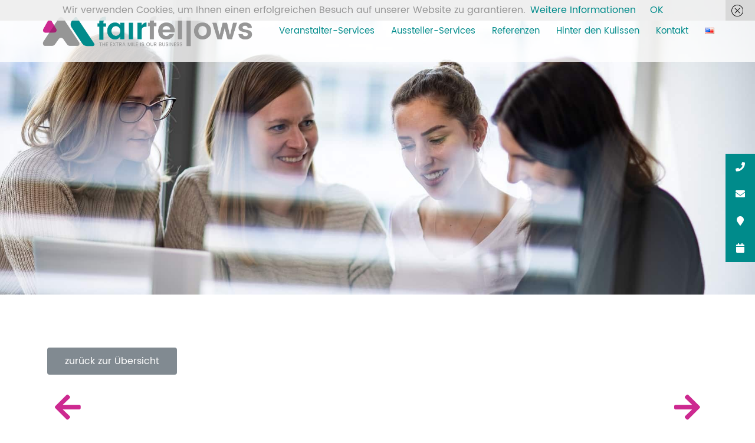

--- FILE ---
content_type: text/html; charset=UTF-8
request_url: https://fairfellows.de/referenzen/hydroline-bauma2022/
body_size: 29639
content:
<!DOCTYPE html><html lang="de-DE"><head><meta charset="UTF-8"><meta name="viewport" content="width=device-width, initial-scale=1"><link rel="profile" href="http://gmpg.org/xfn/11"><link rel="pingback" href="https://fairfellows.de/xmlrpc.php"><meta name='robots' content='index, follow, max-image-preview:large, max-snippet:-1, max-video-preview:-1' /><link rel="alternate" href="https://fairfellows.de/referenzen/hydroline-bauma2022/" hreflang="de" /><link rel="alternate" href="https://fairfellows.de/en/references/hydroline-bauma-2022-messe-muenchen/" hreflang="en" /><title>Hydroline @ bauma 2022, Messe München - Fairfellows</title><link rel="canonical" href="https://fairfellows.de/referenzen/hydroline-bauma2022/" /><meta property="og:locale" content="de_DE" /><meta property="og:locale:alternate" content="en_US" /><meta property="og:type" content="article" /><meta property="og:title" content="Hydroline @ bauma 2022, Messe München - Fairfellows" /><meta property="og:description" content="zurück zur Übersicht Zurück Weiter Hydroline @ bauma 2022 Messe München Individualstand66 qm Hier anfragen! Die Zusammenarbeit mit Fairfellows war eine großartige Erfahrung. Wir sind ein amerikanisches Unternehmen, das zum ersten Mal an einer Messe in Deutschland teilgenommen hat. Das Fairfellows-Team hat uns mit seiner hohen Professionalität, Ortskenntnis und einer sehr starken Arbeitsmoral überzeugt und [&hellip;]" /><meta property="og:url" content="https://fairfellows.de/referenzen/hydroline-bauma2022/" /><meta property="og:site_name" content="Fairfellows" /><meta property="article:modified_time" content="2023-03-20T14:00:51+00:00" /><meta property="og:image" content="https://fairfellows.de/wp-content/uploads/elementor/thumbs/Hydroline_Slider-1-q0gnarzrhe5agpf70xndma109gf5ahypds6e70jn18.jpg" /><meta name="twitter:card" content="summary_large_image" /> <script type="application/ld+json" class="yoast-schema-graph">{"@context":"https://schema.org","@graph":[{"@type":"WebPage","@id":"https://fairfellows.de/referenzen/hydroline-bauma2022/","url":"https://fairfellows.de/referenzen/hydroline-bauma2022/","name":"Hydroline @ bauma 2022, Messe München - Fairfellows","isPartOf":{"@id":"https://fairfellows.de/#website"},"primaryImageOfPage":{"@id":"https://fairfellows.de/referenzen/hydroline-bauma2022/#primaryimage"},"image":{"@id":"https://fairfellows.de/referenzen/hydroline-bauma2022/#primaryimage"},"thumbnailUrl":"https://fairfellows.de/wp-content/uploads/elementor/thumbs/Hydroline_Slider-1-q0gnarzrhe5agpf70xndma109gf5ahypds6e70jn18.jpg","datePublished":"2023-01-10T15:15:29+00:00","dateModified":"2023-03-20T14:00:51+00:00","breadcrumb":{"@id":"https://fairfellows.de/referenzen/hydroline-bauma2022/#breadcrumb"},"inLanguage":"de","potentialAction":[{"@type":"ReadAction","target":["https://fairfellows.de/referenzen/hydroline-bauma2022/"]}]},{"@type":"ImageObject","inLanguage":"de","@id":"https://fairfellows.de/referenzen/hydroline-bauma2022/#primaryimage","url":"https://fairfellows.de/wp-content/uploads/elementor/thumbs/Hydroline_Slider-1-q0gnarzrhe5agpf70xndma109gf5ahypds6e70jn18.jpg","contentUrl":"https://fairfellows.de/wp-content/uploads/elementor/thumbs/Hydroline_Slider-1-q0gnarzrhe5agpf70xndma109gf5ahypds6e70jn18.jpg"},{"@type":"BreadcrumbList","@id":"https://fairfellows.de/referenzen/hydroline-bauma2022/#breadcrumb","itemListElement":[{"@type":"ListItem","position":1,"name":"Startseite","item":"https://fairfellows.de/"},{"@type":"ListItem","position":2,"name":"Referenzen","item":"https://fairfellows.de/referenzen/"},{"@type":"ListItem","position":3,"name":"Hydroline @ bauma 2022, Messe München"}]},{"@type":"WebSite","@id":"https://fairfellows.de/#website","url":"https://fairfellows.de/","name":"Fairfellows","description":"","potentialAction":[{"@type":"SearchAction","target":{"@type":"EntryPoint","urlTemplate":"https://fairfellows.de/?s={search_term_string}"},"query-input":"required name=search_term_string"}],"inLanguage":"de"}]}</script> <link rel='dns-prefetch' href='//fonts.googleapis.com' /><link rel="alternate" type="application/rss+xml" title="Fairfellows &raquo; Feed" href="https://fairfellows.de/feed/" /><link rel="alternate" type="application/rss+xml" title="Fairfellows &raquo; Kommentar-Feed" href="https://fairfellows.de/comments/feed/" /><link rel="alternate" type="text/calendar" title="Fairfellows &raquo; iCal Feed" href="https://fairfellows.de/events/?ical=1" /> <script defer src="[data-uri]"></script>  <script
src="//www.googletagmanager.com/gtag/js?id=UA-122487046-2"  data-cfasync="false" data-wpfc-render="false" type="text/javascript" async></script> <script data-cfasync="false" data-wpfc-render="false" type="text/javascript">var em_version = '7.11.0';
var em_track_user = true;
var em_no_track_reason = '';
var disableStrs = [
'ga-disable-UA-122487046-2',
];
/* Function to detect opted out users */
function __gtagTrackerIsOptedOut() {
for (var index = 0; index < disableStrs.length; index++) {
if (document.cookie.indexOf(disableStrs[index] + '=true') > -1) {
return true;
}
}
return false;
}
/* Disable tracking if the opt-out cookie exists. */
if (__gtagTrackerIsOptedOut()) {
for (var index = 0; index < disableStrs.length; index++) {
window[disableStrs[index]] = true;
}
}
/* Opt-out function */
function __gtagTrackerOptout() {
for (var index = 0; index < disableStrs.length; index++) {
document.cookie = disableStrs[index] + '=true; expires=Thu, 31 Dec 2099 23:59:59 UTC; path=/';
window[disableStrs[index]] = true;
}
}
if ('undefined' === typeof gaOptout) {
function gaOptout() {
__gtagTrackerOptout();
}
}
window.dataLayer = window.dataLayer || [];
window.ExactMetricsDualTracker = {
helpers: {},
trackers: {},
};
if (em_track_user) {
function __gtagDataLayer() {
dataLayer.push(arguments);
}
function __gtagTracker(type, name, parameters) {
if (!parameters) {
parameters = {};
}
if (parameters.send_to) {
__gtagDataLayer.apply(null, arguments);
return;
}
if (type === 'event') {
parameters.send_to = exactmetrics_frontend.ua;
__gtagDataLayer(type, name, parameters);
} else {
__gtagDataLayer.apply(null, arguments);
}
}
__gtagTracker('js', new Date());
__gtagTracker('set', {
'developer_id.dNDMyYj': true,
});
__gtagTracker('config', 'UA-122487046-2', {"forceSSL":"true","anonymize_ip":"true"} );
window.gtag = __gtagTracker;										(function () {
/* https://developers.google.com/analytics/devguides/collection/analyticsjs/ */
/* ga and __gaTracker compatibility shim. */
var noopfn = function () {
return null;
};
var newtracker = function () {
return new Tracker();
};
var Tracker = function () {
return null;
};
var p = Tracker.prototype;
p.get = noopfn;
p.set = noopfn;
p.send = function () {
var args = Array.prototype.slice.call(arguments);
args.unshift('send');
__gaTracker.apply(null, args);
};
var __gaTracker = function () {
var len = arguments.length;
if (len === 0) {
return;
}
var f = arguments[len - 1];
if (typeof f !== 'object' || f === null || typeof f.hitCallback !== 'function') {
if ('send' === arguments[0]) {
var hitConverted, hitObject = false, action;
if ('event' === arguments[1]) {
if ('undefined' !== typeof arguments[3]) {
hitObject = {
'eventAction': arguments[3],
'eventCategory': arguments[2],
'eventLabel': arguments[4],
'value': arguments[5] ? arguments[5] : 1,
}
}
}
if ('pageview' === arguments[1]) {
if ('undefined' !== typeof arguments[2]) {
hitObject = {
'eventAction': 'page_view',
'page_path': arguments[2],
}
}
}
if (typeof arguments[2] === 'object') {
hitObject = arguments[2];
}
if (typeof arguments[5] === 'object') {
Object.assign(hitObject, arguments[5]);
}
if ('undefined' !== typeof arguments[1].hitType) {
hitObject = arguments[1];
if ('pageview' === hitObject.hitType) {
hitObject.eventAction = 'page_view';
}
}
if (hitObject) {
action = 'timing' === arguments[1].hitType ? 'timing_complete' : hitObject.eventAction;
hitConverted = mapArgs(hitObject);
__gtagTracker('event', action, hitConverted);
}
}
return;
}
function mapArgs(args) {
var arg, hit = {};
var gaMap = {
'eventCategory': 'event_category',
'eventAction': 'event_action',
'eventLabel': 'event_label',
'eventValue': 'event_value',
'nonInteraction': 'non_interaction',
'timingCategory': 'event_category',
'timingVar': 'name',
'timingValue': 'value',
'timingLabel': 'event_label',
'page': 'page_path',
'location': 'page_location',
'title': 'page_title',
};
for (arg in args) {
if (!(!args.hasOwnProperty(arg) || !gaMap.hasOwnProperty(arg))) {
hit[gaMap[arg]] = args[arg];
} else {
hit[arg] = args[arg];
}
}
return hit;
}
try {
f.hitCallback();
} catch (ex) {
}
};
__gaTracker.create = newtracker;
__gaTracker.getByName = newtracker;
__gaTracker.getAll = function () {
return [];
};
__gaTracker.remove = noopfn;
__gaTracker.loaded = true;
window['__gaTracker'] = __gaTracker;
})();
} else {
console.log("");
(function () {
function __gtagTracker() {
return null;
}
window['__gtagTracker'] = __gtagTracker;
window['gtag'] = __gtagTracker;
})();
}</script>  <script defer src="[data-uri]"></script> <style type="text/css">img.wp-smiley,
img.emoji {
display: inline !important;
border: none !important;
box-shadow: none !important;
height: 1em !important;
width: 1em !important;
margin: 0 0.07em !important;
vertical-align: -0.1em !important;
background: none !important;
padding: 0 !important;
}</style><link rel='stylesheet' id='s201-bai-css' href='//fairfellows.de/wp-content/cache/fairfellows.de/wpfc-minified/95f5yz85/a805z.css' type='text/css' media='screen' /><link rel='stylesheet' id='sydney-bootstrap-css' href='//fairfellows.de/wp-content/cache/fairfellows.de/wpfc-minified/qu9uukht/a805z.css' type='text/css' media='all' /><style id='wp-block-library-inline-css' type='text/css'>:root{--wp-admin-theme-color:#007cba;--wp-admin-theme-color--rgb:0,124,186;--wp-admin-theme-color-darker-10:#006ba1;--wp-admin-theme-color-darker-10--rgb:0,107,161;--wp-admin-theme-color-darker-20:#005a87;--wp-admin-theme-color-darker-20--rgb:0,90,135;--wp-admin-border-width-focus:2px}@media (-webkit-min-device-pixel-ratio:2),(min-resolution:192dpi){:root{--wp-admin-border-width-focus:1.5px}}.wp-element-button{cursor:pointer}:root{--wp--preset--font-size--normal:16px;--wp--preset--font-size--huge:42px}:root .has-very-light-gray-background-color{background-color:#eee}:root .has-very-dark-gray-background-color{background-color:#313131}:root .has-very-light-gray-color{color:#eee}:root .has-very-dark-gray-color{color:#313131}:root .has-vivid-green-cyan-to-vivid-cyan-blue-gradient-background{background:linear-gradient(135deg,#00d084,#0693e3)}:root .has-purple-crush-gradient-background{background:linear-gradient(135deg,#34e2e4,#4721fb 50%,#ab1dfe)}:root .has-hazy-dawn-gradient-background{background:linear-gradient(135deg,#faaca8,#dad0ec)}:root .has-subdued-olive-gradient-background{background:linear-gradient(135deg,#fafae1,#67a671)}:root .has-atomic-cream-gradient-background{background:linear-gradient(135deg,#fdd79a,#004a59)}:root .has-nightshade-gradient-background{background:linear-gradient(135deg,#330968,#31cdcf)}:root .has-midnight-gradient-background{background:linear-gradient(135deg,#020381,#2874fc)}.has-regular-font-size{font-size:1em}.has-larger-font-size{font-size:2.625em}.has-normal-font-size{font-size:var(--wp--preset--font-size--normal)}.has-huge-font-size{font-size:var(--wp--preset--font-size--huge)}.has-text-align-center{text-align:center}.has-text-align-left{text-align:left}.has-text-align-right{text-align:right}#end-resizable-editor-section{display:none}.aligncenter{clear:both}.items-justified-left{justify-content:flex-start}.items-justified-center{justify-content:center}.items-justified-right{justify-content:flex-end}.items-justified-space-between{justify-content:space-between}.screen-reader-text{border:0;clip:rect(1px,1px,1px,1px);-webkit-clip-path:inset(50%);clip-path:inset(50%);height:1px;margin:-1px;overflow:hidden;padding:0;position:absolute;width:1px;word-wrap:normal!important}.screen-reader-text:focus{background-color:#ddd;clip:auto!important;-webkit-clip-path:none;clip-path:none;color:#444;display:block;font-size:1em;height:auto;left:5px;line-height:normal;padding:15px 23px 14px;text-decoration:none;top:5px;width:auto;z-index:100000}html :where(.has-border-color){border-style:solid}html :where([style*=border-top-color]){border-top-style:solid}html :where([style*=border-right-color]){border-right-style:solid}html :where([style*=border-bottom-color]){border-bottom-style:solid}html :where([style*=border-left-color]){border-left-style:solid}html :where([style*=border-width]){border-style:solid}html :where([style*=border-top-width]){border-top-style:solid}html :where([style*=border-right-width]){border-right-style:solid}html :where([style*=border-bottom-width]){border-bottom-style:solid}html :where([style*=border-left-width]){border-left-style:solid}html :where(img[class*=wp-image-]){height:auto;max-width:100%}figure{margin:0 0 1em}</style><link rel='stylesheet' id='classic-theme-styles-css' href='//fairfellows.de/wp-content/cache/fairfellows.de/wpfc-minified/14kq4pf5/a805z.css' type='text/css' media='all' /><link rel='stylesheet' id='ssb-ui-style-css' href='//fairfellows.de/wp-content/cache/fairfellows.de/wpfc-minified/kb2ksre8/a805z.css' type='text/css' media='all' /><style id='ssb-ui-style-inline-css' type='text/css'>#ssb-btn-3{background: ;}
#ssb-btn-3:hover{background:rgba(0,0,0,0.9);}
#ssb-btn-3 a{color: ;}
.ssb-share-btn,.ssb-share-btn .ssb-social-popup{background:;color:}.ssb-share-btn:hover{background:rgba(0,0,0,0.9);}.ssb-share-btn a{color: !important;}#ssb-btn-2{background: #008b8b;}
#ssb-btn-2:hover{background:rgba(0,139,139,0.9);}
#ssb-btn-2 a{color: #ffffff;}
#ssb-btn-0{background: #008b8b;}
#ssb-btn-0:hover{background:rgba(0,139,139,0.9);}
#ssb-btn-0 a{color: #ffffff;}
#ssb-btn-5{background: #008b8b;}
#ssb-btn-5:hover{background:rgba(0,139,139,0.9);}
#ssb-btn-5 a{color: #ffffff;}
#ssb-btn-4{background: #008b8b;}
#ssb-btn-4:hover{background:rgba(0,139,139,0.9);}
#ssb-btn-4 a{color: #ffffff;}
#ssb-btn-3{background: ;}
#ssb-btn-3:hover{background:rgba(0,0,0,0.9);}
#ssb-btn-3 a{color: ;}</style><link rel='stylesheet' id='ssb-fontawesome-css' href='//fairfellows.de/wp-content/cache/fairfellows.de/wpfc-minified/12wdn0aw/a805z.css' type='text/css' media='all' /><link rel='stylesheet' id='SFSImainCss-css' href='//fairfellows.de/wp-content/cache/fairfellows.de/wpfc-minified/lk9c6gy1/a805z.css' type='text/css' media='all' /><link rel='stylesheet' id='widgetopts-styles-css' href='//fairfellows.de/wp-content/cache/fairfellows.de/wpfc-minified/8ijthb2l/a805z.css' type='text/css' media='all' /><link rel='stylesheet' id='parent-style-css' href='//fairfellows.de/wp-content/cache/fairfellows.de/wpfc-minified/l0srd372/a805z.css' type='text/css' media='all' /><link rel='stylesheet' id='sydney-fonts-css' href='https://fonts.googleapis.com/css?family=Poppins%3A400%2C700%7CPoppins%3A400%2C700' type='text/css' media='all' /><link rel='stylesheet' id='sydney-style-css' href='//fairfellows.de/wp-content/cache/fairfellows.de/wpfc-minified/d75xfyaf/a805z.css' type='text/css' media='all' /><style id='sydney-style-inline-css' type='text/css'>body, #mainnav ul ul a { font-family:'Poppins', sans-serif!important;}
h1, h2, h3, h4, h5, h6, #mainnav ul li a, .portfolio-info, .roll-testimonials .name, .roll-team .team-content .name, .roll-team .team-item .team-pop .name, .roll-tabs .menu-tab li a, .roll-testimonials .name, .roll-project .project-filter li a, .roll-button, .roll-counter .name-count, .roll-counter .numb-count button, input[type="button"], input[type="reset"], input[type="submit"] { font-family:'Poppins', sans-serif;}
.site-title { font-size:32px; }
.site-description { font-size:16px; }
#mainnav ul li a { font-size:15px; }
h1 { font-size:25px; }
h2 { font-size:25px; }
h3 { font-size:18px; }
h4 { font-size:20px; }
h5 { font-size:20px; }
h6 { font-size:18px; }
body { font-size:16px; }
.single .hentry .title-post { font-size:36px; }
.header-image { background-size:cover;}
.header-image { height:500px; }
.widget-area .widget_fp_social a,#mainnav ul li a:hover, .sydney_contact_info_widget span, .roll-team .team-content .name,.roll-team .team-item .team-pop .team-social li:hover a,.roll-infomation li.address:before,.roll-infomation li.phone:before,.roll-infomation li.email:before,.roll-testimonials .name,.roll-button.border,.roll-button:hover,.roll-icon-list .icon i,.roll-icon-list .content h3 a:hover,.roll-icon-box.white .content h3 a,.roll-icon-box .icon i,.roll-icon-box .content h3 a:hover,.switcher-container .switcher-icon a:focus,.go-top:hover,.hentry .meta-post a:hover,#mainnav > ul > li > a.active, #mainnav > ul > li > a:hover, button:hover, input[type="button"]:hover, input[type="reset"]:hover, input[type="submit"]:hover, .text-color, .social-menu-widget a, .social-menu-widget a:hover, .archive .team-social li a, a, h1 a, h2 a, h3 a, h4 a, h5 a, h6 a,.classic-alt .meta-post a,.single .hentry .meta-post a { color:#008b8b}
.reply,.woocommerce div.product .woocommerce-tabs ul.tabs li.active,.woocommerce #respond input#submit,.woocommerce a.button,.woocommerce button.button,.woocommerce input.button,.project-filter li a.active, .project-filter li a:hover,.preloader .pre-bounce1, .preloader .pre-bounce2,.roll-team .team-item .team-pop,.roll-progress .progress-animate,.roll-socials li a:hover,.roll-project .project-item .project-pop,.roll-project .project-filter li.active,.roll-project .project-filter li:hover,.roll-button.light:hover,.roll-button.border:hover,.roll-button,.roll-icon-box.white .icon,.owl-theme .owl-controls .owl-page.active span,.owl-theme .owl-controls.clickable .owl-page:hover span,.go-top,.bottom .socials li:hover a,.sidebar .widget:before,.blog-pagination ul li.active,.blog-pagination ul li:hover a,.content-area .hentry:after,.text-slider .maintitle:after,.error-wrap #search-submit:hover,#mainnav .sub-menu li:hover > a,#mainnav ul li ul:after, button, input[type="button"], input[type="reset"], input[type="submit"], .panel-grid-cell .widget-title:after { background-color:#008b8b}
.roll-socials li a:hover,.roll-socials li a,.roll-button.light:hover,.roll-button.border,.roll-button,.roll-icon-list .icon,.roll-icon-box .icon,.owl-theme .owl-controls .owl-page span,.comment .comment-detail,.widget-tags .tag-list a:hover,.blog-pagination ul li,.hentry blockquote,.error-wrap #search-submit:hover,textarea:focus,input[type="text"]:focus,input[type="password"]:focus,input[type="datetime"]:focus,input[type="datetime-local"]:focus,input[type="date"]:focus,input[type="month"]:focus,input[type="time"]:focus,input[type="week"]:focus,input[type="number"]:focus,input[type="email"]:focus,input[type="url"]:focus,input[type="search"]:focus,input[type="tel"]:focus,input[type="color"]:focus, button, input[type="button"], input[type="reset"], input[type="submit"], .archive .team-social li a { border-color:#008b8b}
.site-header.float-header { background-color:rgba(255,255,255,0.9);}
@media only screen and (max-width: 1024px) { .site-header { background-color:#ffffff;}}
.site-title a, .site-title a:hover { color:#ffffff}
.site-description { color:#ffffff}
#mainnav ul li a, #mainnav ul li::before { color:#008b8b}
#mainnav .sub-menu li a { color:#008b8b}
#mainnav .sub-menu li a { background:#ffffff}
.text-slider .maintitle, .text-slider .subtitle { color:#ffffff}
body { color:#969696}
#secondary { background-color:#ffffff}
#secondary, #secondary a, #secondary .widget-title { color:#767676}
.footer-widgets { background-color:#767676}
#sidebar-footer,#sidebar-footer a,.footer-widgets .widget-title { color:#ffffff}
.btn-menu { color:#ffffff}
#mainnav ul li a:hover { color:#008b8b}
.site-footer { background-color:#666666}
.site-footer,.site-footer a { color:#666666}
.overlay { background-color:#cd2990}
.page-wrap { padding-top:50px;}
.page-wrap { padding-bottom:100px;}
.slide-inner { display:none;}
.slide-inner.text-slider-stopped { display:block;}
@media only screen and (max-width: 1025px) {		
.mobile-slide {
display: block;
}
.slide-item {
background-image: none !important;
}
.header-slider {
}
.slide-item {
height: auto !important;
}
.slide-inner {
min-height: initial;
} 
}
@media only screen and (max-width: 780px) { 
h1 { font-size: 32px;}
h2 { font-size: 28px;}
h3 { font-size: 22px;}
h4 { font-size: 18px;}
h5 { font-size: 16px;}
h6 { font-size: 14px;}
}</style><link rel='stylesheet' id='sydney-font-awesome-css' href='//fairfellows.de/wp-content/cache/fairfellows.de/wpfc-minified/892u11ba/a805z.css' type='text/css' media='all' /> <!--[if lte IE 9]><link rel='stylesheet' id='sydney-ie9-css' href='//fairfellows.de/wp-content/cache/fairfellows.de/wpfc-minified/falv6lp/a805z.css' type='text/css' media='all' /> <![endif]--><link rel='stylesheet' id='elementor-icons-css' href='//fairfellows.de/wp-content/cache/fairfellows.de/wpfc-minified/kp3g2fsl/a805z.css' type='text/css' media='all' /><link rel='stylesheet' id='elementor-frontend-legacy-css' href='//fairfellows.de/wp-content/cache/fairfellows.de/wpfc-minified/1dkywdnw/a805z.css' type='text/css' media='all' /><link rel='stylesheet' id='elementor-frontend-css' href='//fairfellows.de/wp-content/cache/fairfellows.de/wpfc-minified/kz0w592e/a805z.css' type='text/css' media='all' /><link rel='stylesheet' id='elementor-post-2480-css' href='https://fairfellows.de/wp-content/uploads/elementor/css/post-2480.css?ver=1674635113' type='text/css' media='all' /><link rel='stylesheet' id='elementor-pro-css' href='//fairfellows.de/wp-content/cache/fairfellows.de/wpfc-minified/l1m6fzhh/a805z.css' type='text/css' media='all' /><link rel='stylesheet' id='font-awesome-5-all-css' href='//fairfellows.de/wp-content/cache/fairfellows.de/wpfc-minified/7o1qu9qc/a805z.css' type='text/css' media='all' /><link rel='stylesheet' id='font-awesome-4-shim-css' href='//fairfellows.de/wp-content/cache/fairfellows.de/wpfc-minified/dvh5ay7v/a805z.css' type='text/css' media='all' /><link rel='stylesheet' id='elementor-post-2936-css' href='https://fairfellows.de/wp-content/uploads/elementor/css/post-2936.css?ver=1679321234' type='text/css' media='all' /><link rel='stylesheet' id='mg-fontawesome-css' href='//fairfellows.de/wp-content/cache/fairfellows.de/wpfc-minified/lz2ug7as/a805z.css' type='text/css' media='all' /><link rel='stylesheet' id='mediaelement-css' href='//fairfellows.de/wp-content/cache/fairfellows.de/wpfc-minified/2fvgxc/a805z.css' type='text/css' media='all' /><link rel='stylesheet' id='wp-mediaelement-css' href='//fairfellows.de/wp-content/cache/fairfellows.de/wpfc-minified/qkqx4reo/a805z.css' type='text/css' media='all' /><link rel='stylesheet' id='mg-frontend-css' href='//fairfellows.de/wp-content/cache/fairfellows.de/wpfc-minified/qa89agu1/a805z.css' type='text/css' media='all' /><link rel='stylesheet' id='mg-lightbox-css' href='//fairfellows.de/wp-content/cache/fairfellows.de/wpfc-minified/dsbn8tlh/a805z.css' type='text/css' media='all' /><link rel='stylesheet' id='mg-custom-css-css' href='//fairfellows.de/wp-content/cache/fairfellows.de/wpfc-minified/lznsqxo5/a805z.css' type='text/css' media='all' /><link rel='stylesheet' id='mgom-frontend-css-css' href='//fairfellows.de/wp-content/cache/fairfellows.de/wpfc-minified/d5e9b03q/a805z.css' type='text/css' media='all' /><link rel='stylesheet' id='mgaf-frontend-css-css' href='//fairfellows.de/wp-content/cache/fairfellows.de/wpfc-minified/32md30w0/a805z.css' type='text/css' media='all' /><link rel='stylesheet' id='google-fonts-1-css' href='https://fonts.googleapis.com/css?family=Roboto%3A100%2C100italic%2C200%2C200italic%2C300%2C300italic%2C400%2C400italic%2C500%2C500italic%2C600%2C600italic%2C700%2C700italic%2C800%2C800italic%2C900%2C900italic%7CRoboto+Slab%3A100%2C100italic%2C200%2C200italic%2C300%2C300italic%2C400%2C400italic%2C500%2C500italic%2C600%2C600italic%2C700%2C700italic%2C800%2C800italic%2C900%2C900italic&#038;display=auto&#038;ver=6.1.9' type='text/css' media='all' /><link rel='stylesheet' id='elementor-icons-shared-0-css' href='//fairfellows.de/wp-content/cache/fairfellows.de/wpfc-minified/88jmcnpw/a8099.css' type='text/css' media='all' /><link rel='stylesheet' id='elementor-icons-fa-solid-css' href='//fairfellows.de/wp-content/cache/fairfellows.de/wpfc-minified/jr3y4azz/a8099.css' type='text/css' media='all' /><link rel="preconnect" href="https://fonts.gstatic.com/" crossorigin><script type='text/javascript' src='https://fairfellows.de/wp-includes/js/jquery/jquery.min.js?ver=3.6.1' id='jquery-core-js'></script> <script defer type='text/javascript' src='https://fairfellows.de/wp-includes/js/jquery/jquery-migrate.min.js?ver=3.3.2' id='jquery-migrate-js'></script> <script defer type='text/javascript' src='https://fairfellows.de/wp-content/plugins/google-analytics-dashboard-for-wp/assets/js/frontend-gtag.min.js?ver=7.11.0' id='exactmetrics-frontend-script-js'></script> <script data-cfasync="false" data-wpfc-render="false" type="text/javascript" id='exactmetrics-frontend-script-js-extra'>var exactmetrics_frontend = {"js_events_tracking":"true","download_extensions":"zip,mp3,mpeg,pdf,docx,pptx,xlsx,rar","inbound_paths":"[{\"path\":\"\\\/go\\\/\",\"label\":\"affiliate\"},{\"path\":\"\\\/recommend\\\/\",\"label\":\"affiliate\"}]","home_url":"https:\/\/fairfellows.de","hash_tracking":"false","ua":"UA-122487046-2","v4_id":""};</script> <script defer id="ssb-ui-js-js-extra" src="[data-uri]"></script> <script defer type='text/javascript' src='https://fairfellows.de/wp-content/cache/autoptimize/js/autoptimize_single_760a3dc4f4d2ff9b25df839a7971ec93.js?ver=6.1.9' id='ssb-ui-js-js'></script> <script defer type='text/javascript' src='https://fairfellows.de/wp-content/plugins/elementor/assets/lib/font-awesome/js/v4-shims.min.js?ver=3.10.0' id='font-awesome-4-shim-js'></script> <link rel="https://api.w.org/" href="https://fairfellows.de/wp-json/" /><link rel="alternate" type="application/json" href="https://fairfellows.de/wp-json/wp/v2/pages/2936" /><link rel="EditURI" type="application/rsd+xml" title="RSD" href="https://fairfellows.de/xmlrpc.php?rsd" /><link rel="wlwmanifest" type="application/wlwmanifest+xml" href="https://fairfellows.de/wp-includes/wlwmanifest.xml" /><meta name="generator" content="WordPress 6.1.9" /><link rel='shortlink' href='https://fairfellows.de/?p=2936' /><link rel="alternate" type="application/json+oembed" href="https://fairfellows.de/wp-json/oembed/1.0/embed?url=https%3A%2F%2Ffairfellows.de%2Freferenzen%2Fhydroline-bauma2022%2F" /><link rel="alternate" type="text/xml+oembed" href="https://fairfellows.de/wp-json/oembed/1.0/embed?url=https%3A%2F%2Ffairfellows.de%2Freferenzen%2Fhydroline-bauma2022%2F&#038;format=xml" /> <script defer src="[data-uri]"></script><meta name="cdp-version" content="1.3.7" /><meta name="follow.[base64]" content="9PkB4varZ00caZ96Euz0"/><meta name="tec-api-version" content="v1"><meta name="tec-api-origin" content="https://fairfellows.de"><link rel="alternate" href="https://fairfellows.de/wp-json/tribe/events/v1/" /><style type="text/css">.header-image {
background-image: url(https://fairfellows.de/wp-content/uploads/2023/06/Slider-Team3.jpg);
display: block;
}
@media only screen and (max-width: 1024px) {
.header-inner {
display: block;
}
.header-image {
background-image: none;
height: auto !important;
}		
}</style><link rel="icon" href="https://fairfellows.de/wp-content/uploads/2018/07/cropped-fairfellows-only-logo-transparent-1-1-32x32.png" sizes="32x32" /><link rel="icon" href="https://fairfellows.de/wp-content/uploads/2018/07/cropped-fairfellows-only-logo-transparent-1-1-192x192.png" sizes="192x192" /><link rel="apple-touch-icon" href="https://fairfellows.de/wp-content/uploads/2018/07/cropped-fairfellows-only-logo-transparent-1-1-180x180.png" /><meta name="msapplication-TileImage" content="https://fairfellows.de/wp-content/uploads/2018/07/cropped-fairfellows-only-logo-transparent-1-1-270x270.png" /><style type="text/css" id="wp-custom-css">.elementor-testimonial__image {
display: none;
}
.kwayy-html-sitemap-post-title {
display: none;
}</style></head><body class="page-template page-template-elementor_header_footer page page-id-2936 page-child parent-pageid-2425 mg_no_rclick sfsi_actvite_theme_splash tribe-no-js elementor-default elementor-template-full-width elementor-kit-2480 elementor-page elementor-page-2936"><div class="preloader"><div class="spinner"><div class="pre-bounce1"></div><div class="pre-bounce2"></div></div></div><div id="page" class="hfeed site"> <a class="skip-link screen-reader-text" href="#content">Springe zum Inhalt</a><header id="masthead" class="site-header" role="banner"><div class="header-wrap"><div class="container"><div class="row"><div class="col-md-4 col-sm-8 col-xs-12"> <a href="https://fairfellows.de/" title="Fairfellows"><noscript><img class="site-logo" src="https://fairfellows.de/wp-content/uploads/2018/07/fairfellows-full-logo-white-background-neu-1.0-claim-in-Pfade-2.png" alt="Fairfellows" /></noscript><img class="lazyload site-logo" src='data:image/svg+xml,%3Csvg%20xmlns=%22http://www.w3.org/2000/svg%22%20viewBox=%220%200%20210%20140%22%3E%3C/svg%3E' data-src="https://fairfellows.de/wp-content/uploads/2018/07/fairfellows-full-logo-white-background-neu-1.0-claim-in-Pfade-2.png" alt="Fairfellows" /></a></div><div class="col-md-8 col-sm-4 col-xs-12"><div class="btn-menu"></div><nav id="mainnav" class="mainnav" role="navigation"><div class="menu-primary-container"><ul id="menu-primary" class="menu"><li id="menu-item-799" class="menu-item menu-item-type-post_type menu-item-object-page menu-item-has-children menu-item-799"><a href="https://fairfellows.de/veranstalter-services/">Veranstalter-Services</a><ul class="sub-menu"><li id="menu-item-1039" class="menu-item menu-item-type-custom menu-item-object-custom menu-item-1039"><a href="https://fairfellows.de/veranstalter-services/#v-anihrerseite">An Ihrer Seite</a></li><li id="menu-item-1040" class="menu-item menu-item-type-custom menu-item-object-custom menu-item-1040"><a href="https://fairfellows.de/veranstalter-services/#v-standbauloesungen">Standbaulösungen für Sie</a></li><li id="menu-item-1041" class="menu-item menu-item-type-custom menu-item-object-custom menu-item-1041"><a href="https://fairfellows.de/veranstalter-services/#v-ausstellererfolg">Ausstellererfolg ist Ihr Erfolg</a></li></ul></li><li id="menu-item-824" class="menu-item menu-item-type-post_type menu-item-object-page menu-item-has-children menu-item-824"><a href="https://fairfellows.de/aussteller-services/">Aussteller-Services</a><ul class="sub-menu"><li id="menu-item-1042" class="menu-item menu-item-type-custom menu-item-object-custom menu-item-1042"><a href="https://fairfellows.de/aussteller-services/#a-anihrerseite">An Ihrer Seite</a></li><li id="menu-item-962" class="menu-item menu-item-type-custom menu-item-object-custom menu-item-962"><a href="https://fairfellows.de/aussteller-services/#a-standbauloesungen">Standbaulösungen für Sie</a></li><li id="menu-item-963" class="menu-item menu-item-type-custom menu-item-object-custom menu-item-963"><a href="https://fairfellows.de/aussteller-services/#a-messeerfolgsberatung">Messeerfolgsberatung</a></li></ul></li><li id="menu-item-4133" class="menu-item menu-item-type-post_type menu-item-object-page current-page-ancestor menu-item-4133"><a href="https://fairfellows.de/referenzen/">Referenzen</a></li><li id="menu-item-111" class="menu-item menu-item-type-post_type menu-item-object-page menu-item-has-children menu-item-111"><a href="https://fairfellows.de/hinter-den-kulissen/">Hinter den Kulissen</a><ul class="sub-menu"><li id="menu-item-971" class="menu-item menu-item-type-custom menu-item-object-custom menu-item-971"><a href="https://fairfellows.de/hinter-den-kulissen/#story">Story</a></li><li id="menu-item-972" class="menu-item menu-item-type-custom menu-item-object-custom menu-item-972"><a href="https://fairfellows.de/hinter-den-kulissen/#gruenderinnen">Ihre Fellows</a></li><li id="menu-item-973" class="menu-item menu-item-type-custom menu-item-object-custom menu-item-973"><a href="https://fairfellows.de/hinter-den-kulissen/#fellowwerden">Fellow werden</a></li></ul></li><li id="menu-item-105" class="menu-item menu-item-type-post_type menu-item-object-page menu-item-105"><a href="https://fairfellows.de/kontakt/">Kontakt</a></li><li id="menu-item-610-en" class="lang-item lang-item-7 lang-item-en lang-item-first menu-item menu-item-type-custom menu-item-object-custom menu-item-610-en"><a href="https://fairfellows.de/en/references/hydroline-bauma-2022-messe-muenchen/" hreflang="en-US" lang="en-US"><img src="[data-uri]" alt="English" width="16" height="11" style="width: 16px; height: 11px;" /></a></li></ul></div></nav></div></div></div></div></header><div class="sydney-hero-area"><div class="header-image"> <noscript><img class="header-inner" src="https://fairfellows.de/wp-content/uploads/2023/06/Slider-Team3.jpg" width="1800" alt="Fairfellows" title="Fairfellows"></noscript><img class="lazyload header-inner" src='data:image/svg+xml,%3Csvg%20xmlns=%22http://www.w3.org/2000/svg%22%20viewBox=%220%200%201800%201200%22%3E%3C/svg%3E' data-src="https://fairfellows.de/wp-content/uploads/2023/06/Slider-Team3.jpg" width="1800" alt="Fairfellows" title="Fairfellows"></div></div><div id="content" class="page-wrap"><div class="container content-wrapper"><div class="row"><div data-elementor-type="wp-post" data-elementor-id="2936" class="elementor elementor-2936"><div class="elementor-inner"><div class="elementor-section-wrap"><section class="elementor-section elementor-top-section elementor-element elementor-element-7524947 elementor-section-boxed elementor-section-height-default elementor-section-height-default" data-id="7524947" data-element_type="section"><div class="elementor-container elementor-column-gap-default"><div class="elementor-row"><div class="elementor-column elementor-col-100 elementor-top-column elementor-element elementor-element-a17a7d8" data-id="a17a7d8" data-element_type="column"><div class="elementor-column-wrap elementor-element-populated"><div class="elementor-widget-wrap"><div class="elementor-element elementor-element-686cd77 elementor-widget elementor-widget-button" data-id="686cd77" data-element_type="widget" data-widget_type="button.default"><div class="elementor-widget-container"><div class="elementor-button-wrapper"> <a href="https://fairfellows.de/referenzen/" class="elementor-button-link elementor-button elementor-size-md elementor-animation-shrink" role="button"> <span class="elementor-button-content-wrapper"> <span class="elementor-button-text">zurück zur Übersicht</span> </span> </a></div></div></div></div></div></div></div></div></section><section class="elementor-section elementor-top-section elementor-element elementor-element-5088104 elementor-section-boxed elementor-section-height-default elementor-section-height-default" data-id="5088104" data-element_type="section"><div class="elementor-container elementor-column-gap-default"><div class="elementor-row"><div class="elementor-column elementor-col-100 elementor-top-column elementor-element elementor-element-27473b3" data-id="27473b3" data-element_type="column"><div class="elementor-column-wrap elementor-element-populated"><div class="elementor-widget-wrap"><section class="elementor-section elementor-inner-section elementor-element elementor-element-daf756a elementor-section-boxed elementor-section-height-default elementor-section-height-default" data-id="daf756a" data-element_type="section"><div class="elementor-container elementor-column-gap-default"><div class="elementor-row"><div class="elementor-column elementor-col-50 elementor-inner-column elementor-element elementor-element-3d9a75c" data-id="3d9a75c" data-element_type="column"><div class="elementor-column-wrap elementor-element-populated"><div class="elementor-widget-wrap"><div class="elementor-element elementor-element-efc40f3 elementor-view-default elementor-widget elementor-widget-icon" data-id="efc40f3" data-element_type="widget" data-widget_type="icon.default"><div class="elementor-widget-container"><div class="elementor-icon-wrapper"> <a class="elementor-icon" href="https://fairfellows.de/referenzen2/finnchain-ifat2022/"> <i aria-hidden="true" class="fas fa-arrow-left"></i> </a></div></div></div></div></div></div><div class="elementor-column elementor-col-50 elementor-inner-column elementor-element elementor-element-5245d25" data-id="5245d25" data-element_type="column"><div class="elementor-column-wrap elementor-element-populated"><div class="elementor-widget-wrap"><div class="elementor-element elementor-element-859f028 elementor-view-default elementor-widget elementor-widget-icon" data-id="859f028" data-element_type="widget" data-widget_type="icon.default"><div class="elementor-widget-container"><div class="elementor-icon-wrapper"> <a class="elementor-icon" href="https://fairfellows.de/referenzen2/itg-transportlogistic2019/"> <i aria-hidden="true" class="fas fa-arrow-right"></i> </a></div></div></div></div></div></div></div></div></section><section class="elementor-section elementor-inner-section elementor-element elementor-element-6b46fd8 elementor-section-boxed elementor-section-height-default elementor-section-height-default" data-id="6b46fd8" data-element_type="section"><div class="elementor-container elementor-column-gap-default"><div class="elementor-row"><div class="elementor-column elementor-col-50 elementor-inner-column elementor-element elementor-element-ccd4e1b" data-id="ccd4e1b" data-element_type="column"><div class="elementor-column-wrap elementor-element-populated"><div class="elementor-widget-wrap"><div class="elementor-element elementor-element-30a4597 elementor-widget elementor-widget-text-editor" data-id="30a4597" data-element_type="widget" data-widget_type="text-editor.default"><div class="elementor-widget-container"><div class="elementor-text-editor elementor-clearfix"><p><div id="s201_slides-8-1" class="s201_slides s201_slides-8" style="max-width:1000px" data-s201="{&quot;vertical&quot;:0,&quot;sliding_behavior&quot;:&quot;drag&quot;,&quot;auto_slide&quot;:true,&quot;slide_speed&quot;:5000,&quot;slide_delay&quot;:5000}"><style type="text/css">#s201_slides-8-1 .s201_slider > .s201_top_line:after,#s201_slides-8-1 .s201_slider > .s201_bottom_line:after {background:#008b8b;} #s201_slides-8-1 .s201_slider .s201_handle {border-color:#008b8b;} #s201_slides-8-1 .s201_slider .s201_handle>.s201_left_arrow {border-color:transparent #008b8b transparent transparent;} #s201_slides-8-1 .s201_slider .s201_handle>.s201_right_arrow {border-color:transparent transparent transparent #008b8b;}#s201_slides-8-1 .s201_side_img {border-color:#008b8b;}#s201_slides-8-1 .s201_slider.s201_style_1 .s201_handle>.s201_left_arrow {border-color:transparent transparent transparent #008b8b;} #s201_slides-8-1 .s201_slider.s201_style_1 .s201_handle>.s201_right_arrow {border-color:transparent #008b8b transparent transparent;}</style><div class="s201_holder s201_slide_active" data-part="holder"> <noscript><img decoding="async" src="https://fairfellows.de/wp-content/uploads/2023/02/Hydroline_Scribble.jpg" srcset="https://fairfellows.de/wp-content/uploads/2023/02/Hydroline_Scribble-300x200.jpg 300w, https://fairfellows.de/wp-content/uploads/2023/02/Hydroline_Scribble-1024x683.jpg 1024w, https://fairfellows.de/wp-content/uploads/2023/02/Hydroline_Scribble-768x512.jpg 768w, https://fairfellows.de/wp-content/uploads/2023/02/Hydroline_Scribble-830x553.jpg 830w, https://fairfellows.de/wp-content/uploads/2023/02/Hydroline_Scribble-230x153.jpg 230w, https://fairfellows.de/wp-content/uploads/2023/02/Hydroline_Scribble-350x233.jpg 350w, https://fairfellows.de/wp-content/uploads/2023/02/Hydroline_Scribble-480x320.jpg 480w, https://fairfellows.de/wp-content/uploads/2023/02/Hydroline_Scribble-272x182.jpg 272w, https://fairfellows.de/wp-content/uploads/2023/02/Hydroline_Scribble.jpg 1200w" sizes="(max-width: 1200px) 100vw, 1200px" alt="" class="s201_img_holder s201_noselect"/></noscript><img decoding="async" src='data:image/svg+xml,%3Csvg%20xmlns=%22http://www.w3.org/2000/svg%22%20viewBox=%220%200%20210%20140%22%3E%3C/svg%3E' data-src="https://fairfellows.de/wp-content/uploads/2023/02/Hydroline_Scribble.jpg" data-srcset="https://fairfellows.de/wp-content/uploads/2023/02/Hydroline_Scribble-300x200.jpg 300w, https://fairfellows.de/wp-content/uploads/2023/02/Hydroline_Scribble-1024x683.jpg 1024w, https://fairfellows.de/wp-content/uploads/2023/02/Hydroline_Scribble-768x512.jpg 768w, https://fairfellows.de/wp-content/uploads/2023/02/Hydroline_Scribble-830x553.jpg 830w, https://fairfellows.de/wp-content/uploads/2023/02/Hydroline_Scribble-230x153.jpg 230w, https://fairfellows.de/wp-content/uploads/2023/02/Hydroline_Scribble-350x233.jpg 350w, https://fairfellows.de/wp-content/uploads/2023/02/Hydroline_Scribble-480x320.jpg 480w, https://fairfellows.de/wp-content/uploads/2023/02/Hydroline_Scribble-272x182.jpg 272w, https://fairfellows.de/wp-content/uploads/2023/02/Hydroline_Scribble.jpg 1200w" data-sizes="(max-width: 1200px) 100vw, 1200px" alt="" class="lazyload s201_img_holder s201_noselect"/><div class="s201_item_img s201_noselect"><div class="lazyload s201_overlay_img" data-bg="https://fairfellows.de/wp-content/uploads/2023/02/Hydroline_Scribble.jpg" style="background-image:url(data:image/svg+xml,%3Csvg%20xmlns=%22http://www.w3.org/2000/svg%22%20viewBox=%220%200%20500%20300%22%3E%3C/svg%3E)"><noscript><img decoding="async" src="https://fairfellows.de/wp-content/uploads/2023/02/Hydroline_Scribble.jpg" srcset="https://fairfellows.de/wp-content/uploads/2023/02/Hydroline_Scribble-300x200.jpg 300w, https://fairfellows.de/wp-content/uploads/2023/02/Hydroline_Scribble-1024x683.jpg 1024w, https://fairfellows.de/wp-content/uploads/2023/02/Hydroline_Scribble-768x512.jpg 768w, https://fairfellows.de/wp-content/uploads/2023/02/Hydroline_Scribble-830x553.jpg 830w, https://fairfellows.de/wp-content/uploads/2023/02/Hydroline_Scribble-230x153.jpg 230w, https://fairfellows.de/wp-content/uploads/2023/02/Hydroline_Scribble-350x233.jpg 350w, https://fairfellows.de/wp-content/uploads/2023/02/Hydroline_Scribble-480x320.jpg 480w, https://fairfellows.de/wp-content/uploads/2023/02/Hydroline_Scribble-272x182.jpg 272w, https://fairfellows.de/wp-content/uploads/2023/02/Hydroline_Scribble.jpg 1200w" sizes="(max-width: 1200px) 100vw, 1200px" alt="" class="s201_noselect"/></noscript><img decoding="async" src='data:image/svg+xml,%3Csvg%20xmlns=%22http://www.w3.org/2000/svg%22%20viewBox=%220%200%20210%20140%22%3E%3C/svg%3E' data-src="https://fairfellows.de/wp-content/uploads/2023/02/Hydroline_Scribble.jpg" data-srcset="https://fairfellows.de/wp-content/uploads/2023/02/Hydroline_Scribble-300x200.jpg 300w, https://fairfellows.de/wp-content/uploads/2023/02/Hydroline_Scribble-1024x683.jpg 1024w, https://fairfellows.de/wp-content/uploads/2023/02/Hydroline_Scribble-768x512.jpg 768w, https://fairfellows.de/wp-content/uploads/2023/02/Hydroline_Scribble-830x553.jpg 830w, https://fairfellows.de/wp-content/uploads/2023/02/Hydroline_Scribble-230x153.jpg 230w, https://fairfellows.de/wp-content/uploads/2023/02/Hydroline_Scribble-350x233.jpg 350w, https://fairfellows.de/wp-content/uploads/2023/02/Hydroline_Scribble-480x320.jpg 480w, https://fairfellows.de/wp-content/uploads/2023/02/Hydroline_Scribble-272x182.jpg 272w, https://fairfellows.de/wp-content/uploads/2023/02/Hydroline_Scribble.jpg 1200w" data-sizes="(max-width: 1200px) 100vw, 1200px" alt="" class="lazyload s201_noselect"/></div></div><div class="s201_item_img s201_noselect" style="width:0%;"><div class="lazyload s201_overlay_img" data-bg="https://fairfellows.de/wp-content/uploads/2023/01/Hydroline_Slider.jpg" style="background-image:url(data:image/svg+xml,%3Csvg%20xmlns=%22http://www.w3.org/2000/svg%22%20viewBox=%220%200%20500%20300%22%3E%3C/svg%3E)"><noscript><img decoding="async" src="https://fairfellows.de/wp-content/uploads/2023/01/Hydroline_Slider.jpg" srcset="https://fairfellows.de/wp-content/uploads/2023/01/Hydroline_Slider-300x200.jpg 300w, https://fairfellows.de/wp-content/uploads/2023/01/Hydroline_Slider-1024x683.jpg 1024w, https://fairfellows.de/wp-content/uploads/2023/01/Hydroline_Slider-768x512.jpg 768w, https://fairfellows.de/wp-content/uploads/2023/01/Hydroline_Slider-830x553.jpg 830w, https://fairfellows.de/wp-content/uploads/2023/01/Hydroline_Slider-230x153.jpg 230w, https://fairfellows.de/wp-content/uploads/2023/01/Hydroline_Slider-350x233.jpg 350w, https://fairfellows.de/wp-content/uploads/2023/01/Hydroline_Slider-480x320.jpg 480w, https://fairfellows.de/wp-content/uploads/2023/01/Hydroline_Slider-272x182.jpg 272w, https://fairfellows.de/wp-content/uploads/2023/01/Hydroline_Slider.jpg 1200w" sizes="(max-width: 1200px) 100vw, 1200px" alt="" class="s201_noselect"/></noscript><img decoding="async" src='data:image/svg+xml,%3Csvg%20xmlns=%22http://www.w3.org/2000/svg%22%20viewBox=%220%200%20210%20140%22%3E%3C/svg%3E' data-src="https://fairfellows.de/wp-content/uploads/2023/01/Hydroline_Slider.jpg" data-srcset="https://fairfellows.de/wp-content/uploads/2023/01/Hydroline_Slider-300x200.jpg 300w, https://fairfellows.de/wp-content/uploads/2023/01/Hydroline_Slider-1024x683.jpg 1024w, https://fairfellows.de/wp-content/uploads/2023/01/Hydroline_Slider-768x512.jpg 768w, https://fairfellows.de/wp-content/uploads/2023/01/Hydroline_Slider-830x553.jpg 830w, https://fairfellows.de/wp-content/uploads/2023/01/Hydroline_Slider-230x153.jpg 230w, https://fairfellows.de/wp-content/uploads/2023/01/Hydroline_Slider-350x233.jpg 350w, https://fairfellows.de/wp-content/uploads/2023/01/Hydroline_Slider-480x320.jpg 480w, https://fairfellows.de/wp-content/uploads/2023/01/Hydroline_Slider-272x182.jpg 272w, https://fairfellows.de/wp-content/uploads/2023/01/Hydroline_Slider.jpg 1200w" data-sizes="(max-width: 1200px) 100vw, 1200px" alt="" class="lazyload s201_noselect"/></div><div class="s201_slider s201_style_1" style="top:50%;"><div class="s201_top_line"></div><div class="s201_handle"><div class="s201_left_arrow"></div><div class="s201_right_arrow"></div></div><div class="s201_bottom_line"></div></div></div></div></div></p></div></div></div><div class="elementor-element elementor-element-5363c38 elementor-arrows-position-outside elementor-pagination-position-outside elementor-invisible elementor-widget elementor-widget-image-carousel" data-id="5363c38" data-element_type="widget" data-settings="{&quot;slides_to_show&quot;:&quot;3&quot;,&quot;autoplay&quot;:&quot;no&quot;,&quot;_animation&quot;:&quot;fadeIn&quot;,&quot;_animation_delay&quot;:1000,&quot;navigation&quot;:&quot;both&quot;,&quot;infinite&quot;:&quot;yes&quot;,&quot;speed&quot;:500}" data-widget_type="image-carousel.default"><div class="elementor-widget-container"><div class="elementor-image-carousel-wrapper swiper-container" dir="ltr"><div class="elementor-image-carousel swiper-wrapper"><div class="swiper-slide"><a data-elementor-open-lightbox="yes" data-elementor-lightbox-slideshow="5363c38" e-action-hash="#elementor-action%3Aaction%3Dlightbox%26settings%3DeyJpZCI6MjkzOSwidXJsIjoiaHR0cHM6XC9cL2ZhaXJmZWxsb3dzLmRlXC93cC1jb250ZW50XC91cGxvYWRzXC8yMDIzXC8wMVwvSHlkcm9saW5lX1NsaWRlci0xLmpwZyIsInNsaWRlc2hvdyI6IjUzNjNjMzgifQ%3D%3D" href="https://fairfellows.de/wp-content/uploads/2023/01/Hydroline_Slider-1.jpg"><figure class="swiper-slide-inner"><noscript><img decoding="async" class="swiper-slide-image" src="https://fairfellows.de/wp-content/uploads/elementor/thumbs/Hydroline_Slider-1-q0gnarzrhe5agpf70xndma109gf5ahypds6e70jn18.jpg" alt="" /></noscript><img decoding="async" class="lazyload swiper-slide-image" src='data:image/svg+xml,%3Csvg%20xmlns=%22http://www.w3.org/2000/svg%22%20viewBox=%220%200%20210%20140%22%3E%3C/svg%3E' data-src="https://fairfellows.de/wp-content/uploads/elementor/thumbs/Hydroline_Slider-1-q0gnarzrhe5agpf70xndma109gf5ahypds6e70jn18.jpg" alt="" /></figure></a></div><div class="swiper-slide"><a data-elementor-open-lightbox="yes" data-elementor-lightbox-slideshow="5363c38" e-action-hash="#elementor-action%3Aaction%3Dlightbox%26settings%[base64]%3D%3D" href="https://fairfellows.de/wp-content/uploads/2023/01/WEB-Hydroline-bauma-2022-©-S-Weidenbach-005.jpg"><figure class="swiper-slide-inner"><noscript><img decoding="async" class="swiper-slide-image" src="https://fairfellows.de/wp-content/uploads/elementor/thumbs/WEB-Hydroline-bauma-2022-©-S-Weidenbach-005-q0gnarzrhe5agpf70xndma109gf5ahypds6e70jn18.jpg" alt="" /></noscript><img decoding="async" class="lazyload swiper-slide-image" src='data:image/svg+xml,%3Csvg%20xmlns=%22http://www.w3.org/2000/svg%22%20viewBox=%220%200%20210%20140%22%3E%3C/svg%3E' data-src="https://fairfellows.de/wp-content/uploads/elementor/thumbs/WEB-Hydroline-bauma-2022-©-S-Weidenbach-005-q0gnarzrhe5agpf70xndma109gf5ahypds6e70jn18.jpg" alt="" /></figure></a></div><div class="swiper-slide"><a data-elementor-open-lightbox="yes" data-elementor-lightbox-slideshow="5363c38" e-action-hash="#elementor-action%3Aaction%3Dlightbox%26settings%[base64]%3D%3D" href="https://fairfellows.de/wp-content/uploads/2023/01/WEB-Hydroline-bauma-2022-©-S-Weidenbach-002.jpg"><figure class="swiper-slide-inner"><noscript><img decoding="async" class="swiper-slide-image" src="https://fairfellows.de/wp-content/uploads/elementor/thumbs/WEB-Hydroline-bauma-2022-©-S-Weidenbach-002-q0gnawoyfkbq2r8d9hoigqub8drzczhd2fftleco64.jpg" alt="" /></noscript><img decoding="async" class="lazyload swiper-slide-image" src='data:image/svg+xml,%3Csvg%20xmlns=%22http://www.w3.org/2000/svg%22%20viewBox=%220%200%20210%20140%22%3E%3C/svg%3E' data-src="https://fairfellows.de/wp-content/uploads/elementor/thumbs/WEB-Hydroline-bauma-2022-©-S-Weidenbach-002-q0gnawoyfkbq2r8d9hoigqub8drzczhd2fftleco64.jpg" alt="" /></figure></a></div><div class="swiper-slide"><a data-elementor-open-lightbox="yes" data-elementor-lightbox-slideshow="5363c38" e-action-hash="#elementor-action%3Aaction%3Dlightbox%26settings%[base64]%3D%3D" href="https://fairfellows.de/wp-content/uploads/2023/01/WEB-Hydroline-bauma-2022-©-S-Weidenbach-003.jpg"><figure class="swiper-slide-inner"><noscript><img decoding="async" class="swiper-slide-image" src="https://fairfellows.de/wp-content/uploads/elementor/thumbs/WEB-Hydroline-bauma-2022-©-S-Weidenbach-003-q0gnaxmsmed0ed70403518lrtrnckol3ek3b2ob9zw.jpg" alt="" /></noscript><img decoding="async" class="lazyload swiper-slide-image" src='data:image/svg+xml,%3Csvg%20xmlns=%22http://www.w3.org/2000/svg%22%20viewBox=%220%200%20210%20140%22%3E%3C/svg%3E' data-src="https://fairfellows.de/wp-content/uploads/elementor/thumbs/WEB-Hydroline-bauma-2022-©-S-Weidenbach-003-q0gnaxmsmed0ed70403518lrtrnckol3ek3b2ob9zw.jpg" alt="" /></figure></a></div><div class="swiper-slide"><a data-elementor-open-lightbox="yes" data-elementor-lightbox-slideshow="5363c38" e-action-hash="#elementor-action%3Aaction%3Dlightbox%26settings%[base64]%3D%3D" href="https://fairfellows.de/wp-content/uploads/2023/01/WEB-Hydroline-bauma-2022-©-S-Weidenbach-004.jpg"><figure class="swiper-slide-inner"><noscript><img decoding="async" class="swiper-slide-image" src="https://fairfellows.de/wp-content/uploads/elementor/thumbs/WEB-Hydroline-bauma-2022-©-S-Weidenbach-004-q0gnbbqdgwwb8imito6jkn1oqjpus552ghvl9tqdek.jpg" alt="" /></noscript><img decoding="async" class="lazyload swiper-slide-image" src='data:image/svg+xml,%3Csvg%20xmlns=%22http://www.w3.org/2000/svg%22%20viewBox=%220%200%20210%20140%22%3E%3C/svg%3E' data-src="https://fairfellows.de/wp-content/uploads/elementor/thumbs/WEB-Hydroline-bauma-2022-©-S-Weidenbach-004-q0gnbbqdgwwb8imito6jkn1oqjpus552ghvl9tqdek.jpg" alt="" /></figure></a></div></div><div class="swiper-pagination"></div><div class="elementor-swiper-button elementor-swiper-button-prev"> <i aria-hidden="true" class="eicon-chevron-left"></i> <span class="elementor-screen-only">Zurück</span></div><div class="elementor-swiper-button elementor-swiper-button-next"> <i aria-hidden="true" class="eicon-chevron-right"></i> <span class="elementor-screen-only">Weiter</span></div></div></div></div></div></div></div><div class="elementor-column elementor-col-50 elementor-inner-column elementor-element elementor-element-54a7fe6" data-id="54a7fe6" data-element_type="column"><div class="elementor-column-wrap elementor-element-populated"><div class="elementor-widget-wrap"><div class="elementor-element elementor-element-5373170 elementor-widget elementor-widget-heading" data-id="5373170" data-element_type="widget" data-widget_type="heading.default"><div class="elementor-widget-container"><h2 class="elementor-heading-title elementor-size-default">Hydroline @ bauma 2022</h2></div></div><div class="elementor-element elementor-element-7c58ba9 elementor-widget elementor-widget-heading" data-id="7c58ba9" data-element_type="widget" data-widget_type="heading.default"><div class="elementor-widget-container"><p class="elementor-heading-title elementor-size-default">Messe München</p></div></div><div class="elementor-element elementor-element-348d142e elementor-widget elementor-widget-text-editor" data-id="348d142e" data-element_type="widget" data-widget_type="text-editor.default"><div class="elementor-widget-container"><div class="elementor-text-editor elementor-clearfix"><p>Individualstand<br />66 qm</p><p><a href="https://fairfellows.de/kontakt/" target="_blank" rel="noopener">Hier anfragen!</a></p></div></div></div></div></div></div></div></div></section></div></div></div></div></div></section><section class="elementor-section elementor-top-section elementor-element elementor-element-af5e977 elementor-section-boxed elementor-section-height-default elementor-section-height-default" data-id="af5e977" data-element_type="section"><div class="elementor-container elementor-column-gap-default"><div class="elementor-row"><div class="elementor-column elementor-col-100 elementor-top-column elementor-element elementor-element-17f3b6f" data-id="17f3b6f" data-element_type="column"><div class="elementor-column-wrap elementor-element-populated"><div class="elementor-widget-wrap"><div class="elementor-element elementor-element-95ff0e8 elementor-widget elementor-widget-image" data-id="95ff0e8" data-element_type="widget" data-widget_type="image.default"><div class="elementor-widget-container"><div class="elementor-image"> <noscript><img decoding="async" width="110" height="63" src="https://fairfellows.de/wp-content/uploads/2022/08/quote-e1659362758483.png" class="attachment-medium_large size-medium_large wp-image-2430" alt="" /></noscript><img decoding="async" width="110" height="63" src='data:image/svg+xml,%3Csvg%20xmlns=%22http://www.w3.org/2000/svg%22%20viewBox=%220%200%20110%2063%22%3E%3C/svg%3E' data-src="https://fairfellows.de/wp-content/uploads/2022/08/quote-e1659362758483.png" class="lazyload attachment-medium_large size-medium_large wp-image-2430" alt="" /></div></div></div><div class="elementor-element elementor-element-c16e488 elementor-testimonial--layout-image_stacked elementor-testimonial--skin-default elementor-testimonial--align-center elementor-arrows-yes elementor-pagination-type-bullets elementor-widget elementor-widget-testimonial-carousel" data-id="c16e488" data-element_type="widget" data-settings="{&quot;show_arrows&quot;:&quot;yes&quot;,&quot;pagination&quot;:&quot;bullets&quot;,&quot;speed&quot;:500,&quot;autoplay&quot;:&quot;yes&quot;,&quot;autoplay_speed&quot;:5000,&quot;loop&quot;:&quot;yes&quot;,&quot;pause_on_hover&quot;:&quot;yes&quot;,&quot;pause_on_interaction&quot;:&quot;yes&quot;,&quot;space_between&quot;:{&quot;unit&quot;:&quot;px&quot;,&quot;size&quot;:10,&quot;sizes&quot;:[]},&quot;space_between_tablet&quot;:{&quot;unit&quot;:&quot;px&quot;,&quot;size&quot;:10,&quot;sizes&quot;:[]},&quot;space_between_mobile&quot;:{&quot;unit&quot;:&quot;px&quot;,&quot;size&quot;:10,&quot;sizes&quot;:[]}}" data-widget_type="testimonial-carousel.default"><div class="elementor-widget-container"><div class="elementor-swiper"><div class="elementor-main-swiper swiper-container"><div class="swiper-wrapper"><div class="swiper-slide"><div class="elementor-testimonial"><div class="elementor-testimonial__content"><div class="elementor-testimonial__text"> Die Zusammenarbeit mit Fairfellows war eine großartige Erfahrung. Wir sind ein amerikanisches Unternehmen, das zum ersten Mal an einer Messe in Deutschland teilgenommen hat. Das Fairfellows-Team hat uns mit seiner hohen Professionalität, Ortskenntnis und einer sehr starken Arbeitsmoral überzeugt und damit sichergestellt, dass unser Messeauftritt ein großer Erfolg war. Unser Messestand bekam sehr viele Komplimente und Fairfellows war in der Lage, in letzter Minute Bestellungen und Reparaturen für uns zu koordinieren, nur wenige Tage vor Messebeginn. Das gesamte Fairfellows-Team war von unserem ersten Standentwurf bis hin zur Nachbereitung der Messe für uns da, wir empfehlen jedem die Zusammenarbeit mit Fairfellows!</div></div><div class="elementor-testimonial__footer"> <cite class="elementor-testimonial__cite"><span class="elementor-testimonial__name">Anette Helin</span><span class="elementor-testimonial__title">Gel Blaster LLC - Intl Sales Coordinator</span></cite></div></div></div><div class="swiper-slide"><div class="elementor-testimonial"><div class="elementor-testimonial__content"><div class="elementor-testimonial__text"> Für unseren Messestand auf der expopharm 2022 in München haben wir viele Komplimente erhalten und können die Firma Fairfellows sehr empfehlen.
Die Planung wie auch der Aufbau waren wirklich ausgesprochen gut und reibungslos. 
Eine nette, innovative und vor allem kompetente Firma, mit der es Freude macht zusammen zu arbeiten und der man Vertrauen schenken darf.</div></div><div class="elementor-testimonial__footer"> <cite class="elementor-testimonial__cite"><span class="elementor-testimonial__name">Anke Degen</span><span class="elementor-testimonial__title">Berger Med GmbH - Beauftragte der Geschäftsführung </span></cite></div></div></div><div class="swiper-slide"><div class="elementor-testimonial"><div class="elementor-testimonial__content"><div class="elementor-testimonial__text"> Wir bedanken uns auch noch einmal herzlich für das tolle gemeinsame Projekt. Danke für die Kreativität, schnelle Umsetzung und unkomplizierte Zusammenarbeit.</div></div><div class="elementor-testimonial__footer"><div class="elementor-testimonial__image"> <noscript><img decoding="async" src="https://fairfellows.de/wp-content/plugins/elementor/assets/images/placeholder.png" alt="Caroline Thiemt"></noscript><img class="lazyload" decoding="async" src='data:image/svg+xml,%3Csvg%20xmlns=%22http://www.w3.org/2000/svg%22%20viewBox=%220%200%20210%20140%22%3E%3C/svg%3E' data-src="https://fairfellows.de/wp-content/plugins/elementor/assets/images/placeholder.png" alt="Caroline Thiemt"></div> <cite class="elementor-testimonial__cite"><span class="elementor-testimonial__name">Caroline Thiemt</span><span class="elementor-testimonial__title">Messe München GmbH - Projektleiterin transport logistic / air cargo Europe</span></cite></div></div></div><div class="swiper-slide"><div class="elementor-testimonial"><div class="elementor-testimonial__content"><div class="elementor-testimonial__text"> Fairfellows berücksichtigt im Vorfeld immer alle Details, sodass wir uns entspannt zurücklehnen können. Alle Teammitglieder kümmern sich ausgezeichnet um unsere diversen Kundenprojekte. Für uns steht Teamwork im Fokus und mit Fairfellows haben wir dafür den idealen Partner gefunden.</div></div><div class="elementor-testimonial__footer"> <cite class="elementor-testimonial__cite"><span class="elementor-testimonial__name">Maria Eerola</span><span class="elementor-testimonial__title">TSEG Oy Ltd - Partner</span></cite></div></div></div><div class="swiper-slide"><div class="elementor-testimonial"><div class="elementor-testimonial__content"><div class="elementor-testimonial__text"> Die Zusammenarbeit mit Fairfellows hat super funktioniert! Sehr ambitioniertes Team, das zu jeder Zeit erreichbar war und schnell und flexibel auf unsere Wünsche eingegangen ist.  Fairfellows haben definitiv zu unserem Messeerfolg beigetragen und sind buchstäblich die extra Meile gegangen.</div></div><div class="elementor-testimonial__footer"><div class="elementor-testimonial__image"> <noscript><img decoding="async" src="https://fairfellows.de/wp-content/plugins/elementor/assets/images/placeholder.png" alt="Adrian Rief"></noscript><img class="lazyload" decoding="async" src='data:image/svg+xml,%3Csvg%20xmlns=%22http://www.w3.org/2000/svg%22%20viewBox=%220%200%20210%20140%22%3E%3C/svg%3E' data-src="https://fairfellows.de/wp-content/plugins/elementor/assets/images/placeholder.png" alt="Adrian Rief"></div> <cite class="elementor-testimonial__cite"><span class="elementor-testimonial__name">Adrian Rief</span><span class="elementor-testimonial__title">super.natural europe GmbH - Marketing</span></cite></div></div></div><div class="swiper-slide"><div class="elementor-testimonial"><div class="elementor-testimonial__content"><div class="elementor-testimonial__text"> Danke für die Kooperation zur IFAT 2022. Wir waren äußerst zufrieden mit unserem Stand und der Zusammenarbeit mit Fairfellows und deren Partnern, die wir uneingeschränkt weiterempfehlen können. Vielen Dank für die regelmäßigen Besuche am Stand während des Aufbaus, die enge Zusammenarbeit und die tolle Unterstützung in schwierigen Situationen.</div></div><div class="elementor-testimonial__footer"> <cite class="elementor-testimonial__cite"><span class="elementor-testimonial__name">Mateusz Pietruszka</span><span class="elementor-testimonial__title">Pronar Sp. z o.o. - Recycling Product Manager</span></cite></div></div></div><div class="swiper-slide"><div class="elementor-testimonial"><div class="elementor-testimonial__content"><div class="elementor-testimonial__text"> Die Vorbereitung mit dem gesamten Fairfellows Team per Chat, Emails und Videoanrufen war äußerst angenehm. Ich bewundere ihre Professionalität in der Kommunikation und der Herangehensweise bei diesem Projekt.  Der komplette Prozess war klar, transparent und mit einer großen Portion „Liebe“ versehen. Ich weiß nicht, woher Fairfellows ihre Inspiration nehmen, aber in stressigen Momenten war Ihre Zusicherung, dass alles rechtzeitig klappen wird, überaus hilfreich. Danke an das großartige Team vor Ort, das es geschafft hat, alles pünktlich auf die Beine zu stellen und alle Anfragen in Lichtgeschwindigkeit zu realisieren – auch über das übliche Maß hinaus mit diversen Restaurantempfehlungen und Datenübertragungsthemen nach Feierabend.
Es war wirklich eine reibungslose und einwandfreie Erfahrung mit Fairfellows zu arbeiten.</div></div><div class="elementor-testimonial__footer"> <cite class="elementor-testimonial__cite"><span class="elementor-testimonial__name">Oleksandr Prokopenko</span><span class="elementor-testimonial__title">Trendformer - Product Brand Manager</span></cite></div></div></div><div class="swiper-slide"><div class="elementor-testimonial"><div class="elementor-testimonial__content"><div class="elementor-testimonial__text"> Es war uns ein Vergnügen mit dem Fairfellows Team zur Outdoor by ISPO zu arbeiten. Fairfellows arbeiten mit Liebe zum Detail, sind zur selben Zeit aber sehr flexibel und kreativ auch bei einzigartigen Anfragen. Sehr zu empfehlen!</div></div><div class="elementor-testimonial__footer"><div class="elementor-testimonial__image"> <noscript><img decoding="async" src="https://fairfellows.de/wp-content/plugins/elementor/assets/images/placeholder.png" alt="Jeremy Goodman"></noscript><img class="lazyload" decoding="async" src='data:image/svg+xml,%3Csvg%20xmlns=%22http://www.w3.org/2000/svg%22%20viewBox=%220%200%20210%20140%22%3E%3C/svg%3E' data-src="https://fairfellows.de/wp-content/plugins/elementor/assets/images/placeholder.png" alt="Jeremy Goodman"></div> <cite class="elementor-testimonial__cite"><span class="elementor-testimonial__name">Jeremy Goodman</span><span class="elementor-testimonial__title">KAVU International - Sales Director</span></cite></div></div></div><div class="swiper-slide"><div class="elementor-testimonial"><div class="elementor-testimonial__content"><div class="elementor-testimonial__text"> Über die gute Zusammenarbeit sind wir von Vorstellung des Konzeptes bis hin zum fertigen Stand sehr zufrieden. Die “extra Meile” und der dadurch generierte Mehrwert für uns als Kunden ist in allen Projektphasen spürbar! Danke für den TIP TOP Messestand.</div></div><div class="elementor-testimonial__footer"><div class="elementor-testimonial__image"> <noscript><img decoding="async" src="https://fairfellows.de/wp-content/plugins/elementor/assets/images/placeholder.png" alt="Sebastian Wittig"></noscript><img class="lazyload" decoding="async" src='data:image/svg+xml,%3Csvg%20xmlns=%22http://www.w3.org/2000/svg%22%20viewBox=%220%200%20210%20140%22%3E%3C/svg%3E' data-src="https://fairfellows.de/wp-content/plugins/elementor/assets/images/placeholder.png" alt="Sebastian Wittig"></div> <cite class="elementor-testimonial__cite"><span class="elementor-testimonial__name">Sebastian Wittig</span><span class="elementor-testimonial__title">Messe München GmbH - Projektreferent transport logistic / air cargo europe</span></cite></div></div></div></div><div class="swiper-pagination"></div><div class="elementor-swiper-button elementor-swiper-button-prev"> <i aria-hidden="true" class="eicon-chevron-left"></i> <span class="elementor-screen-only">Voriger</span></div><div class="elementor-swiper-button elementor-swiper-button-next"> <i aria-hidden="true" class="eicon-chevron-right"></i> <span class="elementor-screen-only">Nächster</span></div></div></div></div></div></div></div></div></div></div></section></div></div></div></div></div></div><div id="footer-before"><noscript><img src="https://fairfellows.de/wp-content/uploads/2018/07/munich.png" /></noscript><img class="lazyload" src='data:image/svg+xml,%3Csvg%20xmlns=%22http://www.w3.org/2000/svg%22%20viewBox=%220%200%20210%20140%22%3E%3C/svg%3E' data-src="https://fairfellows.de/wp-content/uploads/2018/07/munich.png" /></div><div id="sidebar-footer" class="footer-widgets widget-area" role="complementary"><div class="container"><div class="sidebar-column col-md-6"><aside id="text-4" class="widget widget_text"><div class="textwidget"><p>©2025 Fairfellows GmbH | <a href="https://fairfellows.de/impressum/">Impressum</a> | <a href="https://fairfellows.de/datenschutz/">Datenschutz</a> | <a href="https://fairfellows.de/wp-content/uploads/2025/02/Allgemeine-Geschaeftsbedingungen-2.pdf">AGB</a></p></div></aside><aside id="sfsi-widget-2" class="extendedwopts-md-justify widget sfsi"><div class="sfsi_widget" data-position="widget" style="display:flex;flex-wrap:wrap;justify-content: left"><div id='sfsi_wDiv'></div><div class="norm_row sfsi_wDiv "  style="width:325px;position:absolute;;text-align:left"><div style='width:60px; height:60px;margin-left:5px;margin-bottom:5px; ' class='sfsi_wicons shuffeldiv ' ><div class='inerCnt'><a class=' sficn' data-effect='' target='_blank'  href='https://www.facebook.com/Fairfellows/' id='sfsiid_facebook_icon' style='width:60px;height:60px;opacity:1;'  ><noscript><img data-pin-nopin='true' alt='Facebook' title='Facebook' src='https://fairfellows.de/wp-content/plugins/ultimate-social-media-icons/images/icons_theme/splash/splash_facebook.png' width='60' height='60' style='' class='sfcm sfsi_wicon ' data-effect=''   /></noscript><img data-pin-nopin='true' alt='Facebook' title='Facebook' src='data:image/svg+xml,%3Csvg%20xmlns=%22http://www.w3.org/2000/svg%22%20viewBox=%220%200%2060%2060%22%3E%3C/svg%3E' data-src='https://fairfellows.de/wp-content/plugins/ultimate-social-media-icons/images/icons_theme/splash/splash_facebook.png' width='60' height='60' style='' class='lazyload sfcm sfsi_wicon ' data-effect=''   /></a><div class="sfsi_tool_tip_2 fb_tool_bdr sfsiTlleft" style="opacity:0;z-index:-1;" id="sfsiid_facebook"><span class="bot_arow bot_fb_arow"></span><div class="sfsi_inside"><div  class='icon1'><a href='https://www.facebook.com/Fairfellows/' target='_blank'><noscript><img data-pin-nopin='true' class='sfsi_wicon' alt='Facebook' title='Facebook' src='https://fairfellows.de/wp-content/plugins/ultimate-social-media-icons/images/visit_icons/Visit_us_fb/icon_Visit_us_en_US.png' /></noscript><img data-pin-nopin='true' class='lazyload sfsi_wicon' alt='Facebook' title='Facebook' src='data:image/svg+xml,%3Csvg%20xmlns=%22http://www.w3.org/2000/svg%22%20viewBox=%220%200%20210%20140%22%3E%3C/svg%3E' data-src='https://fairfellows.de/wp-content/plugins/ultimate-social-media-icons/images/visit_icons/Visit_us_fb/icon_Visit_us_en_US.png' /></a></div><div  class='icon2'><div class="fb-like" data-href="https://fairfellows.de/referenzen/hydroline-bauma2022" data-layout="button" data-action="like" data-show-faces="false" data-share="true"></div></div><div  class='icon3'><a target='_blank' href='https://www.facebook.com/sharer/sharer.php?u=https://fairfellows.de/referenzen/hydroline-bauma2022' style='display:inline-block;'  > <noscript><img class='sfsi_wicon'  data-pin-nopin='true' alt='fb-share-icon' title='Facebook Share' src='https://fairfellows.de/wp-content/plugins/ultimate-social-media-icons/images/share_icons/fb_icons/en_US.svg' /></noscript><img class='lazyload sfsi_wicon'  data-pin-nopin='true' alt='fb-share-icon' title='Facebook Share' src='data:image/svg+xml,%3Csvg%20xmlns=%22http://www.w3.org/2000/svg%22%20viewBox=%220%200%20210%20140%22%3E%3C/svg%3E' data-src='https://fairfellows.de/wp-content/plugins/ultimate-social-media-icons/images/share_icons/fb_icons/en_US.svg' /></a></div></div></div></div></div><div style='width:60px; height:60px;margin-left:5px;margin-bottom:5px; ' class='sfsi_wicons shuffeldiv ' ><div class='inerCnt'><a class=' sficn' data-effect='' target='_blank'  href='https://www.linkedin.com/company/fairfellows-gmbh/' id='sfsiid_linkedin_icon' style='width:60px;height:60px;opacity:1;'  ><noscript><img data-pin-nopin='true' alt='' title='' src='https://fairfellows.de/wp-content/plugins/ultimate-social-media-icons/images/icons_theme/splash/splash_linkedin.png' width='60' height='60' style='' class='sfcm sfsi_wicon ' data-effect=''   /></noscript><img data-pin-nopin='true' alt='' title='' src='data:image/svg+xml,%3Csvg%20xmlns=%22http://www.w3.org/2000/svg%22%20viewBox=%220%200%2060%2060%22%3E%3C/svg%3E' data-src='https://fairfellows.de/wp-content/plugins/ultimate-social-media-icons/images/icons_theme/splash/splash_linkedin.png' width='60' height='60' style='' class='lazyload sfcm sfsi_wicon ' data-effect=''   /></a><div class="sfsi_tool_tip_2 linkedin_tool_bdr sfsiTlleft" style="opacity:0;z-index:-1;" id="sfsiid_linkedin"><span class="bot_arow bot_linkedin_arow"></span><div class="sfsi_inside"><div  class='icon4'><a href='https://www.linkedin.com/company/fairfellows-gmbh/' target='_blank'><noscript><img data-pin-nopin='true' class='sfsi_wicon' alt='' title='' src='https://fairfellows.de/wp-content/plugins/ultimate-social-media-icons/images/visit_icons/Visit_us_linkedin/icon_en_US.svg' /></noscript><img data-pin-nopin='true' class='lazyload sfsi_wicon' alt='' title='' src='data:image/svg+xml,%3Csvg%20xmlns=%22http://www.w3.org/2000/svg%22%20viewBox=%220%200%20210%20140%22%3E%3C/svg%3E' data-src='https://fairfellows.de/wp-content/plugins/ultimate-social-media-icons/images/visit_icons/Visit_us_linkedin/icon_en_US.svg' /></a></div><div  class='icon2'><a target='_blank' href="https://www.linkedin.com/shareArticle?url=https%3A%2F%2Ffairfellows.de%2Freferenzen%2Fhydroline-bauma2022"><noscript><img class="sfsi_wicon" data-pin-nopin= true alt="Share" title="Share" src="https://fairfellows.de/wp-content/plugins/ultimate-social-media-icons/images/share_icons/Linkedin_Share/en_US_share.svg" /></noscript><img class="lazyload sfsi_wicon" data-pin-nopin= true alt="Share" title="Share" src='data:image/svg+xml,%3Csvg%20xmlns=%22http://www.w3.org/2000/svg%22%20viewBox=%220%200%20210%20140%22%3E%3C/svg%3E' data-src="https://fairfellows.de/wp-content/plugins/ultimate-social-media-icons/images/share_icons/Linkedin_Share/en_US_share.svg" /></a></div></div></div></div></div><div style='width:60px; height:60px;margin-left:5px;margin-bottom:5px; ' class='sfsi_wicons shuffeldiv ' ><div class='inerCnt'><a class=' sficn' data-effect='' target='_blank'  href='http://www.instagram.com/fairfellows_gmbh' id='sfsiid_instagram_icon' style='width:60px;height:60px;opacity:1;'  ><noscript><img data-pin-nopin='true' alt='' title='' src='https://fairfellows.de/wp-content/plugins/ultimate-social-media-icons/images/icons_theme/splash/splash_instagram.png' width='60' height='60' style='' class='sfcm sfsi_wicon ' data-effect=''   /></noscript><img data-pin-nopin='true' alt='' title='' src='data:image/svg+xml,%3Csvg%20xmlns=%22http://www.w3.org/2000/svg%22%20viewBox=%220%200%2060%2060%22%3E%3C/svg%3E' data-src='https://fairfellows.de/wp-content/plugins/ultimate-social-media-icons/images/icons_theme/splash/splash_instagram.png' width='60' height='60' style='' class='lazyload sfcm sfsi_wicon ' data-effect=''   /></a></div></div></div ><div id="sfsi_holder" class="sfsi_holders" style="position: relative; float: left;width:100%;z-index:-1;"></div ><script defer src="[data-uri]"></script> <div style="clear: both;"></div></div></aside></div><div class="sidebar-column col-md-6"><aside id="text-5" class="widget widget_text"><div class="textwidget"><p style="margin: 0in; font-family: Calibri; font-size: 11.0pt;"><div class="wsp-container"><ul class="wsp-pages-list"><li class="page_item page-item-13"><a href="https://fairfellows.de/aussteller-services/">Aussteller-Services</a></li><li class="page_item page-item-7303"><a href="https://fairfellows.de/">Baustelle</a></li><li class="page_item page-item-15"><a href="https://fairfellows.de/hinter-den-kulissen/">Hinter den Kulissen</a></li><li class="page_item page-item-76"><a href="https://fairfellows.de/impressum/">Impressum</a></li><li class="page_item page-item-56"><a href="https://fairfellows.de/kontakt/">Kontakt</a></li><li class="page_item page-item-2425 current_page_ancestor current_page_parent"><a href="https://fairfellows.de/referenzen/">Referenzen</a></li><li class="page_item page-item-97"><a href="https://fairfellows.de/start/">Start</a></li><li class="page_item page-item-793"><a href="https://fairfellows.de/veranstalter-services/">Veranstalter-Services</a></li></ul></div></p></div></aside></div></div></div> <a class="go-top"><i class="fa fa-angle-up"></i></a></div><div id="ssb-container"
class="ssb-btns-right ssb-anim-icons"><ul class="ssb-light-hover"><li id="ssb-btn-3"><p> <a href="" ><span class="fas "></span> &nbsp; </a></p></li><li id="ssb-btn-2"><p> <a href="https://fairfellows.de/kontakt/" target="_blank"><span class="fas fa-phone"></span> &nbsp; </a></p></li><li id="ssb-btn-0"><p> <a href="mailto:mail@fairfellows.de" ><span class="fas fa-envelope"></span> &nbsp; </a></p></li><li id="ssb-btn-5"><p> <a href="https://goo.gl/maps/YNRVjRHGcy665DXd7" target="_blank"><span class="fas fa-map-marker"></span> &nbsp; </a></p></li><li id="ssb-btn-4"><p> <a href="https://fairfellows.de/events/" ><span class="fas fa-calendar"></span> &nbsp; </a></p></li><li id="ssb-btn-3"><p> <a href="" ><span class="fas "></span> &nbsp; </a></p></li></ul></div><div id="fb-root"></div> <script defer src="[data-uri]"></script> <script defer src="[data-uri]"></script> <script defer src="[data-uri]"></script> <style type="text/css" aria-selected="true">.sfsi_subscribe_Popinner {
width: 100% !important;
height: auto !important;
padding: 18px 0px !important;
background-color: #ffffff !important;
}
.sfsi_subscribe_Popinner form {
margin: 0 20px !important;
}
.sfsi_subscribe_Popinner h5 {
font-family: Helvetica,Arial,sans-serif !important;
font-weight: bold !important;
color: #000000 !important;
font-size: 16px !important;
text-align: center !important;
margin: 0 0 10px !important;
padding: 0 !important;
}
.sfsi_subscription_form_field {
margin: 5px 0 !important;
width: 100% !important;
display: inline-flex;
display: -webkit-inline-flex;
}
.sfsi_subscription_form_field input {
width: 100% !important;
padding: 10px 0px !important;
}
.sfsi_subscribe_Popinner input[type=email] {
font-family: Helvetica,Arial,sans-serif !important;
font-style: normal !important;
color:  !important;
font-size: 14px !important;
text-align: center !important;
}
.sfsi_subscribe_Popinner input[type=email]::-webkit-input-placeholder {
font-family: Helvetica,Arial,sans-serif !important;
font-style: normal !important;
color:  !important;
font-size: 14px !important;
text-align: center !important;
}
.sfsi_subscribe_Popinner input[type=email]:-moz-placeholder {
/* Firefox 18- */
font-family: Helvetica,Arial,sans-serif !important;
font-style: normal !important;
color:  !important;
font-size: 14px !important;
text-align: center !important;
}
.sfsi_subscribe_Popinner input[type=email]::-moz-placeholder {
/* Firefox 19+ */
font-family: Helvetica,Arial,sans-serif !important;
font-style: normal !important;
color:  !important;
font-size: 14px !important;
text-align: center !important;
}
.sfsi_subscribe_Popinner input[type=email]:-ms-input-placeholder {
font-family: Helvetica,Arial,sans-serif !important;
font-style: normal !important;
color:  !important;
font-size: 14px !important;
text-align: center !important;
}
.sfsi_subscribe_Popinner input[type=submit] {
font-family: Helvetica,Arial,sans-serif !important;
font-weight: bold !important;
color: #000000 !important;
font-size: 16px !important;
text-align: center !important;
background-color: #dedede !important;
}
.sfsi_shortcode_container {
float: left;
}
.sfsi_shortcode_container .norm_row .sfsi_wDiv {
position: relative !important;
}
.sfsi_shortcode_container .sfsi_holders {
display: none;
}</style> <script defer src="[data-uri]"></script> <script defer src="[data-uri]"></script><noscript><style>.lazyload{display:none;}</style></noscript><script data-noptimize="1">window.lazySizesConfig=window.lazySizesConfig||{};window.lazySizesConfig.loadMode=1;</script><script async data-noptimize="1" src='https://fairfellows.de/wp-content/plugins/autoptimize/classes/external/js/lazysizes.min.js?ao_version=3.1.4'></script><script defer src="[data-uri]"></script><style id='global-styles-inline-css' type='text/css'>body{--wp--preset--color--black: #000000;--wp--preset--color--cyan-bluish-gray: #abb8c3;--wp--preset--color--white: #ffffff;--wp--preset--color--pale-pink: #f78da7;--wp--preset--color--vivid-red: #cf2e2e;--wp--preset--color--luminous-vivid-orange: #ff6900;--wp--preset--color--luminous-vivid-amber: #fcb900;--wp--preset--color--light-green-cyan: #7bdcb5;--wp--preset--color--vivid-green-cyan: #00d084;--wp--preset--color--pale-cyan-blue: #8ed1fc;--wp--preset--color--vivid-cyan-blue: #0693e3;--wp--preset--color--vivid-purple: #9b51e0;--wp--preset--gradient--vivid-cyan-blue-to-vivid-purple: linear-gradient(135deg,rgba(6,147,227,1) 0%,rgb(155,81,224) 100%);--wp--preset--gradient--light-green-cyan-to-vivid-green-cyan: linear-gradient(135deg,rgb(122,220,180) 0%,rgb(0,208,130) 100%);--wp--preset--gradient--luminous-vivid-amber-to-luminous-vivid-orange: linear-gradient(135deg,rgba(252,185,0,1) 0%,rgba(255,105,0,1) 100%);--wp--preset--gradient--luminous-vivid-orange-to-vivid-red: linear-gradient(135deg,rgba(255,105,0,1) 0%,rgb(207,46,46) 100%);--wp--preset--gradient--very-light-gray-to-cyan-bluish-gray: linear-gradient(135deg,rgb(238,238,238) 0%,rgb(169,184,195) 100%);--wp--preset--gradient--cool-to-warm-spectrum: linear-gradient(135deg,rgb(74,234,220) 0%,rgb(151,120,209) 20%,rgb(207,42,186) 40%,rgb(238,44,130) 60%,rgb(251,105,98) 80%,rgb(254,248,76) 100%);--wp--preset--gradient--blush-light-purple: linear-gradient(135deg,rgb(255,206,236) 0%,rgb(152,150,240) 100%);--wp--preset--gradient--blush-bordeaux: linear-gradient(135deg,rgb(254,205,165) 0%,rgb(254,45,45) 50%,rgb(107,0,62) 100%);--wp--preset--gradient--luminous-dusk: linear-gradient(135deg,rgb(255,203,112) 0%,rgb(199,81,192) 50%,rgb(65,88,208) 100%);--wp--preset--gradient--pale-ocean: linear-gradient(135deg,rgb(255,245,203) 0%,rgb(182,227,212) 50%,rgb(51,167,181) 100%);--wp--preset--gradient--electric-grass: linear-gradient(135deg,rgb(202,248,128) 0%,rgb(113,206,126) 100%);--wp--preset--gradient--midnight: linear-gradient(135deg,rgb(2,3,129) 0%,rgb(40,116,252) 100%);--wp--preset--duotone--dark-grayscale: url('#wp-duotone-dark-grayscale');--wp--preset--duotone--grayscale: url('#wp-duotone-grayscale');--wp--preset--duotone--purple-yellow: url('#wp-duotone-purple-yellow');--wp--preset--duotone--blue-red: url('#wp-duotone-blue-red');--wp--preset--duotone--midnight: url('#wp-duotone-midnight');--wp--preset--duotone--magenta-yellow: url('#wp-duotone-magenta-yellow');--wp--preset--duotone--purple-green: url('#wp-duotone-purple-green');--wp--preset--duotone--blue-orange: url('#wp-duotone-blue-orange');--wp--preset--font-size--small: 13px;--wp--preset--font-size--medium: 20px;--wp--preset--font-size--large: 36px;--wp--preset--font-size--x-large: 42px;--wp--preset--spacing--20: 0.44rem;--wp--preset--spacing--30: 0.67rem;--wp--preset--spacing--40: 1rem;--wp--preset--spacing--50: 1.5rem;--wp--preset--spacing--60: 2.25rem;--wp--preset--spacing--70: 3.38rem;--wp--preset--spacing--80: 5.06rem;}:where(.is-layout-flex){gap: 0.5em;}body .is-layout-flow > .alignleft{float: left;margin-inline-start: 0;margin-inline-end: 2em;}body .is-layout-flow > .alignright{float: right;margin-inline-start: 2em;margin-inline-end: 0;}body .is-layout-flow > .aligncenter{margin-left: auto !important;margin-right: auto !important;}body .is-layout-constrained > .alignleft{float: left;margin-inline-start: 0;margin-inline-end: 2em;}body .is-layout-constrained > .alignright{float: right;margin-inline-start: 2em;margin-inline-end: 0;}body .is-layout-constrained > .aligncenter{margin-left: auto !important;margin-right: auto !important;}body .is-layout-constrained > :where(:not(.alignleft):not(.alignright):not(.alignfull)){max-width: var(--wp--style--global--content-size);margin-left: auto !important;margin-right: auto !important;}body .is-layout-constrained > .alignwide{max-width: var(--wp--style--global--wide-size);}body .is-layout-flex{display: flex;}body .is-layout-flex{flex-wrap: wrap;align-items: center;}body .is-layout-flex > *{margin: 0;}:where(.wp-block-columns.is-layout-flex){gap: 2em;}.has-black-color{color: var(--wp--preset--color--black) !important;}.has-cyan-bluish-gray-color{color: var(--wp--preset--color--cyan-bluish-gray) !important;}.has-white-color{color: var(--wp--preset--color--white) !important;}.has-pale-pink-color{color: var(--wp--preset--color--pale-pink) !important;}.has-vivid-red-color{color: var(--wp--preset--color--vivid-red) !important;}.has-luminous-vivid-orange-color{color: var(--wp--preset--color--luminous-vivid-orange) !important;}.has-luminous-vivid-amber-color{color: var(--wp--preset--color--luminous-vivid-amber) !important;}.has-light-green-cyan-color{color: var(--wp--preset--color--light-green-cyan) !important;}.has-vivid-green-cyan-color{color: var(--wp--preset--color--vivid-green-cyan) !important;}.has-pale-cyan-blue-color{color: var(--wp--preset--color--pale-cyan-blue) !important;}.has-vivid-cyan-blue-color{color: var(--wp--preset--color--vivid-cyan-blue) !important;}.has-vivid-purple-color{color: var(--wp--preset--color--vivid-purple) !important;}.has-black-background-color{background-color: var(--wp--preset--color--black) !important;}.has-cyan-bluish-gray-background-color{background-color: var(--wp--preset--color--cyan-bluish-gray) !important;}.has-white-background-color{background-color: var(--wp--preset--color--white) !important;}.has-pale-pink-background-color{background-color: var(--wp--preset--color--pale-pink) !important;}.has-vivid-red-background-color{background-color: var(--wp--preset--color--vivid-red) !important;}.has-luminous-vivid-orange-background-color{background-color: var(--wp--preset--color--luminous-vivid-orange) !important;}.has-luminous-vivid-amber-background-color{background-color: var(--wp--preset--color--luminous-vivid-amber) !important;}.has-light-green-cyan-background-color{background-color: var(--wp--preset--color--light-green-cyan) !important;}.has-vivid-green-cyan-background-color{background-color: var(--wp--preset--color--vivid-green-cyan) !important;}.has-pale-cyan-blue-background-color{background-color: var(--wp--preset--color--pale-cyan-blue) !important;}.has-vivid-cyan-blue-background-color{background-color: var(--wp--preset--color--vivid-cyan-blue) !important;}.has-vivid-purple-background-color{background-color: var(--wp--preset--color--vivid-purple) !important;}.has-black-border-color{border-color: var(--wp--preset--color--black) !important;}.has-cyan-bluish-gray-border-color{border-color: var(--wp--preset--color--cyan-bluish-gray) !important;}.has-white-border-color{border-color: var(--wp--preset--color--white) !important;}.has-pale-pink-border-color{border-color: var(--wp--preset--color--pale-pink) !important;}.has-vivid-red-border-color{border-color: var(--wp--preset--color--vivid-red) !important;}.has-luminous-vivid-orange-border-color{border-color: var(--wp--preset--color--luminous-vivid-orange) !important;}.has-luminous-vivid-amber-border-color{border-color: var(--wp--preset--color--luminous-vivid-amber) !important;}.has-light-green-cyan-border-color{border-color: var(--wp--preset--color--light-green-cyan) !important;}.has-vivid-green-cyan-border-color{border-color: var(--wp--preset--color--vivid-green-cyan) !important;}.has-pale-cyan-blue-border-color{border-color: var(--wp--preset--color--pale-cyan-blue) !important;}.has-vivid-cyan-blue-border-color{border-color: var(--wp--preset--color--vivid-cyan-blue) !important;}.has-vivid-purple-border-color{border-color: var(--wp--preset--color--vivid-purple) !important;}.has-vivid-cyan-blue-to-vivid-purple-gradient-background{background: var(--wp--preset--gradient--vivid-cyan-blue-to-vivid-purple) !important;}.has-light-green-cyan-to-vivid-green-cyan-gradient-background{background: var(--wp--preset--gradient--light-green-cyan-to-vivid-green-cyan) !important;}.has-luminous-vivid-amber-to-luminous-vivid-orange-gradient-background{background: var(--wp--preset--gradient--luminous-vivid-amber-to-luminous-vivid-orange) !important;}.has-luminous-vivid-orange-to-vivid-red-gradient-background{background: var(--wp--preset--gradient--luminous-vivid-orange-to-vivid-red) !important;}.has-very-light-gray-to-cyan-bluish-gray-gradient-background{background: var(--wp--preset--gradient--very-light-gray-to-cyan-bluish-gray) !important;}.has-cool-to-warm-spectrum-gradient-background{background: var(--wp--preset--gradient--cool-to-warm-spectrum) !important;}.has-blush-light-purple-gradient-background{background: var(--wp--preset--gradient--blush-light-purple) !important;}.has-blush-bordeaux-gradient-background{background: var(--wp--preset--gradient--blush-bordeaux) !important;}.has-luminous-dusk-gradient-background{background: var(--wp--preset--gradient--luminous-dusk) !important;}.has-pale-ocean-gradient-background{background: var(--wp--preset--gradient--pale-ocean) !important;}.has-electric-grass-gradient-background{background: var(--wp--preset--gradient--electric-grass) !important;}.has-midnight-gradient-background{background: var(--wp--preset--gradient--midnight) !important;}.has-small-font-size{font-size: var(--wp--preset--font-size--small) !important;}.has-medium-font-size{font-size: var(--wp--preset--font-size--medium) !important;}.has-large-font-size{font-size: var(--wp--preset--font-size--large) !important;}.has-x-large-font-size{font-size: var(--wp--preset--font-size--x-large) !important;}</style><link rel='stylesheet' id='e-animations-css' href='//fairfellows.de/wp-content/cache/fairfellows.de/wpfc-minified/cl0m4kg/a805z.css' type='text/css' media='all' /> <script defer type='text/javascript' src='https://fairfellows.de/wp-content/plugins/ba-plus-before-after-image-slider-free/js/ba-plus.min.js?ver=1.0.3' id='s201-bai-js'></script> <script defer type='text/javascript' src='https://fairfellows.de/wp-includes/js/jquery/ui/core.min.js?ver=1.13.2' id='jquery-ui-core-js'></script> <script defer type='text/javascript' src='https://fairfellows.de/wp-includes/js/jquery/ui/effect.min.js?ver=1.13.2' id='jquery-effects-core-js'></script> <script defer type='text/javascript' src='https://fairfellows.de/wp-includes/js/jquery/ui/effect-shake.min.js?ver=1.13.2' id='jquery-effects-shake-js'></script> <script defer type='text/javascript' src='https://fairfellows.de/wp-content/plugins/ultimate-social-media-icons/js/shuffle/modernizr.custom.min.js?ver=6.1.9' id='SFSIjqueryModernizr-js'></script> <script defer type='text/javascript' src='https://fairfellows.de/wp-content/plugins/ultimate-social-media-icons/js/shuffle/jquery.shuffle.min.js?ver=6.1.9' id='SFSIjqueryShuffle-js'></script> <script defer type='text/javascript' src='https://fairfellows.de/wp-content/plugins/ultimate-social-media-icons/js/shuffle/random-shuffle-min.js?ver=6.1.9' id='SFSIjqueryrandom-shuffle-js'></script> <script defer id="SFSICustomJs-js-extra" src="[data-uri]"></script> <script defer type='text/javascript' src='https://fairfellows.de/wp-content/cache/autoptimize/js/autoptimize_single_a4a0130e77dc9af40b86dd8055c8c906.js?ver=2.8.0' id='SFSICustomJs-js'></script> <script defer type='text/javascript' src='https://fairfellows.de/wp-content/plugins/wf-cookie-consent/js/cookiechoices.min.js?ver=6.1.9' id='wf-cookie-consent-cookiechoices-js'></script> <script defer type='text/javascript' src='https://fairfellows.de/wp-content/cache/autoptimize/js/autoptimize_single_29bdac5f4d2e374b45b25d317f2a34ec.js?ver=6.1.9' id='sydney-scripts-js'></script> <script defer type='text/javascript' src='https://fairfellows.de/wp-content/themes/sydney/js/main.min.js?ver=20180716' id='sydney-main-js'></script> <script defer type='text/javascript' src='https://fairfellows.de/wp-content/cache/autoptimize/js/autoptimize_single_2871bb21f0e709dc70a9bb45a6fdd199.js?ver=20130115' id='sydney-skip-link-focus-fix-js'></script> <script defer id="q2w3_fixed_widget-js-extra" src="[data-uri]"></script> <script defer type='text/javascript' src='https://fairfellows.de/wp-content/plugins/q2w3-fixed-widget/js/frontend.min.js?ver=6.2.3' id='q2w3_fixed_widget-js'></script> <script defer id="mediaelement-core-js-before" src="[data-uri]"></script> <script defer type='text/javascript' src='https://fairfellows.de/wp-includes/js/mediaelement/mediaelement-and-player.min.js?ver=4.2.17' id='mediaelement-core-js'></script> <script defer type='text/javascript' src='https://fairfellows.de/wp-includes/js/mediaelement/mediaelement-migrate.min.js?ver=6.1.9' id='mediaelement-migrate-js'></script> <script defer id="mediaelement-js-extra" src="[data-uri]"></script> <script defer type='text/javascript' src='https://fairfellows.de/wp-includes/js/mediaelement/wp-mediaelement.min.js?ver=6.1.9' id='wp-mediaelement-js'></script> <script defer type='text/javascript' src='https://fairfellows.de/wp-content/plugins/media-grid-bundle/plugins/media-grid/js/muuri/muuri.min.js?ver=0.9.5' id='mg_muuri-js'></script> <script defer type='text/javascript' src='https://fairfellows.de/wp-content/plugins/media-grid-bundle/plugins/media-grid/js/lc-micro-slider/lc-micro-slider.min.js?ver=2.0.2b' id='mg-lc-micro-slider-js'></script> <script defer type='text/javascript' src='https://fairfellows.de/wp-content/plugins/media-grid-bundle/plugins/media-grid/js/lc-lazyload/lc-lazyload.min.js?ver=2.0.1' id='mg-lazyload-js'></script> <script defer id="mg-frontend-js-extra" src="[data-uri]"></script> <script defer type='text/javascript' src='https://fairfellows.de/wp-content/plugins/media-grid-bundle/plugins/media-grid/js/mediagrid.min.js?ver=7.3.3' id='mg-frontend-js'></script> <script defer type='text/javascript' src='https://fairfellows.de/wp-content/plugins/media-grid-bundle/plugins/media-grid-overlay-manager/js/DirectionAwareHoverEffect/jquery.hoverdir.min.js?ver=1.1.0' id='mgom-hoverdir-js'></script> <script defer type='text/javascript' src='https://fairfellows.de/wp-content/plugins/media-grid-bundle/plugins/media-grid-overlay-manager/js/lcweb-text-shortener/lc_text_shortener.min.js?ver=1.1.0' id='mgom-lc-txt-shortener-js'></script> <script defer type='text/javascript' src='https://fairfellows.de/wp-content/plugins/media-grid-bundle/plugins/media-grid-overlay-manager/js/overlays.min.js?ver=2.0.13' id='mgom-overlays-js-js'></script> <script defer type='text/javascript' src='https://fairfellows.de/wp-content/plugins/media-grid-bundle/plugins/media-grid-advanced-filters/js/noUiSlider/nouislider.min.js?ver=15.2.0' id='noUIslider-js'></script> <script defer type='text/javascript' src='https://fairfellows.de/wp-content/plugins/media-grid-bundle/plugins/media-grid-advanced-filters/js/frontend.min.js?ver=1.5.0' id='mgaf-frontend-js-js'></script> <script defer type='text/javascript' src='https://fairfellows.de/wp-includes/js/imagesloaded.min.js?ver=4.1.4' id='imagesloaded-js'></script> <script defer type='text/javascript' src='https://fairfellows.de/wp-content/plugins/elementor-pro/assets/js/webpack-pro.runtime.min.js?ver=3.10.1' id='elementor-pro-webpack-runtime-js'></script> <script defer type='text/javascript' src='https://fairfellows.de/wp-content/plugins/elementor/assets/js/webpack.runtime.min.js?ver=3.10.0' id='elementor-webpack-runtime-js'></script> <script defer type='text/javascript' src='https://fairfellows.de/wp-content/plugins/elementor/assets/js/frontend-modules.min.js?ver=3.10.0' id='elementor-frontend-modules-js'></script> <script type='text/javascript' src='https://fairfellows.de/wp-includes/js/dist/vendor/regenerator-runtime.min.js?ver=0.13.9' id='regenerator-runtime-js'></script> <script type='text/javascript' src='https://fairfellows.de/wp-includes/js/dist/vendor/wp-polyfill.min.js?ver=3.15.0' id='wp-polyfill-js'></script> <script type='text/javascript' src='https://fairfellows.de/wp-includes/js/dist/hooks.min.js?ver=4169d3cf8e8d95a3d6d5' id='wp-hooks-js'></script> <script type='text/javascript' src='https://fairfellows.de/wp-includes/js/dist/i18n.min.js?ver=9e794f35a71bb98672ae' id='wp-i18n-js'></script> <script defer id="wp-i18n-js-after" src="[data-uri]"></script> <script defer id="elementor-pro-frontend-js-before" src="[data-uri]"></script> <script defer type='text/javascript' src='https://fairfellows.de/wp-content/plugins/elementor-pro/assets/js/frontend.min.js?ver=3.10.1' id='elementor-pro-frontend-js'></script> <script defer type='text/javascript' src='https://fairfellows.de/wp-content/plugins/elementor/assets/lib/waypoints/waypoints.min.js?ver=4.0.2' id='elementor-waypoints-js'></script> <script defer type='text/javascript' src='https://fairfellows.de/wp-content/plugins/elementor/assets/lib/swiper/swiper.min.js?ver=5.3.6' id='swiper-js'></script> <script defer type='text/javascript' src='https://fairfellows.de/wp-content/plugins/elementor/assets/lib/share-link/share-link.min.js?ver=3.10.0' id='share-link-js'></script> <script defer type='text/javascript' src='https://fairfellows.de/wp-content/plugins/elementor/assets/lib/dialog/dialog.min.js?ver=4.9.0' id='elementor-dialog-js'></script> <script defer id="elementor-frontend-js-before" src="[data-uri]"></script> <script defer type='text/javascript' src='https://fairfellows.de/wp-content/plugins/elementor/assets/js/frontend.min.js?ver=3.10.0' id='elementor-frontend-js'></script> <script defer type='text/javascript' src='https://fairfellows.de/wp-content/plugins/elementor-pro/assets/js/preloaded-elements-handlers.min.js?ver=3.10.1' id='pro-preloaded-elements-handlers-js'></script> <script defer type='text/javascript' src='https://fairfellows.de/wp-content/plugins/elementor/assets/js/preloaded-modules.min.js?ver=3.10.0' id='preloaded-modules-js'></script> <script defer type='text/javascript' src='https://fairfellows.de/wp-content/plugins/elementor-pro/assets/lib/sticky/jquery.sticky.min.js?ver=3.10.1' id='e-sticky-js'></script> <script defer src="[data-uri]"></script> <script defer src="[data-uri]"></script> </body></html><!-- WP Fastest Cache file was created in 3.29594683647 seconds, on 15-12-25 17:02:08 --><!-- via php -->

--- FILE ---
content_type: text/css
request_url: https://fairfellows.de/wp-content/cache/fairfellows.de/wpfc-minified/kb2ksre8/a805z.css
body_size: 494
content:
#ssb-container{position:fixed;top:30%;z-index:1}.ssb-btns-right{right:0}.ssb-btns-left{left:0}#ssb-container ul{padding:0;margin:0}#ssb-container ul li{list-style:none;margin:0}#ssb-container ul li{line-height:45px}#ssb-container ul li p{margin:0}#ssb-container ul li a{padding:0 15px 0 0;display:block;line-height:45px;text-align:left;white-space:nowrap;text-decoration:none}#ssb-container ul li span{line-height:45px;width:50px;text-align:center;display:inline-block}#ssb-container.ssb-btns-left ul li a{text-align:right;padding:0 0 0 15px}#ssb-container.ssb-btns-left ul li span{float:right}#ssb-container ul li a:hover{text-decoration:none}#ssb-container .ssb-share-btn{position:relative}#ssb-container .ssb-share-btn span,#ssb-container.ssb-btns-left .ssb-share-btn span{float:none}#ssb-container .ssb-share-btn a{padding:0}#ssb-container.ssb-btns-left .ssb-share-btn i.ssb-share-icon{float:right !important}#ssb-container.ssb-anim-icons ul li{transition:transform .1s}#ssb-container.ssb-anim-icons.ssb-btns-right ul li:hover{transform:translate(-15px,0)}#ssb-container.ssb-anim-icons.ssb-btns-left ul li:hover{transform:translate(15px,0)}#ssb-container ul li.ssb-share-btn:hover .ssb-social-popup{display:block}.ssb-social-popup{position:absolute;top:100%;left:100%;margin:0 0 0 -50px;width:155px;display:none}#ssb-container.ssb-btns-right .ssb-social-popup{right:-100%;margin:0 0 0 -110px;left:0}#ssb-container .ssb-social-popup a{padding:0 !important;text-align:left !important}@media (max-width:640px){.ssb-disable-on-mobile{display:none}}

--- FILE ---
content_type: text/css
request_url: https://fairfellows.de/wp-content/cache/fairfellows.de/wpfc-minified/d75xfyaf/a805z.css
body_size: 786
content:
@font-face{font-family:'Poppins';src:url(//fairfellows.de/wp-content/themes/sydney-child/../../uploads/Poppins-Regular.ttf) format('truetype')}#elementor-tab-content-2051,#elementor-tab-content-2052,#elementor-tab-content-2053,#elementor-tab-content-2054,#elementor-tab-content-2055{display:block}.btn-menu{color:#008b8b !important}#footer-before{width:80%;margin:auto}#story-lisa{background:url(https://fairfellows.de/wp-content/uploads/2018/07/2.-Bild-Lisa-1.jpg);width:318px;height:487px;-webkit-transition:background-image .2s ease-in-out;transition:background-image .2s ease-in-out}#story-lisa:hover{background:url(https://fairfellows.de/wp-content/uploads/2018/07/lisa2.jpg)}#story-katharina{background:url(https://fairfellows.de/wp-content/uploads/2018/07/2.-Bild-Katharina-1.jpg);width:318px;height:487px;-webkit-transition:background-image .2s ease-in-out;transition:background-image .2s ease-in-out}#story-katharina:hover{background:url(https://fairfellows.de/wp-content/uploads/2018/07/katharina2.jpg)}#story-nathalie{background:url(https://fairfellows.de/wp-content/uploads/2018/07/2.-Bild-Nathalie-1-1.jpg);width:318px;height:487px;-webkit-transition:background-image .2s ease-in-out;transition:background-image .2s ease-in-out}#story-nathalie:hover{background:url(https://fairfellows.de/wp-content/uploads/2018/07/nathalie2.jpg)}.tribe-events-promo{display:none}.site-header{background-color:rgba(255,255,255,.8)}.tribe-event-title{font-size:18px}#secondary .widget-title{color:#008b8b !important;font-size:25px;text-transform:unset}.tribe-events-list-widget .tribe-list-widget{padding-left:0}#content{padding-top:50px}#primary{width:75% !important;float:left !important}#prim-side{width:25% !important;float:left !important;padding-top:15px;padding-right:100px !important}a.anchor{display:block;position:relative;top:-100px;visibility:hidden}#secondary{width:100% !important}body .extendedwopts-md-right{text-align:left !important}.elementor-text-editor li{list-style:none}.elementor-text-editor li:before{content:'';display:inline-block;height:10px;width:12px;background-size:cover;margin-right:5px;background-image:url(https://fairfellows.de/wp-content/uploads/2018/07/list-point.gif)}#mainnav .sub-menu li a{background:rgba(255,255,255,.6) !important}#mainnav .sub-menu li:hover>a{color:#008b8b !important;font-weight:700}#masthead .header-wrap .container .row .col-md-8{padding:0}

--- FILE ---
content_type: text/css
request_url: https://fairfellows.de/wp-content/uploads/elementor/css/post-2936.css?ver=1679321234
body_size: 597
content:
.elementor-2936 .elementor-element.elementor-element-efc40f3 .elementor-icon-wrapper{text-align:left;}.elementor-2936 .elementor-element.elementor-element-efc40f3.elementor-view-stacked .elementor-icon{background-color:#CD2990;}.elementor-2936 .elementor-element.elementor-element-efc40f3.elementor-view-framed .elementor-icon, .elementor-2936 .elementor-element.elementor-element-efc40f3.elementor-view-default .elementor-icon{color:#CD2990;border-color:#CD2990;}.elementor-2936 .elementor-element.elementor-element-efc40f3.elementor-view-framed .elementor-icon, .elementor-2936 .elementor-element.elementor-element-efc40f3.elementor-view-default .elementor-icon svg{fill:#CD2990;}.elementor-2936 .elementor-element.elementor-element-859f028 .elementor-icon-wrapper{text-align:right;}.elementor-2936 .elementor-element.elementor-element-859f028.elementor-view-stacked .elementor-icon{background-color:#CD2990;}.elementor-2936 .elementor-element.elementor-element-859f028.elementor-view-framed .elementor-icon, .elementor-2936 .elementor-element.elementor-element-859f028.elementor-view-default .elementor-icon{color:#CD2990;border-color:#CD2990;}.elementor-2936 .elementor-element.elementor-element-859f028.elementor-view-framed .elementor-icon, .elementor-2936 .elementor-element.elementor-element-859f028.elementor-view-default .elementor-icon svg{fill:#CD2990;}.elementor-2936 .elementor-element.elementor-element-30a4597{column-gap:0px;}.elementor-2936 .elementor-element.elementor-element-5363c38{--e-image-carousel-slides-to-show:3;}.elementor-2936 .elementor-element.elementor-element-5363c38 .elementor-swiper-button.elementor-swiper-button-prev, .elementor-2936 .elementor-element.elementor-element-5363c38 .elementor-swiper-button.elementor-swiper-button-next{color:#CD2990;}.elementor-2936 .elementor-element.elementor-element-5363c38 .elementor-swiper-button.elementor-swiper-button-prev svg, .elementor-2936 .elementor-element.elementor-element-5363c38 .elementor-swiper-button.elementor-swiper-button-next svg{fill:#CD2990;}.elementor-2936 .elementor-element.elementor-element-5363c38 .swiper-pagination-bullet:not(.swiper-pagination-bullet-active){background:#D1D1D1;opacity:1;}.elementor-2936 .elementor-element.elementor-element-5363c38 .swiper-pagination-bullet{background:var( --e-global-color-370ad1e );}.elementor-2936 .elementor-element.elementor-element-5373170{text-align:left;}.elementor-2936 .elementor-element.elementor-element-5373170 .elementor-heading-title{color:var( --e-global-color-862174e );}.elementor-2936 .elementor-element.elementor-element-7c58ba9{text-align:left;}.elementor-2936 .elementor-element.elementor-element-7c58ba9 .elementor-heading-title{color:var( --e-global-color-text );}.elementor-2936 .elementor-element.elementor-element-7c58ba9 > .elementor-widget-container{margin:-15px 0px 0px 0px;}.elementor-2936 .elementor-element.elementor-element-c16e488 .elementor-testimonial__name{color:var( --e-global-color-862174e );font-size:18px;}.elementor-2936 .elementor-element.elementor-element-c16e488 .elementor-swiper-button{font-size:35px;color:var( --e-global-color-370ad1e );}.elementor-2936 .elementor-element.elementor-element-c16e488 .elementor-swiper-button svg{fill:var( --e-global-color-370ad1e );}.elementor-2936 .elementor-element.elementor-element-c16e488 .swiper-pagination-bullet:not(.swiper-pagination-bullet-active){background-color:#F0DBE8;opacity:1;}.elementor-2936 .elementor-element.elementor-element-c16e488 .swiper-pagination-bullet-active, .elementor-2936 .elementor-element.elementor-element-c16e488 .swiper-pagination-progressbar-fill{background-color:var( --e-global-color-370ad1e );}.elementor-2936 .elementor-element.elementor-element-c16e488 .swiper-pagination-fraction{color:var( --e-global-color-370ad1e );}@media(min-width:768px){.elementor-2936 .elementor-element.elementor-element-ccd4e1b{width:59.641%;}.elementor-2936 .elementor-element.elementor-element-54a7fe6{width:40.359%;}}

--- FILE ---
content_type: text/css
request_url: https://fairfellows.de/wp-content/cache/fairfellows.de/wpfc-minified/lznsqxo5/a805z.css
body_size: 7533
content:
#mg_lb_loader .mg_loader{transform:scale(.9) translateZ(0);-webkit-transform:scale(.9) translateZ(0)}.mgl_1,.mgl_2,.mgl_3,.mgl_4{background-color:#777;width:11px;height:11px;position:absolute;top:0;left:0;border-radius:1px;-webkit-animation:mg_loader 2s infinite ease-in-out;animation:mg_loader 2s infinite ease-in-out}.mg_loader div{background-color:#999}#mg_lb_wrap .mg_loader div{background-color:#3a3a3a}.mgl_2{-webkit-animation-delay:-.5s;animation-delay:-.5s}.mgl_3{-webkit-animation-delay:-1s;animation-delay:-1s}.mgl_4{-webkit-animation-delay:-1.5s;animation-delay:-1.5s}@-webkit-keyframes mg_loader{25%{-webkit-transform:translate3d(15px,0,0) rotate(-90deg) scale(.3)}50%{-webkit-transform:translate3d(15px,15px,0) rotate(-180deg)}75%{-webkit-transform:translate3d(0,15px,0) rotate(-270deg) scale(.3)}100%{-webkit-transform:rotate(-360deg)}}@keyframes mg_loader{25%{transform:translate3d(15px,0,0) rotate(-90deg) scale(.3)}50%{transform:translate3d(15px,15px,0) rotate(-179deg)}75%{transform:translate3d(0,15px,0) rotate(-270deg) scale(.3)}100%{transform:rotate(-360deg)}}.mg_box{border-width:0 35px 35px 0}.mg_items_container{width:calc(100% + 20px + 35px)}.mg_items_container.mg_not_even_w{width:calc(100% + 20px + 35px + 1px)}.mgis_w_1_1{width:calc(100% - 20px)}.mgis_h_1_1{padding-bottom:calc(100% - 20px - 35px)}.mgis_w_1_2{width:calc(49.9% - 10px)}.mgis_h_1_2{padding-bottom:calc(49.9% - 10px - 35px)}.mgis_w_1_3{width:calc(33.29% - 7px)}.mgis_h_1_3{padding-bottom:calc(33.29% - 7px - 35px)}.mgis_w_2_3{width:calc(66.58% - 13px)}.mgis_h_2_3{padding-bottom:calc(66.58% - 13px - 35px)}.mgis_w_1_4{width:calc(25% - 5px)}.mgis_h_1_4{padding-bottom:calc(25% - 5px - 35px)}.mgis_w_3_4{width:calc(74.99% - 15px)}.mgis_h_3_4{padding-bottom:calc(74.99% - 15px - 35px)}.mgis_w_1_5{width:calc(20% - 4px)}.mgis_h_1_5{padding-bottom:calc(20% - 4px - 35px)}.mgis_w_2_5{width:calc(39.8% - 8px)}.mgis_h_2_5{padding-bottom:calc(39.8% - 8px - 35px)}.mgis_w_3_5{width:calc(59.8% - 12px)}.mgis_h_3_5{padding-bottom:calc(59.8% - 12px - 35px)}.mgis_w_4_5{width:calc(79.8% - 16px)}.mgis_h_4_5{padding-bottom:calc(79.8% - 16px - 35px)}.mgis_w_1_6{width:calc(16.58% - 3px)}.mgis_h_1_6{padding-bottom:calc(16.58% - 3px - 35px)}.mgis_w_5_6{width:calc(83.29% - 17px)}.mgis_h_5_6{padding-bottom:calc(83.29% - 17px - 35px)}.mgis_w_1_7{width:calc(14.28% - 3px)}.mgis_h_1_7{padding-bottom:calc(14.28% - 3px - 35px)}.mgis_w_1_8{width:calc(12.5% - 3px)}.mgis_h_1_8{padding-bottom:calc(12.5% - 3px - 35px)}.mgis_w_1_9{width:calc(11.11% - 2px)}.mgis_h_1_9{padding-bottom:calc(11.11% - 2px - 35px)}.mgis_w_1_10{width:calc(10% - 2px)}.mgis_h_1_10{padding-bottom:calc(10% - 2px - 35px)}.mgis_w_1_12{width:calc(8.33333333% - 2px)}.mgis_h_1_12{padding-bottom:calc(8.33333333% - 2px - 35px)}.mgis_w_2_12{width:calc(16.66666667% - 3px)}.mgis_h_2_12{padding-bottom:calc(16.66666667% - 3px - 35px)}.mgis_w_3_12{width:calc(25% - 5px)}.mgis_h_3_12{padding-bottom:calc(25% - 5px - 35px)}.mgis_w_4_12{width:calc(33.33333333% - 7px)}.mgis_h_4_12{padding-bottom:calc(33.33333333% - 7px - 35px)}.mgis_w_5_12{width:calc(41.66666667% - 8px)}.mgis_h_5_12{padding-bottom:calc(41.66666667% - 8px - 35px)}.mgis_w_6_12{width:calc(50% - 10px)}.mgis_h_6_12{padding-bottom:calc(50% - 10px - 35px)}.mgis_w_7_12{width:calc(58.33333333% - 12px)}.mgis_h_7_12{padding-bottom:calc(58.33333333% - 12px - 35px)}.mgis_w_8_12{width:calc(66.66666667% - 13px)}.mgis_h_8_12{padding-bottom:calc(66.66666667% - 13px - 35px)}.mgis_w_9_12{width:calc(75% - 15px)}.mgis_h_9_12{padding-bottom:calc(75% - 15px - 35px)}.mgis_w_10_12{width:calc(83.33333333% - 17px)}.mgis_h_10_12{padding-bottom:calc(83.33333333% - 17px - 35px)}.mgis_w_11_12{width:calc(91.66666667% - 18px)}.mgis_h_11_12{padding-bottom:calc(91.66666667% - 18px - 35px)}.mgis_w_12_12{width:calc(100% - 20px)}.mgis_h_12_12{padding-bottom:calc(100% - 20px - 35px)}.mg_mobile_mode .mgis_m_w_1_1{width:calc(100% - 20px)}.mg_mobile_mode .mgis_m_h_1_1{padding-bottom:calc(100% - 20px - 35px)}.mg_mobile_mode .mgis_m_w_1_2{width:calc(49.9% - 10px)}.mg_mobile_mode .mgis_m_h_1_2{padding-bottom:calc(49.9% - 10px - 35px)}.mg_mobile_mode .mgis_m_w_1_3{width:calc(33.29% - 7px)}.mg_mobile_mode .mgis_m_h_1_3{padding-bottom:calc(33.29% - 7px - 35px)}.mg_mobile_mode .mgis_m_w_2_3{width:calc(66.58% - 13px)}.mg_mobile_mode .mgis_m_h_2_3{padding-bottom:calc(66.58% - 13px - 35px)}.mg_mobile_mode .mgis_m_w_1_4{width:calc(25% - 5px)}.mg_mobile_mode .mgis_m_h_1_4{padding-bottom:calc(25% - 5px - 35px)}.mg_mobile_mode .mgis_m_w_3_4{width:calc(74.99% - 15px)}.mg_mobile_mode .mgis_m_h_3_4{padding-bottom:calc(74.99% - 15px - 35px)}.mg_mobile_mode .mgis_m_w_4_12{width:calc(33.33333333% - 7px)}.mg_mobile_mode .mgis_m_h_4_12{padding-bottom:calc(33.33333333% - 7px - 35px)}.mg_mobile_mode .mgis_m_w_5_12{width:calc(41.66666667% - 8px)}.mg_mobile_mode .mgis_m_h_5_12{padding-bottom:calc(41.66666667% - 8px - 35px)}.mg_mobile_mode .mgis_m_w_6_12{width:calc(50% - 10px)}.mg_mobile_mode .mgis_m_h_6_12{padding-bottom:calc(50% - 10px - 35px)}.mg_mobile_mode .mgis_m_w_7_12{width:calc(58.33333333% - 12px)}.mg_mobile_mode .mgis_m_h_7_12{padding-bottom:calc(58.33333333% - 12px - 35px)}.mg_mobile_mode .mgis_m_w_8_12{width:calc(66.66666667% - 13px)}.mg_mobile_mode .mgis_m_h_8_12{padding-bottom:calc(66.66666667% - 13px - 35px)}.mg_mobile_mode .mgis_m_w_9_12{width:calc(75% - 15px)}.mg_mobile_mode .mgis_m_h_9_12{padding-bottom:calc(75% - 15px - 35px)}.mg_mobile_mode .mgis_m_w_10_12{width:calc(83.33333333% - 17px)}.mg_mobile_mode .mgis_m_h_10_12{padding-bottom:calc(83.33333333% - 17px - 35px)}.mg_mobile_mode .mgis_m_w_11_12{width:calc(91.66666667% - 18px)}.mg_mobile_mode .mgis_m_h_11_12{padding-bottom:calc(91.66666667% - 18px - 35px)}.mg_mobile_mode .mgis_m_w_12_12{width:calc(100% - 20px)}.mg_mobile_mode .mgis_m_h_12_12{padding-bottom:calc(100% - 20px - 35px)}.mg_grid_wrap{padding:4px}.mg_box:not(.mg_spacer) .mg_box_inner{box-shadow:0px 0px 4px rgba(25,25,25,.3)}.mg_tu_attach .mgi_txt_under{box-shadow:4px 0px 4px -4px rgba(25,25,25,.3),-4px 0px 4px -4px rgba(25,25,25,.3),0 4px 4px -4px rgba(25,25,25,.3)}.mg_box_inner{border-style:solid;padding:0;background:#e0e0e0;border:0 solid #aaa}.mgi_overlays{top:0;right:0;bottom:0;left:0}.mgi_primary_ol,.mg_inl_slider_wrap .lcms_content,.mg_inl_slider_wrap .lcms_nav span{background:#f8f8f8}.mg_inl_slider_wrap .lcms_content{background:rgba(248,248,248,.85)}body:not(.mg_cust_touch_ol_behav) .mg_box:hover .mgi_primary_ol,.mg_box.mg_ctob_show .mgi_primary_ol{opacity:0}.mgi_item_type_ol{border-bottom-color:#595959}span.mg_overlay_tit,.mg_inl_slider_wrap .lcms_content,.mg_inl_slider_wrap .lcms_nav span:before,.mg_inl_slider_wrap .lcms_play span:before{color:#444}.mg_overlay_tit{background:rgba(248,248,248,0);text-shadow:0px 0 0px rgba(68,68,68,.4)}.mg_overlay_tit,.mg_inl_slider_wrap .lcms_content{font-size:15px}.mg_mobile_mode .mg_overlay_tit,.mg_mobile_mode .mg_inl_slider_wrap .lcms_content{font-size:1515}.mg_overlay_tit:before{border-bottom-color:rgba(68,68,68,0)}.mgi_item_type_ol span:before{color:#fff}.mg_box_inner,.mg_box .mg_media_wrap,.mgi_overlays,.mg_inl_txt_media_bg,.mg_inl_slider_wrap .lcms_content,.mg_inl_slider_wrap .lcms_nav *,.mg_inl_slider_wrap .lcms_play{border-radius:0}.mg_tu_attach .mgi_txt_under{border-bottom-left-radius:0;border-bottom-right-radius:0}.mgi_txt_under{color:#555;padding-top:10px !important;padding-right:7px;padding-bottom:10px;padding-left:7px}.mg_def_txt_under{font-size:15px}.mg_mobile_mode .mg_def_txt_under{font-size:15px}.mg_tu_attach .mgi_txt_under{background:#e0e0e0}.mg_tu_detach .mgi_txt_under{margin-top:3px}.mg_inl_txt_contents{padding:0 15px;border-width:15px 0}.mg_grid_wrap:not(.mg_mobile_mode) .mgis_h_auto .mg_inl_txt_media_bg,.mg_mobile_mode .mgis_m_h_auto .mg_inl_txt_media_bg{top:0;bottom:0;left:0;right:0}.mg_sh_inl_video video{background-color:#e0e0e0}.mg_grid_wrap:not(.mg_mobile_mode) .mg_spacer_hidden_desktop,.mg_mobile_mode .mg_spacer_hidden_mobile{max-width:0 !important;max-height:0 !important;padding:0 !important}.mg_filters_wrap .mgf,.mgf_search_form input,.mgf_search_form i:before{color:#008b8b;font-size:15px}.mg_mobile_mode .mg_filters_wrap .mgf,.mg_mobile_mode .mgf_search_form input,.mg_mobile_mode .mgf_search_form i:before{font-size:15px}.mg_filters_wrap .mgf:hover{color:#008b8b !important}.mg_filters_wrap .mgf.mgf_selected,.mg_filters_wrap .mgf.mgf_selected:hover{color:#008b8b !important}.mg_textual_filters .mgf_selected{text-shadow:0 .01em 0 #008b8b}.mg_button_filters .mgf,.mg_textual_filters .mgf:after{background-color:#f5f5f5}.mg_button_filters .mgf,.mgf_search_form input{border:1px solid #f5f5f5;border-radius:2px}.mg_button_filters .mgf:hover,.mg_textual_filters .mgf:hover:after,.mgf_search_form input:hover{background-color:#fff}.mg_button_filters .mgf:hover,.mgf_search_form input:hover{border-color:#008b8b}.mg_button_filters .mgf_selected,.mg_button_filters .mgf_selected:hover,.mg_textual_filters .mgf_selected:after,.mg_textual_filters .mgf_selected:hover:after,.mgf_search_form input:focus{background-color:#f0f0f0}.mg_button_filters .mgf_selected,.mg_button_filters .mgf_selected:hover,.mgf_search_form input:focus{border-color:#008b8b}.mg_left_filters:not(.mg_mobile_mode) .mg_above_grid,.mg_right_filters:not(.mg_mobile_mode) .mg_above_grid{width:160px;min-width:160px}.mg_left_filters:not(.mg_mobile_mode) .mg_items_container{border-left-width:160px}.mg_right_filters:not(.mg_mobile_mode) .mg_items_container{border-right-width:160px}.mg_left_filters:not(.mg_mobile_mode)>.mg_loader{transform:translateX(80px)}.mg_right_filters:not(.mg_mobile_mode)>.mg_loader{transform:translateX(-80px)}.mgf_search_form input,.mgf_search_form i:before{color:#707070;background-color:#f5f5f5;border-color:#f5f5f5}.mgf_search_form:hover input,.mgf_search_form input:focus,.mgf_search_form:hover input:focus,.mgf_search_form:hover i:before{color:#5e5e5e;background-color:#fff;border-color:#707070}.mgf_search_form input::-webkit-input-placeholder{color:#707070}.mgf_search_form input:-ms-input-placeholder{color:#707070}.mgf_search_form input::placeholder{color:#707070}.mgf_search_form:hover input::-webkit-input-placeholder,.mgf_search_form input:focus::-webkit-input-placeholder,.mgf_search_form:hover input:focus::-webkit-input-placeholder{color:#5e5e5e}.mgf_search_form:hover input:-ms-input-placeholder,.mgf_search_form input:focus::-ms-input-placeholder,.mgf_search_form:hover input:focus:-ms-input-placeholder{color:#5e5e5e}.mgf_search_form:hover input::placeholder,.mgf_search_form input:focus::placeholder,.mgf_search_form:hover input:focus::placeholder{color:#5e5e5e !important}.mg_mobile_mode .mg_dd_mobile_filters .mgf_inner{border:1px solid #f5f5f5;border-radius:2px;color:#008b8b}.mg_mobile_mode .mg_dd_mobile_filters .mgf_inner.mgf_dd_expanded .mgf{border-bottom-color:rgba(245,245,245,.5)}.mg_no_results:before{background-color:#f5f5f5;box-shadow:0 0 0 1px #f5f5f5 inset;border-radius:2px;color:#008b8b}.mg_pag_wrap{text-align:center}.mg_right_filters:not(.mg_mobile_mode) .mg_pag_wrap{right:160px}.mg_left_filters:not(.mg_mobile_mode) .mg_pag_wrap{left:160px}.mg_pag_wrap>*{color:#707070;background-color:#f5f5f5;border:1px solid #f5f5f5;border-radius:2px}.mg_pag_wrap>*:not(.mg_pag_disabled):not(.mg_nav_mid):hover,.mg_sel_pag,.mg_sel_pag:hover{color:#5e5e5e;background-color:#f0f0f0;border-color:#999}.mg_pag_standard .mg_prev_page:before,.mg_pag_onlynum .mg_prev_page:before,.mg_pag_standard .mg_next_page:before,.mg_pag_onlynum .mg_next_page:before{background:#999}#mg_lb_loader{border-radius:10%}#mg_lb_background{background:#f9f9f9}#mg_lb_background.mg_lb_shown,#mg_lb_background.google_crawler{opacity:.75}#mg_lb_contents{width:70%;max-width:960px;border:2px solid #e6e6e6;border-radius:3px;padding:52px 20px 20px}.mg_mf_lb #mg_lb_contents{padding:0}.mg_item_title{font-size:15px}.mg_item_text{font-size:15px;line-height:140%}.mg_mf_lb .mg_item_content{width:auto !important;min-width:400px;max-width:400px;top:54px !important;bottom:2px !important}.mg_mf_lb .mg_item_featured{max-width:calc(100% - 400px)}.mg_mf_lb #mg_lb_contents{margin:calc(7vh + 0px) 10vw 7vh 10vw !important}.mg_mf_lb .mg_item_featured,.mg_mf_lb .mg_item_featured>*,.mg_mf_lb #mg_lb_feat_img_wrap>img,.mg_mf_lb .mg_lb_lcms_slider:not(.mg_lb_lcms_thumbs_shown) div.lcms_wrap{max-height:calc(100vh - 14vh - 4px - 52px)}.mg_mf_lb .mg_lb_zoom_wrap{max-height:calc(100vh - 14vh - 4px)}.mg_mf_lb .mg_lb_lcms_thumbs_shown div.lcms_wrap{max-height:calc(100vh - 14vh - 90px - 52px)}.mg_mf_lb .mg_item_featured{margin-right:400px}.mg_mf_lb .mg_item_content{padding-left:25px !important;padding-right:25px !important}@media screen and (max-width:860px){.mg_mf_lb #mg_lb_contents{margin:2vh 2vw !important;padding:52px 0 0}#mg_lb_wrap.mg_mf_lb:after{content:"";display:block;height:1vh;width:100vw}.mg_mf_lb .mg_item_featured,.mg_mf_lb .mg_item_featured>*,.mg_mf_lb #mg_lb_feat_img_wrap>img,.mg_mf_lb .mg_lb_lcms_slider:not(.mg_lb_lcms_thumbs_shown) div.lcms_wrap,.mg_mf_lb .mg_lb_lcms_thumbs_shown div.lcms_wrap{max-height:calc(100vh - 2vh - 2px - 52px - 45px);max-width:calc(100vw - 4vw - 4px)}.mg_mf_lb .mg_lb_lcms_thumbs_shown div.lcms_wrap{max-height:calc(100vh - 2vh - 2px - 52px - 45px - 90px);max-width:calc(100vw - 4vw - 4px)}.mg_mf_lb .mg_item_featured>*:not(img):not(#mg_lb_feat_img_wrap):not(.mg_loader){min-width:calc(100vw - 4vw - 4px)}.mg_mf_lb .mg_item_content{padding-right:25px !important;padding-left:25px !important}}#mg_lb_ins_cmd_wrap{left:10px;right:10px}.mg_mf_lb #mg_lb_ins_cmd_wrap{left:12px;right:12px}@media screen and (max-width:860px){.mg_item_title{font-size:15px}.mg_item_text{font-size:15px}}.mg_layout_full .mg_item_content{padding:14px 2px 2px}.mg_lb_layout:not(.mg_layout_full) .mg_item_content{padding:2px}@media screen and (max-width:860px){.mg_lb_layout:not(.mg_layout_full) .mg_item_content{padding:14px 2px 2px !important}}.mg_mf_lb .mg_layout_full .mg_item_content{padding:14px 22px 22px}.mg_mf_lb .mg_lb_layout:not(.mg_layout_full) .mg_item_content{padding:22px}@media screen and (max-width:860px){.mg_mf_lb .mg_lb_layout:not(.mg_layout_full) .mg_item_content{padding:14px 22px 22px !important}}@media screen and (min-width:860px){.mg_lb_layout:not(.mg_layout_full) .mg_item_content{padding-top:3px !important}}#mg_lb_wrap #mg_lb_contents,#mg_lb_loader,.mg_lb_zoom_in_btn,.mg_lb_zoom_out_btn{color:#333;background-color:#fff}.mg_cust_options,#mg_lb_comments_wrap{border-color:#d4d4d4}.mg_close_lb:before,.mg_nav_prev>i:before,.mg_nav_next>i:before,#mg_socials span:before,#mg_woo_item_added i:before{color:#3a3a3a}.mg_round_social_trick{box-shadow:0 0 0 3px #3a3a3a inset}.mg_lb_nav_side *,.mg_lb_nav_side_basic,.mg_lb_nav_top>i,.mg_lb_nav_top>div,.mg_lb_nav_top>div *,#mg_top_close{background-color:#fff}#mg_top_close{border-style:solid;border-color:#e6e6e6;border-width:0 0 2px 2px;border-radius:0 0 0 3px}#mg_lb_top_nav>*>div{margin-left:2px}#mg_lb_top_nav .mg_nav_prev i{border-width:0 0 2px;border-style:solid;border-color:#e6e6e6}#mg_lb_top_nav .mg_nav_next i,#mg_lb_top_nav>*>div img{border-width:0 2px 2px 0;border-style:solid;border-color:#e6e6e6;border-radius:0 0 3px}#mg_lb_top_nav>*>div{border-width:0 2px 2px;border-style:solid;border-color:#e6e6e6;color:#333}#mg_lb_contents.mg_lb_pre_show_prev,#mg_lb_contents.mg_lb_pre_show_next,#mg_lb_contents.mg_lb_switching_prev,#mg_lb_contents.mg_lb_switching_next,#mg_lb_contents.mg_closing_lb{transform:scale(.95) translate3d(0,8px,0);transition:opacity .25s ease-in,transform .5s ease}#mg_lb_contents.mg_lb_shown{transition:opacity .25s ease-in,transform .5s ease}.mg_item_featured .easyzoom-notice,.mg_item_featured .easyzoom-flyout{background:#fff;color:#333}.mg_lb_lcms_slider{padding-bottom:55%}.mg_lb_lcms_slider .lcms_nav_dots span{width:65px;height:45px;border-radius:2%}.mg_lb_lcms_slider.mg_lb_lcms_thumbs_shown .lcms_wrap{max-height:calc(100% - 70px);margin-bottom:70px}.mg_lb_lcms_slider.mg_lb_lcms_thumbs_shown .lcms_nav_dots{bottom:-60px}.mg_wc_atc_btn{background:#ccc;color:#3a3a3a}.mg_wc_atc_btn:hover,.mg_wc_atc_btn.mg_wc_atc_btn_disabled,.mg_wc_atc_btn.mg_wc_atc_btn_acting{background:#e3e3e3;color:#555}#mg_woo_cart_btn_wrap [name=mg_wc_atc_variations_dd],#mg_woo_cart_btn_wrap [name=mg_wc_atc_quantity]{border-color:#d4d4d4}.mg_grid_wrap:not(.mg_mobile_mode) .mgaf_top_blocks .mgaf_sect,.mg_grid_wrap:not(.mg_mobile_mode) .mgaf_top_btn_to_blocks .mgaf_sect,.mg_mobile_mode .mgaf_sect{margin-right:30px}.mg_grid_wrap:not(.mg_mobile_mode) .mgaf_lside_blocks .mgaf_sect,.mg_grid_wrap:not(.mg_mobile_mode) .mgaf_rside_blocks .mgaf_sect{margin-bottom:20px}.mg_grid_wrap:not(.mg_mobile_mode) .mgaf_lside_blocks{padding-right:10px}.mg_grid_wrap:not(.mg_mobile_mode) .mgaf_rside_blocks{padding-left:10px}.mg_grid_wrap:not(.mg_mobile_mode) .mgaf_list_opts_layout .mgaf_opts_list{max-height:160px !important}.mgaf_sumbar:before{border-color:#f5f5f5;opacity:.2}.mg_grid_wrap:not(.mg_mobile) .mgaf_top_blocks .mgf_inner,.mg_grid_wrap:not(.mg_mobile) .mgaf_top_btn_to_blocks .mgf_inner,.mg_mobile .mgaf_top_blocks .mgf_inner{text-align:center}.mgaf_fake_dd,.mgaf_range_wrap input[type=text],.mgaf_blocks_opts_layout .mgaf_opts_list li,.mgaf_sumbar span{border-width:1px;border-style:solid}.mgaf_compact_opts_layout .mgaf_opts_list,.mg_mobile_mode .mgaf_list_opts_layout .mgaf_opts_list,.mg_mobile_mode .mgaf_mobile_dd_blocks .mgaf_opts_list{border-width:0 1px 1px}.mgaf_sumbar strong{margin-top:1px}.mgaf_fake_dd,.mgaf_fake_dd span:not(.mgaf_fake_dd_placeh),.mgaf_range_wrap input[type=text],.mgaf_sumbar span{border-radius:2px}.mgaf_fake_dd,.mgaf_compact_opts_layout .mgaf_opts_list,.mg_mobile_mode .mgaf_list_opts_layout .mgaf_opts_list,.mgaf_compact_opts_layout .mgaf_opts_list li,.mg_mobile_mode .mgaf_list_opts_layout .mgaf_opts_list li,.mg_mobile_mode .mgaf_mobile_dd_blocks .mgaf_opts_list li,.mgaf_range_wrap input[type=text]{border-color:#f5f5f5}.mgaf_opts_expanded .mgaf_fake_dd,.mgaf_compact_opts_layout .mgaf_opts_expanded .mgaf_opts_list,.mg_mobile_mode .mgaf_list_opts_layout .mgaf_opts_expanded .mgaf_opts_list,.mg_mobile_mode .mgaf_mobile_dd_blocks .mgaf_opts_expanded .mgaf_opts_list,.mgaf_compact_opts_layout .mgaf_opts_expanded .mgaf_opts_list li,.mg_mobile_mode .mgaf_list_opts_layout .mgaf_opts_expanded .mgaf_opts_list li,.mg_mobile_mode .mgaf_mobile_dd_blocks .mgaf_opts_expanded .mgaf_opts_list li,.mgaf_range_wrap input[type=text]:focus,.mgaf_range_wrap input[type=text]:active{border-color:#707070}.mgaf_fake_dd:after,.mgaf_fake_dd_placeh,.mgaf_compact_opts_layout .mgaf_opts_expanded .mgaf_opts_list,.mg_mobile_mode .mgaf_list_opts_layout .mgaf_opts_list li,.mg_mobile_mode .mgaf_mobile_dd_blocks .mgaf_opts_list li,.mgaf_range_wrap input[type=text]{color:#707070}.mgaf_opts_expanded .mgaf_fake_dd:after,.mgaf_opts_expanded .mgaf_fake_dd_placeh,.mgaf_compact_opts_layout .mgaf_opts_expanded .mgaf_opts_list li,.mg_mobile_mode .mgaf_list_opts_layout .mgaf_opts_expanded .mgaf_opts_list li,.mg_mobile_mode .mgaf_mobile_dd_blocks .mgaf_opts_expanded .mgaf_opts_list li,.mgaf_range_wrap input[type=text]:focus,.mgaf_range_wrap input[type=text]:active{color:#5e5e5e}.mgaf_fake_dd,.mgaf_compact_opts_layout .mgaf_opts_list,.mg_mobile_mode .mgaf_list_opts_layout .mgaf_opts_list,.mg_mobile_mode .mgaf_mobile_dd_blocks .mgaf_opts_list,.mgaf_range_wrap input[type=text]{background:#f5f5f5}.mgaf_opts_expanded .mgaf_fake_dd,.mgaf_compact_opts_layout .mgaf_opts_expanded .mgaf_opts_list,.mg_mobile_mode .mgaf_list_opts_layout .mgaf_opts_expanded .mgaf_opts_list,.mg_mobile_mode .mgaf_mobile_dd_blocks .mgaf_opts_expanded .mgaf_opts_list,.mgaf_range_wrap input[type=text]:focus,.mgaf_range_wrap input[type=text]:active{background:#fff}.mgaf_compact_opts_layout .mgaf_opts_expanded .mgaf_opts_list li.mgaf_dis_opt{color:rgba(112,112,112,.5)}.mgaf_fdd_opt{color:#5e5e5e;background:#fff}.mgaf_opts_expanded .mgaf_fdd_opt{color:#707070;background:#f5f5f5}.mgaf_blocks_opts_layout .mgaf_opts_list>li,.mgaf_filters_btn{color:#008b8b;background-color:#f5f5f5;border-color:#f5f5f5}.mgaf_blocks_opts_layout .mgaf_opts_list>li:not(.mgaf_dis_opt):hover,.mgaf_filters_btn:hover{color:#008b8b;background-color:#fff;border-color:#008b8b}.mgaf_blocks_opts_layout .mgaf_opts_list>li.mgaf_sel_opt,.mgaf_sumbar span{color:#008b8b;background-color:#f0f0f0;border-color:#008b8b}.mgaf_range_inner{background:#f5f5f5}.mgaf_range_inner .noUi-connect,.mgaf_range_wrap .noUi-handle:before{background:#707070}.mgaf_range_inner .noUi-handle{background:#f5f5f5;border-color:#707070}.mg_grid_wrap:not(.mg_mobile_mode) .mgaf_list_opts_layout .mgaf_opts_wrap li:before{border-color:#f5f5f5}.mg_grid_wrap:not(.mg_mobile_mode) .mgaf_list_opts_layout .mgaf_opts_wrap li,.mg_grid_wrap:not(.mg_mobile_mode) .mgaf_list_opts_layout .mgaf_opts_wrap li:after{color:#f5f5f5}.mg_grid_wrap:not(.mg_mobile_mode) .mgaf_list_opts_layout .mgaf_opts_wrap li:not(.mgaf_dis_opt):hover:before{border-color:#008b8b}.mg_grid_wrap:not(.mg_mobile_mode) .mgaf_list_opts_layout .mgaf_opts_wrap li:not(.mgaf_dis_opt):hover,.mg_grid_wrap:not(.mg_mobile_mode) .mgaf_list_opts_layout .mgaf_opts_wrap li:not(.mgaf_dis_opt):hover:after{color:#008b8b}.mg_grid_wrap:not(.mg_mobile_mode) .mgaf_list_opts_layout li.mgaf_sel_opt:before,.mg_grid_wrap:not(.mg_mobile_mode) .mgaf_list_opts_layout li.mgaf_sel_opt:hover:before{border-color:#008b8b}.mg_grid_wrap:not(.mg_mobile_mode) .mgaf_list_opts_layout li.mgaf_sel_opt,.mg_grid_wrap:not(.mg_mobile_mode) .mgaf_list_opts_layout li.mgaf_sel_opt:after,.mg_grid_wrap:not(.mg_mobile_mode) .mgaf_list_opts_layout li.mgaf_sel_opt:hover,.mg_grid_wrap:not(.mg_mobile_mode) .mgaf_list_opts_layout li.mgaf_sel_opt:hover:after{color:#008b8b}.mg_grid_wrap:not(.mg_mobile_mode) .mgaf_list_opts_layout li.mgaf_sel_opt{text-shadow:0px 0 0px rgba(0,139,139,.4)}.mg_grid_wrap:not(.mg_mobile_mode) .mgaf_wrap *,.mg_grid_wrap:not(.mg_mobile_mode) .mgaf_sumbar *{font-size:15px}.mg_mobile_mode .mgaf_wrap *,.mg_mobile_mode .mgaf_sumbar *{font-size:15px}.mgom_36_0{align-items:center;justify-content:center;font-size:35px;color:rgba(85,85,85,0);transform:translateY(13px);transition:all .4s cubic-bezier(.175,.885,.32,1.275) 0ms;z-index:890}body:not(.mg_cust_touch_ol_behav) .mg_box:hover .mgom_36_0,.mg_box.mg_ctob_show .mgom_36_0{font-size:43px;color:#555;transform:translateY(0);transition-delay:.2s !important}.mgom_36_1{top:-100%;left:0;background:rgba(255,255,255,.4);padding:0;transition:all .4s ease 0ms;z-index:880}body:not(.mg_cust_touch_ol_behav) .mg_box:hover .mgom_36_1,.mg_box.mg_ctob_show .mgom_36_1{top:0;background-color:rgba(255,255,255,.6);padding:0}.mgom_36_2{top:0;left:0;background:#fff;padding-top:0;padding-right:0;padding-bottom:0;padding-left:0}body:not(.mg_cust_touch_ol_behav) .mg_box:hover .mgom_36_2,.mg_box.mg_ctob_show .mgom_36_2{top:0;left:0;background-color:#fff}.mg_box .mgom_36_3.mgom_txt_wrap{transition:all .4s ease 0ms}.mg_box .mgom_36_3.mgom_txt_wrap .mgom_layer{transition:all .4s ease 0ms}.mg_box .mgom_36_3 .mgom_mark,.mgom_36 .mg_title_under .mgom_layer,.mgom_36 .mg_title_under .mgom_layer *{transition:all .4s ease 0ms}.mgom_36_3.mgom_txt_wrap{top:0;left:0;transition:all .4s ease 0ms;padding-top:0;padding-right:0;padding-bottom:0;padding-left:0}body:not(.mg_cust_touch_ol_behav) .mg_box:hover .mgom_36_3.mgom_txt_wrap,.mg_box.mg_ctob_show .mgom_36_3.mgom_txt_wrap{top:0;left:0}.mgom_36 .mg_box:not(.mg_item_no_ol):not(.mg_to_kenburn) .mgi_thumb{backface-visibility:hidden;transform-style:flat;transition:all .4s ease 0ms}.mgom_37_0{background:rgba(79,79,79,1);opacity:.7;color:#fdfdfd;transform:rotate(0deg);transition:all .55s ease 0ms;z-index:1090}body:not(.mg_cust_touch_ol_behav) .mg_box:hover .mgom_37_0,.mg_box.mg_ctob_show .mgom_37_0{background-color:rgba(79,79,79,1);opacity:1;transform:rotate(360deg)}.mgom_37_0 div,.mgom_37_0 div:before,.mgom_37_0 div:after{background-color:rgba(79,79,79,1);border-color:rgba(79,79,79,1)}body:not(.mg_cust_touch_ol_behav) .mg_box:hover .mgom_37_0 div,body:not(.mg_cust_touch_ol_behav) .mg_box:hover .mgom_37_0 div:before,body:not(.mg_cust_touch_ol_behav) .mg_box:hover .mgom_37_0 div:after,.mg_box.mg_ctob_show .mgom_37_0 div,.mg_box.mg_ctob_show .mgom_37_0 div:before,.mg_box.mg_ctob_show .mgom_37_0 div:after{background-color:rgba(79,79,79,1);border-color:rgba(79,79,79,1)}.mgom_37_1{background:rgba(253,253,253,.3);padding:0;transition:all .55s ease 0ms;z-index:880}body:not(.mg_cust_touch_ol_behav) .mg_box:hover .mgom_37_1,.mg_box.mg_ctob_show .mgom_37_1{background-color:rgba(253,253,253,.3);padding:0;transition-delay:.15s !important}.mgom_37_2{top:0;left:0;background:#fff;padding-top:0;padding-right:0;padding-bottom:0;padding-left:0}body:not(.mg_cust_touch_ol_behav) .mg_box:hover .mgom_37_2,.mg_box.mg_ctob_show .mgom_37_2{top:0;left:0;background-color:#fff}.mg_box .mgom_37_3.mgom_txt_wrap{transition:all .4s ease 0ms}.mg_box .mgom_37_3.mgom_txt_wrap .mgom_layer{transition:all .4s ease 0ms}.mg_box .mgom_37_3 .mgom_mark,.mgom_37 .mg_title_under .mgom_layer,.mgom_37 .mg_title_under .mgom_layer *{transition:all .4s ease 0ms}.mgom_37_3.mgom_txt_wrap{top:0;left:0;transition:all .4s ease 0ms;padding-top:0;padding-right:0;padding-bottom:0;padding-left:0}body:not(.mg_cust_touch_ol_behav) .mg_box:hover .mgom_37_3.mgom_txt_wrap,.mg_box.mg_ctob_show .mgom_37_3.mgom_txt_wrap{top:0;left:0}.mgom_37 .mg_box:not(.mg_item_no_ol):not(.mg_to_kenburn) .mgi_thumb{backface-visibility:hidden;transform-style:flat;transition:all .4s ease 0ms}.mgom_38_0{text-align:center;font-size:1.1rem;line-height:100%;color:#fdfdfd;font-weight:700;margin-bottom:15px !important}body:not(.mg_cust_touch_ol_behav) .mg_box:hover .mgom_38_0,.mg_box.mg_ctob_show .mgom_38_0{color:#fdfdfd}.mgom_38_0 .mgom_mark{background-color:rgba(255,0,0,0);box-shadow:0 0 0 3px rgba(255,0,0,0);outline:4px solid rgba(255,0,0,0);color:#fdfdfd}body:not(.mg_cust_touch_ol_behav) .mg_box:hover .mgom_38_0 .mgom_mark,.mg_box.mg_ctob_show .mgom_38_0 .mgom_mark{background-color:rgba(255,0,0,0);box-shadow:0 0 0 3px rgba(255,0,0,0);outline:4px solid rgba(255,0,0,0);color:#fdfdfd}.mgom_38_1{text-align:center;font-size:.9rem;line-height:120%;color:#fff;max-height:600px;margin-bottom:15px !important}body:not(.mg_cust_touch_ol_behav) .mg_box:hover .mgom_38_1,.mg_box.mg_ctob_show .mgom_38_1{color:#fff}.mgom_38_1 .mgom_mark{background-color:rgba(255,0,0,0);box-shadow:0 0 0 3px rgba(255,0,0,0);outline:4px solid rgba(255,0,0,0);color:#fff}body:not(.mg_cust_touch_ol_behav) .mg_box:hover .mgom_38_1 .mgom_mark,.mg_box.mg_ctob_show .mgom_38_1 .mgom_mark{background-color:rgba(255,0,0,0);box-shadow:0 0 0 3px rgba(255,0,0,0);outline:4px solid rgba(255,0,0,0);color:#fff}.mgom_38_2{justify-content:center;background:rgba(34,34,34,.3);padding-top:20px;padding-right:20px;padding-bottom:20px;padding-left:20px}body:not(.mg_cust_touch_ol_behav) .mg_box:hover .mgom_38_2,.mg_box.mg_ctob_show .mgom_38_2{background-color:rgba(34,34,34,.8)}.mg_box .mgom_38_3.mgom_txt_wrap{transition:all .4s ease-out 0ms}.mg_box .mgom_38_3.mgom_txt_wrap .mgom_layer{transition:all .4s ease-out 0ms}.mg_box .mgom_38_3 .mgom_mark,.mgom_38 .mg_title_under .mgom_layer,.mgom_38 .mg_title_under .mgom_layer *{transition:all .4s ease-out 0ms}.mgom_38_3.mgom_txt_wrap{transition:all .4s ease-out 0ms;padding-top:20px;padding-right:20px;padding-bottom:20px;padding-left:20px;justify-content:center}.mgom_38 .mg_box:not(.mg_item_no_ol):not(.mg_to_kenburn) .mgi_thumb{backface-visibility:hidden;transform-style:flat;transition:all .4s ease 0ms}.mgom_39_0{bottom:13px;right:13px;justify-content:flex-end;align-items:flex-end;font-size:18px;color:rgba(255,255,255,.9);transition:all .2s linear 0ms;z-index:1090}body:not(.mg_cust_touch_ol_behav) .mg_box:hover .mgom_39_0,.mg_box.mg_ctob_show .mgom_39_0{font-size:18px;color:rgba(68,68,68,.9)}.mgom_39_1{top:0;left:0;padding:0;transition:all .4s ease 0ms;z-index:1080}body:not(.mg_cust_touch_ol_behav) .mg_box:hover .mgom_39_1,.mg_box.mg_ctob_show .mgom_39_1{top:0;left:0;padding:35px}.mgom_39_1:before{transition:all .4s ease 0ms;top:0;right:0;bottom:0;left:0;box-shadow:0 0 0 0px rgba(136,136,136,.4)}body:not(.mg_cust_touch_ol_behav) .mg_box:hover .mgom_39_1:before,.mg_box.mg_ctob_show .mgom_39_1:before{border-color:rgba(136,136,136,.4);transition-delay:.3s !important;top:35px;right:35px;bottom:35px;left:35px;box-shadow:0 0 0 2px rgba(136,136,136,.4)}.mgom_39_2{text-align:center;font-size:1rem;line-height:100%;color:#4f4f4f;font-weight:700;text-transform:uppercase}body:not(.mg_cust_touch_ol_behav) .mg_box:hover .mgom_39_2,.mg_box.mg_ctob_show .mgom_39_2{color:#555;transition-delay:.15s !important}.mgom_39_2 .mgom_mark{background-color:rgba(255,0,0,0);box-shadow:0 0 0 3px rgba(255,0,0,0);outline:4px solid rgba(255,0,0,0);color:#4f4f4f}body:not(.mg_cust_touch_ol_behav) .mg_box:hover .mgom_39_2 .mgom_mark,.mg_box.mg_ctob_show .mgom_39_2 .mgom_mark{background-color:rgba(255,0,0,0);box-shadow:0 0 0 3px rgba(255,0,0,0);outline:4px solid rgba(255,0,0,0);color:#4f4f4f}.mgom_39_3{top:0;left:0;justify-content:center;background:rgba(255,255,255,.8);padding-top:35px;padding-right:35px;padding-bottom:35px;padding-left:35px}body:not(.mg_cust_touch_ol_behav) .mg_box:hover .mgom_39_3,.mg_box.mg_ctob_show .mgom_39_3{top:0;left:0;background-color:rgba(255,255,255,.8)}.mg_box .mgom_39_4.mgom_txt_wrap{transition:all .35s cubic-bezier(.175,.885,.32,1.275) 0ms}.mg_box .mgom_39_4.mgom_txt_wrap .mgom_layer{transition:all .35s cubic-bezier(.175,.885,.32,1.275) 0ms;transform:scale(.6)}body:not(.mg_cust_touch_ol_behav) .mg_box:hover .mgom_39_4.mgom_txt_wrap .mgom_layer,.mg_box.mg_ctob_show .mgom_39_4.mgom_txt_wrap .mgom_layer{transform:scale(1)}.mg_box .mgom_39_4 .mgom_mark,.mgom_39 .mg_title_under .mgom_layer,.mgom_39 .mg_title_under .mgom_layer *{transition:all .35s cubic-bezier(.175,.885,.32,1.275) 0ms}.mg_box .mgom_39_4.mgom_txt_wrap{transition:all .35s cubic-bezier(.175,.885,.32,1.275) 0ms}.mg_box .mgom_39_4.mgom_txt_wrap .mgom_layer{opacity:0}body:not(.mg_cust_touch_ol_behav) .mg_box:hover .mgom_39_4.mgom_txt_wrap .mgom_layer,.mg_box.mg_ctob_show .mgom_39_4.mgom_txt_wrap .mgom_layer{opacity:1}.mgom_39_4.mgom_txt_wrap{top:0;left:0;transition:all .35s cubic-bezier(.175,.885,.32,1.275) 0ms;padding-top:35px;padding-right:35px;padding-bottom:35px;padding-left:35px;justify-content:center}body:not(.mg_cust_touch_ol_behav) .mg_box:hover .mgom_39_4.mgom_txt_wrap,.mg_box.mg_ctob_show .mgom_39_4.mgom_txt_wrap{top:0;left:0}.mgom_39 .mg_box:not(.mg_item_no_ol):not(.mg_to_kenburn) .mgi_thumb{backface-visibility:hidden;transform-style:flat;transition:all .4s ease 0ms}.mgom_40_0{text-align:left;font-size:0,90rem;line-height:100%;color:#fff;font-weight:700}body:not(.mg_cust_touch_ol_behav) .mg_box:hover .mgom_40_0,.mg_box.mg_ctob_show .mgom_40_0{color:#fff}.mgom_40_0 .mgom_mark{background-color:rgba(255,0,0,0);box-shadow:0 0 0 3px rgba(255,0,0,0);outline:4px solid rgba(255,0,0,0);color:#fff}body:not(.mg_cust_touch_ol_behav) .mg_box:hover .mgom_40_0 .mgom_mark,.mg_box.mg_ctob_show .mgom_40_0 .mgom_mark{background-color:rgba(255,0,0,0);box-shadow:0 0 0 3px rgba(255,0,0,0);outline:4px solid rgba(255,0,0,0);color:#fff}.mgom_40_1{text-align:left;font-size:.85rem;line-height:130%;color:#fefefe;max-height:600px;margin-top:12px !important}body:not(.mg_cust_touch_ol_behav) .mg_box:hover .mgom_40_1,.mg_box.mg_ctob_show .mgom_40_1{color:#fefefe;transition-delay:.1s !important}.mgom_40_1 .mgom_mark{background-color:rgba(255,0,0,0);box-shadow:0 0 0 3px rgba(255,0,0,0);outline:4px solid rgba(255,0,0,0);color:#fefefe}body:not(.mg_cust_touch_ol_behav) .mg_box:hover .mgom_40_1 .mgom_mark,.mg_box.mg_ctob_show .mgom_40_1 .mgom_mark{background-color:rgba(255,0,0,0);box-shadow:0 0 0 3px rgba(255,0,0,0);outline:4px solid rgba(255,0,0,0);color:#fefefe}.mgom_40_2{bottom:-100%;left:0;background:rgba(21,21,21,.7);padding-top:20px;padding-right:20px;padding-bottom:20px;padding-left:20px}body:not(.mg_cust_touch_ol_behav) .mg_box:hover .mgom_40_2,.mg_box.mg_ctob_show .mgom_40_2{bottom:0;left:0;background-color:rgba(21,21,21,.7)}.mg_box .mgom_40_3.mgom_txt_wrap{transition:all .5s ease 0ms}.mg_box .mgom_40_3.mgom_txt_wrap .mgom_layer{transition:all .5s ease 0ms}.mg_box .mgom_40_3 .mgom_mark,.mgom_40 .mg_title_under .mgom_layer,.mgom_40 .mg_title_under .mgom_layer *{transition:all .5s ease 0ms}.mgom_40_3.mgom_txt_wrap{bottom:-100%;left:0;transition:all .5s ease 0ms;padding-top:20px;padding-right:20px;padding-bottom:20px;padding-left:20px}body:not(.mg_cust_touch_ol_behav) .mg_box:hover .mgom_40_3.mgom_txt_wrap,.mg_box.mg_ctob_show .mgom_40_3.mgom_txt_wrap{bottom:0;left:0}.mgom_40 .mgom_txt_wrap{justify-content:flex-start}.mgom_40 .mgom_title{padding-bottom:20px}body:not(.mg_cust_touch_ol_behav) .mgom_40 .mg_box:hover .mgom_title,.mgom_40 .mg_box.mg_ctob_show .mgom_title{padding-bottom:0}.mgom_40 .mg_box:not(.mg_item_no_ol):not(.mg_to_kenburn) .mgi_thumb{backface-visibility:hidden;transform-style:flat;transition:all .4s ease 0ms}.mgom_41_0{bottom:-150px;right:-150px;background:#fdfdfd;color:#535353;transition:all .5s cubic-bezier(.175,.885,.32,1.275) 0ms;z-index:1090}body:not(.mg_cust_touch_ol_behav) .mg_box:hover .mgom_41_0,.mg_box.mg_ctob_show .mgom_41_0{bottom:-80px;right:-80px;transition-delay:.25s !important}.mgom_41_1{background:rgba(255,255,255,.2);transition:all .7s ease 0ms;z-index:880}body:not(.mg_cust_touch_ol_behav) .mg_box:hover .mgom_41_1,.mg_box.mg_ctob_show .mgom_41_1{background-color:rgba(255,255,255,.6);transition-delay:.1s !important}.mgom_41_2{top:0;left:0;background:#fff;padding-top:0;padding-right:0;padding-bottom:0;padding-left:0}body:not(.mg_cust_touch_ol_behav) .mg_box:hover .mgom_41_2,.mg_box.mg_ctob_show .mgom_41_2{top:0;left:0;background-color:#fff}.mg_box .mgom_41_3.mgom_txt_wrap{transition:all .4s ease 0ms}.mg_box .mgom_41_3.mgom_txt_wrap .mgom_layer{transition:all .4s ease 0ms}.mg_box .mgom_41_3 .mgom_mark,.mgom_41 .mg_title_under .mgom_layer,.mgom_41 .mg_title_under .mgom_layer *{transition:all .4s ease 0ms}.mgom_41_3.mgom_txt_wrap{top:0;left:0;transition:all .4s ease 0ms;padding-top:0;padding-right:0;padding-bottom:0;padding-left:0}body:not(.mg_cust_touch_ol_behav) .mg_box:hover .mgom_41_3.mgom_txt_wrap,.mg_box.mg_ctob_show .mgom_41_3.mgom_txt_wrap{top:0;left:0}.mgom_41 .mg_box:not(.mg_item_no_ol):not(.mg_to_kenburn) .mgi_thumb{backface-visibility:hidden;transform-style:flat;transition:all .4s ease 0ms}body:not(.mg_cust_touch_ol_behav) .mgom_41 .mg_box:not(.mg_item_no_ol):hover .mgi_thumb,.mgom_41 .mg_box.mg_ctob_show:not(.mg_item_no_ol) .mgi_thumb{filter:blur(1.5px) brightness(100%) contrast(1) grayscale(0%) hue-rotate(0deg) invert(0%) saturate(1) sepia(10%)}.mgom_42_0{align-items:center;justify-content:center;font-size:2rem;color:rgba(255,255,255,0);transform:scale(1.4);transition:all .4s ease-out 0ms;z-index:890}body:not(.mg_cust_touch_ol_behav) .mg_box:hover .mgom_42_0,.mg_box.mg_ctob_show .mgom_42_0{font-size:2rem;color:rgba(255,255,255,.9);transform:scale(1);transition-delay:.1s !important}.mgom_42_1{background:rgba(51,51,51,.1);transition:all .35s linear 0ms;z-index:880}body:not(.mg_cust_touch_ol_behav) .mg_box:hover .mgom_42_1,.mg_box.mg_ctob_show .mgom_42_1{background-color:rgba(51,51,51,.15);transition-delay:.05s !important}.mgom_42_2{top:0;left:0;background:#fff;padding-top:0;padding-right:0;padding-bottom:0;padding-left:0}body:not(.mg_cust_touch_ol_behav) .mg_box:hover .mgom_42_2,.mg_box.mg_ctob_show .mgom_42_2{top:0;left:0;background-color:#fff}.mg_box .mgom_42_3.mgom_txt_wrap{transition:all .4s ease 0ms}.mg_box .mgom_42_3.mgom_txt_wrap .mgom_layer{transition:all .4s ease 0ms}.mg_box .mgom_42_3 .mgom_mark,.mgom_42 .mg_title_under .mgom_layer,.mgom_42 .mg_title_under .mgom_layer *{transition:all .4s ease 0ms}.mgom_42_3.mgom_txt_wrap{top:0;left:0;transition:all .4s ease 0ms;padding-top:0;padding-right:0;padding-bottom:0;padding-left:0}body:not(.mg_cust_touch_ol_behav) .mg_box:hover .mgom_42_3.mgom_txt_wrap,.mg_box.mg_ctob_show .mgom_42_3.mgom_txt_wrap{top:0;left:0}.mgom_42 .mg_box:not(.mg_item_no_ol):not(.mg_to_kenburn) .mgi_thumb{backface-visibility:hidden;transform-style:flat;transition:all .6s ease 0ms}body:not(.mg_cust_touch_ol_behav) .mgom_42 .mg_box:not(.mg_item_no_ol):not(.mg_to_kenburn):hover .mgi_thumb,.mgom_42 .mg_box.mg_ctob_show:not(.mg_item_no_ol):not(.mg_to_kenburn) .mgi_thumb{transform:scale(1.1,1.1)}.mgom_43_0{top:0;left:0;background:#333;opacity:0;color:#fff;transform:scale(.6) perspective(750px) rotateY(-180deg);transition:all .45s cubic-bezier(.175,.885,.32,1.275) 0ms;z-index:1090}body:not(.mg_cust_touch_ol_behav) .mg_box:hover .mgom_43_0,.mg_box.mg_ctob_show .mgom_43_0{top:0;left:0;background-color:#333;opacity:.8;transform:scale(1) perspective(750px) rotateY(0deg);transition-delay:.15s !important}.mgom_43_0 div,.mgom_43_0 div:before,.mgom_43_0 div:after{background-color:#333;border-color:#333}body:not(.mg_cust_touch_ol_behav) .mg_box:hover .mgom_43_0 div,body:not(.mg_cust_touch_ol_behav) .mg_box:hover .mgom_43_0 div:before,body:not(.mg_cust_touch_ol_behav) .mg_box:hover .mgom_43_0 div:after,.mg_box.mg_ctob_show .mgom_43_0 div,.mg_box.mg_ctob_show .mgom_43_0 div:before,.mg_box.mg_ctob_show .mgom_43_0 div:after{background-color:#333;border-color:#333}.mgom_43_1{background:rgba(255,255,255,.1);transition:all .25s ease 0ms;z-index:880}body:not(.mg_cust_touch_ol_behav) .mg_box:hover .mgom_43_1,.mg_box.mg_ctob_show .mgom_43_1{background-color:rgba(255,255,255,.4)}.mgom_43_1 div{background:rgba(255,255,255,.1);transition:all .25s ease 0ms}body:not(.mg_cust_touch_ol_behav) .mg_box:hover .mgom_43_1 div,.mg_box.mg_ctob_show .mgom_43_1 div{background-color:rgba(255,255,255,.4)}.mgom_43_2{top:0;left:0;background:#fff;padding-top:0;padding-right:0;padding-bottom:0;padding-left:0}body:not(.mg_cust_touch_ol_behav) .mg_box:hover .mgom_43_2,.mg_box.mg_ctob_show .mgom_43_2{top:0;left:0;background-color:#fff}.mg_box .mgom_43_3.mgom_txt_wrap{transition:all .4s ease 0ms}.mg_box .mgom_43_3.mgom_txt_wrap .mgom_layer{transition:all .4s ease 0ms}.mg_box .mgom_43_3 .mgom_mark,.mgom_43 .mg_title_under .mgom_layer,.mgom_43 .mg_title_under .mgom_layer *{transition:all .4s ease 0ms}.mgom_43_3.mgom_txt_wrap{top:0;left:0;transition:all .4s ease 0ms;padding-top:0;padding-right:0;padding-bottom:0;padding-left:0}body:not(.mg_cust_touch_ol_behav) .mg_box:hover .mgom_43_3.mgom_txt_wrap,.mg_box.mg_ctob_show .mgom_43_3.mgom_txt_wrap{top:0;left:0}.mgom_43 .mg_box:not(.mg_item_no_ol):not(.mg_to_kenburn) .mgi_thumb{backface-visibility:hidden;transform-style:flat;transition:all .4s ease 0ms}.mgom_44_0{align-items:center;justify-content:center;font-size:1.8rem;color:rgba(255,255,255,1);transform:scale(1.4);transition:all .4s ease-in-out 0ms;z-index:1090}body:not(.mg_cust_touch_ol_behav) .mg_box:hover .mgom_44_0,.mg_box.mg_ctob_show .mgom_44_0{font-size:1.8rem;color:#fff;transform:scale(1)}.mgom_44_1{top:0;left:0;background:rgba(36,36,36,0);padding:0;transition:all .4s ease 0ms;z-index:880}body:not(.mg_cust_touch_ol_behav) .mg_box:hover .mgom_44_1,.mg_box.mg_ctob_show .mgom_44_1{top:0;left:0;background-color:rgba(36,36,36,.1);padding:0}.mgom_44_2{text-align:center;font-size:.8rem;line-height:100%;color:#383838;text-transform:uppercase}body:not(.mg_cust_touch_ol_behav) .mg_box:hover .mgom_44_2,.mg_box.mg_ctob_show .mgom_44_2{color:#5c5c5c;transition-delay:.05s !important}.mgom_44_2 .mgom_mark{background-color:rgba(255,0,0,0);box-shadow:0 0 0 3px rgba(255,0,0,0);outline:4px solid rgba(255,0,0,0);color:#383838}body:not(.mg_cust_touch_ol_behav) .mg_box:hover .mgom_44_2 .mgom_mark,.mg_box.mg_ctob_show .mgom_44_2 .mgom_mark{background-color:rgba(255,0,0,0);box-shadow:0 0 0 3px rgba(255,0,0,0);outline:4px solid rgba(255,0,0,0);color:#383838}.mgom_44_3{color:#cfcfcf;border-bottom:1px dotted #cfcfcf}body:not(.mg_cust_touch_ol_behav) .mg_box:hover .mgom_44_3,.mg_box.mg_ctob_show .mgom_44_3{transition-delay:.05s !important}.mgom_44_4{color:#b2b2b2;font-size:20px;margin-top:4px !important}body:not(.mg_cust_touch_ol_behav) .mg_box:hover .mgom_44_4,.mg_box.mg_ctob_show .mgom_44_4{color:gray}.mgom_44_4 .mgom_mark{background-color:rgba(255,0,0,0);box-shadow:0 0 0 3px rgba(255,0,0,0);outline:4px solid rgba(255,0,0,0);color:#b2b2b2}body:not(.mg_cust_touch_ol_behav) .mg_box:hover .mgom_44_4 .mgom_mark,.mg_box.mg_ctob_show .mgom_44_4 .mgom_mark{background-color:rgba(255,0,0,0);box-shadow:0 0 0 3px rgba(255,0,0,0);outline:4px solid rgba(255,0,0,0);color:#b2b2b2}.mgom_44_4 span{font-size:20px;width:20px;height:20px}.mg_box:not(.mg_touch_off):hover .mgom_44_4 span{color:#b2b2b2}body:not(.mg_cust_touch_ol_behav) .mg_box:hover .mgom_44_4 span:hover,.mg_box.mg_ctob_show .mgom_44_4 span{color:gray}.mgom_44_4 .mg_round_social_trick{box-shadow:0 0 0 3px #b2b2b2 inset}.mgom_44_4 .mg_round_social_trick:hover{box-shadow:0 0 0 3px gray inset}.mgom_44_5{bottom:-100%;left:0;background:#fff;padding-top:13px;padding-right:15px;padding-bottom:8px;padding-left:15px}body:not(.mg_cust_touch_ol_behav) .mg_box:hover .mgom_44_5,.mg_box.mg_ctob_show .mgom_44_5{bottom:0;left:0;background-color:#fff}.mg_box .mgom_44_6.mgom_txt_wrap{transition:all .4s ease 0ms}.mg_box .mgom_44_6.mgom_txt_wrap .mgom_layer{transition:all .4s ease 0ms;transform:scale(.6)}body:not(.mg_cust_touch_ol_behav) .mg_box:hover .mgom_44_6.mgom_txt_wrap .mgom_layer,.mg_box.mg_ctob_show .mgom_44_6.mgom_txt_wrap .mgom_layer{transform:scale(1)}.mg_box .mgom_44_6 .mgom_mark,.mgom_44 .mg_title_under .mgom_layer,.mgom_44 .mg_title_under .mgom_layer *{transition:all .4s ease 0ms}.mgom_44_6.mgom_txt_wrap{bottom:-100%;left:0;transition:all .4s ease 0ms;padding-top:13px;padding-right:15px;padding-bottom:8px;padding-left:15px}body:not(.mg_cust_touch_ol_behav) .mg_box:hover .mgom_44_6.mgom_txt_wrap,.mg_box.mg_ctob_show .mgom_44_6.mgom_txt_wrap{bottom:0;left:0}.mgom_44 .mg_box:not(.mg_item_no_ol):not(.mg_to_kenburn) .mgi_thumb{backface-visibility:hidden;transform-style:flat;transition:all .4s ease 0ms}.mgom_45_0{top:0;left:0;background:#fff;opacity:0;color:#fff;transform:scale(1.4);transition:all .5s ease 0ms;z-index:1090}body:not(.mg_cust_touch_ol_behav) .mg_box:hover .mgom_45_0,.mg_box.mg_ctob_show .mgom_45_0{top:0;left:0;background-color:#fff;opacity:1;transform:scale(1)}.mgom_45_0 div,.mgom_45_0 div:before,.mgom_45_0 div:after{background-color:#fff;border-color:#fff}body:not(.mg_cust_touch_ol_behav) .mg_box:hover .mgom_45_0 div,body:not(.mg_cust_touch_ol_behav) .mg_box:hover .mgom_45_0 div:before,body:not(.mg_cust_touch_ol_behav) .mg_box:hover .mgom_45_0 div:after,.mg_box.mg_ctob_show .mgom_45_0 div,.mg_box.mg_ctob_show .mgom_45_0 div:before,.mg_box.mg_ctob_show .mgom_45_0 div:after{background-color:#fff;border-color:#fff}.mgom_45_1{top:0;left:0;background:rgba(255,255,255,0);padding:10px;transition:all .6s ease 0ms;z-index:880}body:not(.mg_cust_touch_ol_behav) .mg_box:hover .mgom_45_1,.mg_box.mg_ctob_show .mgom_45_1{top:0;left:0;background-color:rgba(255,255,255,.1);padding:0}.mgom_45_2{top:0;left:0;background:#fff;padding-top:0;padding-right:0;padding-bottom:0;padding-left:0}body:not(.mg_cust_touch_ol_behav) .mg_box:hover .mgom_45_2,.mg_box.mg_ctob_show .mgom_45_2{top:0;left:0;background-color:#fff}.mg_box .mgom_45_3.mgom_txt_wrap{transition:all .4s ease 0ms}.mg_box .mgom_45_3.mgom_txt_wrap .mgom_layer{transition:all .4s ease 0ms}.mg_box .mgom_45_3 .mgom_mark,.mgom_45 .mg_title_under .mgom_layer,.mgom_45 .mg_title_under .mgom_layer *{transition:all .4s ease 0ms}.mgom_45_3.mgom_txt_wrap{top:0;left:0;transition:all .4s ease 0ms;padding-top:0;padding-right:0;padding-bottom:0;padding-left:0}body:not(.mg_cust_touch_ol_behav) .mg_box:hover .mgom_45_3.mgom_txt_wrap,.mg_box.mg_ctob_show .mgom_45_3.mgom_txt_wrap{top:0;left:0}.mgom_45 .mg_box:not(.mg_item_no_ol):not(.mg_to_kenburn) .mgi_thumb{backface-visibility:hidden;transform-style:flat;transition:all .4s ease 0ms}.mgom_46_0{background:rgba(41,41,41,0);transition:all .3s ease-in-out 0ms;z-index:890}body:not(.mg_cust_touch_ol_behav) .mg_box:hover .mgom_46_0,.mg_box.mg_ctob_show .mgom_46_0{background-color:rgba(41,41,41,.1)}.mgom_46_0 div{background:rgba(41,41,41,0);transition:all .3s ease-in-out 0ms}body:not(.mg_cust_touch_ol_behav) .mg_box:hover .mgom_46_0 div,.mg_box.mg_ctob_show .mgom_46_0 div{background-color:rgba(41,41,41,.1)}.mgom_46_1{text-align:center;font-size:1rem;line-height:100%;color:#fff}body:not(.mg_cust_touch_ol_behav) .mg_box:hover .mgom_46_1,.mg_box.mg_ctob_show .mgom_46_1{color:#fff;transition-delay:.1s !important}.mgom_46_1 .mgom_mark{background-color:rgba(255,0,0,0);box-shadow:0 0 0 3px rgba(255,0,0,0);outline:4px solid rgba(255,0,0,0);color:#fff}body:not(.mg_cust_touch_ol_behav) .mg_box:hover .mgom_46_1 .mgom_mark,.mg_box.mg_ctob_show .mgom_46_1 .mgom_mark{background-color:rgba(255,0,0,0);box-shadow:0 0 0 3px rgba(255,0,0,0);outline:4px solid rgba(255,0,0,0);color:#fff}.mgom_46_2{font-size:.75rem;line-height:100%;align-self:center;text-transform:uppercase;padding-top:6px;padding-right:15px;padding-bottom:6px;padding-left:15px;border:2px solid #fff;border-radius:2px;background:0 0;color:#fff;margin-top:15px !important}body:not(.mg_cust_touch_ol_behav) .mg_box:hover .mgom_46_2,.mg_box.mg_ctob_show .mgom_46_2{border-color:#fff;background-color:transparent;color:#fff;transition-delay:.15s !important}.mgom_46_3{bottom:-100%;left:0;background:#424242;padding-top:20px;padding-right:20px;padding-bottom:20px;padding-left:20px}body:not(.mg_cust_touch_ol_behav) .mg_box:hover .mgom_46_3,.mg_box.mg_ctob_show .mgom_46_3{bottom:0;left:0;background-color:#292929}.mg_box .mgom_46_4.mgom_txt_wrap{transition:all .6s ease 0ms}.mg_box .mgom_46_4.mgom_txt_wrap .mgom_layer{transition:all .6s ease 0ms;transform:perspective(750px) rotateX(-180deg)}body:not(.mg_cust_touch_ol_behav) .mg_box:hover .mgom_46_4.mgom_txt_wrap .mgom_layer,.mg_box.mg_ctob_show .mgom_46_4.mgom_txt_wrap .mgom_layer{transform:perspective(750px) rotateX(0deg)}.mg_box .mgom_46_4 .mgom_mark,.mgom_46 .mg_title_under .mgom_layer,.mgom_46 .mg_title_under .mgom_layer *{transition:all .6s ease 0ms}.mgom_46_4.mgom_txt_wrap{bottom:-100%;left:0;transition:all .6s ease 0ms;padding-top:20px;padding-right:20px;padding-bottom:20px;padding-left:20px}body:not(.mg_cust_touch_ol_behav) .mg_box:hover .mgom_46_4.mgom_txt_wrap,.mg_box.mg_ctob_show .mgom_46_4.mgom_txt_wrap{bottom:0;left:0}.mgom_46 .mg_box:not(.mg_item_no_ol):not(.mg_to_kenburn) .mgi_thumb{backface-visibility:hidden;transform-style:flat;transition:all .4s ease 0ms}.mgom_47_0{text-align:center;font-size:1rem;line-height:100%;color:rgba(255,255,255,1);text-transform:uppercase}body:not(.mg_cust_touch_ol_behav) .mg_box:hover .mgom_47_0,.mg_box.mg_ctob_show .mgom_47_0{color:rgba(255,255,255,1)}.mgom_47_0 .mgom_mark{background-color:rgba(249,118,0,.75);box-shadow:0 0 0 3px rgba(249,118,0,.75);outline:4px solid rgba(249,118,0,.75);color:rgba(255,255,255,1)}body:not(.mg_cust_touch_ol_behav) .mg_box:hover .mgom_47_0 .mgom_mark,.mg_box.mg_ctob_show .mgom_47_0 .mgom_mark{background-color:rgba(249,118,0,1);box-shadow:0 0 0 3px rgba(249,118,0,1);outline:4px solid rgba(249,118,0,1);color:rgba(255,255,255,1)}.mgom_47_1{top:0;left:0;justify-content:center;background:rgba(255,255,255,0);padding-top:20px;padding-right:20px;padding-bottom:20px;padding-left:20px}body:not(.mg_cust_touch_ol_behav) .mg_box:hover .mgom_47_1,.mg_box.mg_ctob_show .mgom_47_1{top:0;left:0;background-color:rgba(255,255,255,0)}.mg_box .mgom_47_2.mgom_txt_wrap{transition:all .45s cubic-bezier(.68,-.850,.265,1.85) 0ms}.mg_box .mgom_47_2.mgom_txt_wrap .mgom_layer{transition:all .45s cubic-bezier(.68,-.850,.265,1.85) 0ms;transform:perspective(750px) rotateX(-90deg) translateY(13px);transform-origin:center top}body:not(.mg_cust_touch_ol_behav) .mg_box:hover .mgom_47_2.mgom_txt_wrap .mgom_layer,.mg_box.mg_ctob_show .mgom_47_2.mgom_txt_wrap .mgom_layer{transform:perspective(750px) rotateX(0deg) translateY(0)}.mg_box .mgom_47_2 .mgom_mark,.mgom_47 .mg_title_under .mgom_layer,.mgom_47 .mg_title_under .mgom_layer *{transition:all .45s cubic-bezier(.68,-.850,.265,1.85) 0ms}.mgom_47_2.mgom_txt_wrap{top:0;left:0;transition:all .45s cubic-bezier(.68,-.850,.265,1.85) 0ms;padding-top:20px;padding-right:20px;padding-bottom:20px;padding-left:20px;justify-content:center}body:not(.mg_cust_touch_ol_behav) .mg_box:hover .mgom_47_2.mgom_txt_wrap,.mg_box.mg_ctob_show .mgom_47_2.mgom_txt_wrap{top:0;left:0}.mgom_47 .mg_box:not(.mg_item_no_ol):not(.mg_to_kenburn) .mgi_thumb{backface-visibility:hidden;transform-style:flat;transition:all .45s ease 0ms}body:not(.mg_cust_touch_ol_behav) .mgom_47 .mg_box:not(.mg_item_no_ol):not(.mg_to_kenburn):hover .mgi_thumb,.mgom_47 .mg_box.mg_ctob_show:not(.mg_item_no_ol):not(.mg_to_kenburn) .mgi_thumb{transform:scale(1.02,1.02)}body:not(.mg_cust_touch_ol_behav) .mgom_47 .mg_box:not(.mg_item_no_ol):hover .mgi_thumb,.mgom_47 .mg_box.mg_ctob_show:not(.mg_item_no_ol) .mgi_thumb{filter:blur(0px) brightness(98%) contrast(1.3) grayscale(0%) hue-rotate(10deg) invert(5%) saturate(1.5) sepia(15%)}.mgom_48_0{border:0 solid rgba(255,85,28,.7);transition:all .45s cubic-bezier(.175,.885,.32,1.275) 0ms;z-index:890}body:not(.mg_cust_touch_ol_behav) .mg_box:hover .mgom_48_0,.mg_box.mg_ctob_show .mgom_48_0{border-color:#ff551c;transition-delay:.55s !important}body:not(.mg_cust_touch_ol_behav) .mg_box:hover .mgom_48_0,.mg_box.mg_ctob_show .mgom_48_0{border-width:0}.mgom_48_1{top:0;left:0;background:rgba(0,0,0,0);padding:0;transition:all .6s ease-out 0ms;z-index:880}body:not(.mg_cust_touch_ol_behav) .mg_box:hover .mgom_48_1,.mg_box.mg_ctob_show .mgom_48_1{top:0;left:0;background-color:rgba(0,0,0,.8);padding:0}.mgom_48_2{text-align:center;font-size:2rem;line-height:150%;color:rgba(205,41,144,1)}body:not(.mg_cust_touch_ol_behav) .mg_box:hover .mgom_48_2,.mg_box.mg_ctob_show .mgom_48_2{color:rgba(255,255,255,1)}.mgom_48_2 .mgom_mark{background-color:rgba(254,254,254,0);box-shadow:0 0 0 3px rgba(254,254,254,0);outline:4px solid rgba(254,254,254,0);color:rgba(205,41,144,1)}body:not(.mg_cust_touch_ol_behav) .mg_box:hover .mgom_48_2 .mgom_mark,.mg_box.mg_ctob_show .mgom_48_2 .mgom_mark{background-color:rgba(254,254,254,0);box-shadow:0 0 0 3px rgba(254,254,254,0);outline:4px solid rgba(254,254,254,0);color:rgba(205,41,144,1)}.mgom_48_3{top:0;left:0;justify-content:center;background:rgba(255,255,255,0);padding-top:15px;padding-right:15px;padding-bottom:4px;padding-left:15px}body:not(.mg_cust_touch_ol_behav) .mg_box:hover .mgom_48_3,.mg_box.mg_ctob_show .mgom_48_3{top:0;left:0;background-color:rgba(255,255,255,0)}.mg_box .mgom_48_4.mgom_txt_wrap{transition:all .5s cubic-bezier(.68,-.850,.265,1.85) 0ms}.mg_box .mgom_48_4.mgom_txt_wrap .mgom_layer{transition:all .5s cubic-bezier(.68,-.850,.265,1.85) 0ms;transform:perspective(750px) rotateX(-90deg);transform-origin:center top}body:not(.mg_cust_touch_ol_behav) .mg_box:hover .mgom_48_4.mgom_txt_wrap .mgom_layer,.mg_box.mg_ctob_show .mgom_48_4.mgom_txt_wrap .mgom_layer{transform:perspective(750px) rotateX(0deg)}.mg_box .mgom_48_4 .mgom_mark,.mgom_48 .mg_title_under .mgom_layer,.mgom_48 .mg_title_under .mgom_layer *{transition:all .5s cubic-bezier(.68,-.850,.265,1.85) 0ms}.mg_box .mgom_48_4.mgom_txt_wrap{transition:all .5s cubic-bezier(.68,-.850,.265,1.85) 0ms}.mg_box .mgom_48_4.mgom_txt_wrap .mgom_layer{opacity:0}body:not(.mg_cust_touch_ol_behav) .mg_box:hover .mgom_48_4.mgom_txt_wrap .mgom_layer,.mg_box.mg_ctob_show .mgom_48_4.mgom_txt_wrap .mgom_layer{opacity:1}.mgom_48_4.mgom_txt_wrap{top:0;left:0;transition:all .5s cubic-bezier(.68,-.850,.265,1.85) 0ms;padding-top:15px;padding-right:15px;padding-bottom:4px;padding-left:15px;justify-content:center}body:not(.mg_cust_touch_ol_behav) .mg_box:hover .mgom_48_4.mgom_txt_wrap,.mg_box.mg_ctob_show .mgom_48_4.mgom_txt_wrap{top:0;left:0}.mgom_48 .mg_box:not(.mg_item_no_ol):not(.mg_to_kenburn) .mgi_thumb{backface-visibility:hidden;transform-style:flat;transition:all .4s ease 0ms}.mgom_49_0{align-items:center;justify-content:center;font-size:28px;color:rgba(255,255,255,0);transform:scale(.6) translateY(13px);transition:all .3s cubic-bezier(.175,.885,.32,1.275) 0ms;z-index:1090}body:not(.mg_cust_touch_ol_behav) .mg_box:hover .mgom_49_0,.mg_box.mg_ctob_show .mgom_49_0{font-size:28px;color:#fff;transform:scale(1) translateY(0);transition-delay:.6s !important}.mgom_49_1{text-align:center;font-size:19px;line-height:40%;color:#fefefe;margin-top:10px !important;margin-bottom:60px !important}body:not(.mg_cust_touch_ol_behav) .mg_box:hover .mgom_49_1,.mg_box.mg_ctob_show .mgom_49_1{color:#fefefe;transition-delay:.15s !important}.mgom_49_1 .mgom_mark{background-color:rgba(255,0,0,0);box-shadow:0 0 0 3px rgba(255,0,0,0);outline:4px solid rgba(255,0,0,0);color:#fefefe}body:not(.mg_cust_touch_ol_behav) .mg_box:hover .mgom_49_1 .mgom_mark,.mg_box.mg_ctob_show .mgom_49_1 .mgom_mark{background-color:rgba(255,0,0,0);box-shadow:0 0 0 3px rgba(255,0,0,0);outline:4px solid rgba(255,0,0,0);color:#fefefe}.mgom_49_2{font-size:.85rem;line-height:100%;align-self:center;text-transform:uppercase;padding-top:6px;padding-right:12px;padding-bottom:5px;padding-left:12px;border:0 solid #444;border-radius:2px;background:#7eb551;color:#fefefe}body:not(.mg_cust_touch_ol_behav) .mg_box:hover .mgom_49_2,.mg_box.mg_ctob_show .mgom_49_2{border-color:#666;background-color:#7eb551;color:#fefefe;transition-delay:.15s !important}.mgom_49_3{top:0;left:0;justify-content:center;background:#63a031;padding-top:20px;padding-right:20px;padding-bottom:20px;padding-left:20px}body:not(.mg_cust_touch_ol_behav) .mg_box:hover .mgom_49_3,.mg_box.mg_ctob_show .mgom_49_3{top:0;left:0;background-color:#63a031}.mg_box .mgom_49_4.mgom_txt_wrap{transition:all .7s cubic-bezier(.68,-.850,.265,1.85) 0ms}.mg_box .mgom_49_4.mgom_txt_wrap .mgom_layer{transition:all .7s cubic-bezier(.68,-.850,.265,1.85) 0ms;transform:perspective(750px) rotateY(-180deg)}body:not(.mg_cust_touch_ol_behav) .mg_box:hover .mgom_49_4.mgom_txt_wrap .mgom_layer,.mg_box.mg_ctob_show .mgom_49_4.mgom_txt_wrap .mgom_layer{transform:perspective(750px) rotateY(0deg)}.mg_box .mgom_49_4 .mgom_mark,.mgom_49 .mg_title_under .mgom_layer,.mgom_49 .mg_title_under .mgom_layer *{transition:all .7s cubic-bezier(.68,-.850,.265,1.85) 0ms}.mgom_49_4.mgom_txt_wrap{top:0;left:0;transition:all .7s cubic-bezier(.68,-.850,.265,1.85) 0ms;padding-top:20px;padding-right:20px;padding-bottom:20px;padding-left:20px;justify-content:center}body:not(.mg_cust_touch_ol_behav) .mg_box:hover .mgom_49_4.mgom_txt_wrap,.mg_box.mg_ctob_show .mgom_49_4.mgom_txt_wrap{top:0;left:0}.mgom_49 .mg_box:not(.mg_item_no_ol):not(.mg_to_kenburn) .mgi_thumb{backface-visibility:hidden;transform-style:flat;transition:all .4s ease 0ms}.mgom_50_0{bottom:13px;right:13px;justify-content:flex-end;align-items:flex-end;font-size:18px;color:rgba(255,255,255,0);transform:scale(.6);transition:all .3s ease 0ms;z-index:1090}body:not(.mg_cust_touch_ol_behav) .mg_box:hover .mgom_50_0,.mg_box.mg_ctob_show .mgom_50_0{font-size:18px;color:#fff;transform:scale(1);transition-delay:.5s !important}.mgom_50_1{top:0;left:0;padding:0;transform:scale(1.4);transition:all .35s cubic-bezier(.175,.885,.32,1.275) 0ms;z-index:1080}body:not(.mg_cust_touch_ol_behav) .mg_box:hover .mgom_50_1,.mg_box.mg_ctob_show .mgom_50_1{top:0;left:0;padding:8px;transform:scale(1)}.mgom_50_1:before{transition:all .35s cubic-bezier(.175,.885,.32,1.275) 0ms;top:0;right:0;bottom:0;left:0;box-shadow:0 0 0 2px rgba(255,255,255,.4)}body:not(.mg_cust_touch_ol_behav) .mg_box:hover .mgom_50_1:before,.mg_box.mg_ctob_show .mgom_50_1:before{border-color:rgba(255,255,255,.4);transition-delay:.5s !important;top:8px;right:8px;bottom:8px;left:8px;box-shadow:0 0 0 2px rgba(255,255,255,.4)}.mgom_50_2{text-align:left;font-size:1.05rem;line-height:100%;color:#fefefe;text-transform:uppercase;margin-bottom:20px !important}body:not(.mg_cust_touch_ol_behav) .mg_box:hover .mgom_50_2,.mg_box.mg_ctob_show .mgom_50_2{color:#fefefe}.mgom_50_2 .mgom_mark{background-color:#7eb551;box-shadow:0 0 0 3px #7eb551;outline:4px solid #7eb551;color:#fefefe}body:not(.mg_cust_touch_ol_behav) .mg_box:hover .mgom_50_2 .mgom_mark,.mg_box.mg_ctob_show .mgom_50_2 .mgom_mark{background-color:#7eb551;box-shadow:0 0 0 3px #7eb551;outline:4px solid #7eb551;color:#fefefe}.mgom_50_3{text-align:left;font-size:.92rem;line-height:150%;color:#fefefe;max-height:50px}body:not(.mg_cust_touch_ol_behav) .mg_box:hover .mgom_50_3,.mg_box.mg_ctob_show .mgom_50_3{color:#fefefe}.mgom_50_3 .mgom_mark{background-color:rgba(255,0,0,0);box-shadow:0 0 0 3px rgba(255,0,0,0);outline:4px solid rgba(255,0,0,0);color:#fefefe}body:not(.mg_cust_touch_ol_behav) .mg_box:hover .mgom_50_3 .mgom_mark,.mg_box.mg_ctob_show .mgom_50_3 .mgom_mark{background-color:rgba(255,0,0,0);box-shadow:0 0 0 3px rgba(255,0,0,0);outline:4px solid rgba(255,0,0,0);color:#fefefe}.mgom_50_4{top:0;left:0;justify-content:center;background:rgba(99,160,49,.9);padding-top:25px;padding-right:30px;padding-bottom:25px;padding-left:30px}body:not(.mg_cust_touch_ol_behav) .mg_box:hover .mgom_50_4,.mg_box.mg_ctob_show .mgom_50_4{top:0;left:0;background-color:#63a031}.mg_box .mgom_50_5.mgom_txt_wrap{transition:all .6s ease 0ms}.mg_box .mgom_50_5.mgom_txt_wrap .mgom_layer{transition:all .6s ease 0ms;transform:perspective(750px) rotateY(-90deg);transform-origin:right center}body:not(.mg_cust_touch_ol_behav) .mg_box:hover .mgom_50_5.mgom_txt_wrap .mgom_layer,.mg_box.mg_ctob_show .mgom_50_5.mgom_txt_wrap .mgom_layer{transform:perspective(750px) rotateY(0deg)}.mg_box .mgom_50_5 .mgom_mark,.mgom_50 .mg_title_under .mgom_layer,.mgom_50 .mg_title_under .mgom_layer *{transition:all .6s ease 0ms}.mgom_50_5.mgom_txt_wrap{top:0;left:0;transition:all .6s ease 0ms;padding-top:25px;padding-right:30px;padding-bottom:25px;padding-left:30px;justify-content:center}body:not(.mg_cust_touch_ol_behav) .mg_box:hover .mgom_50_5.mgom_txt_wrap,.mg_box.mg_ctob_show .mgom_50_5.mgom_txt_wrap{top:0;left:0}.mgom_50 .mg_box:not(.mg_item_no_ol):not(.mg_to_kenburn) .mgi_thumb{backface-visibility:hidden;transform-style:flat;transition:all .6s ease 0ms}.mgom_50 .mg_box:not(.mg_item_no_ol) .mgi_thumb{transform-origin:left center;transform:perspective(750px)}body:not(.mg_cust_touch_ol_behav) .mgom_50 .mg_box:not(.mg_item_no_ol):hover .mgi_thumb,.mgom_50 .mg_box.mg_ctob_show:not(.mg_item_no_ol) .mgi_thumb{transform:perspective(750px) rotateY(90deg)}.mgaf_wrap .mgf_inner *{text-align:center}

--- FILE ---
content_type: text/css
request_url: https://fairfellows.de/wp-content/cache/fairfellows.de/wpfc-minified/32md30w0/a805z.css
body_size: 2672
content:
.mg_filters_wrap .mgaf_sect span:not(.mg_displaynone),.mg_grid_wrap:not(.mg_mobile_mode) .mgaf_foldable_sect .mgaf_fold,.mgaf_range_inner,.mgaf_sumbar div{display:inline-block}.mgaf_sect,.mgaf_sumbar,.mgaf_wrap .mgf_inner *{text-align:left}.mgaf_sect,.mgaf_sumbar :not(i){vertical-align:top}.mg_above_grid{z-index:1010!important}.mgaf_search>i:before{font-size:inherit!important;line-height:normal!important}.mg_mobile_mode.mg_left_filters .mgaf_wrap.mg_filters_wrap:not(.mg_dd_mobile_filters) span,.mg_mobile_mode.mg_right_filters .mgaf_wrap.mg_filters_wrap:not(.mg_dd_mobile_filters) span{opacity:1}.mgaf_range_wrap{line-height:0;padding-bottom:4px}.mgaf_range_wrap input[type=text]{width:35%;height:auto;line-height:normal;margin-bottom:12px;border:2px solid #bbb;border-radius:3px;text-align:center;padding:2px 3px;transition:.2s}.mgaf_range_wrap input[type=text]:last-of-type{float:right}.mgaf_range_inner{position:relative;text-align:left;width:calc(100% - 18px);height:5px;background:#ccc;border-radius:5px;top:-2px;padding:0;margin-left:14px;font-size:0}.mgaf_range_wrap .noUi-target,.mgaf_range_wrap .noUi-target *{-webkit-touch-callout:none;-webkit-tap-highlight-color:transparent;-webkit-user-select:none;-ms-touch-action:none;touch-action:none;user-select:none;box-sizing:border-box}.mgaf_range_wrap .noUi-target{position:relative;direction:ltr}.mgaf_range_wrap .noUi-base,.mgaf_range_wrap .noUi-connects{width:100%;height:100%;position:relative;z-index:1}.mgaf_range_wrap .noUi-connects{overflow:hidden;z-index:0}.mgaf_range_wrap .noUi-connect,.mgaf_range_wrap .noUi-origin{will-change:transform;position:absolute;z-index:1;top:0;left:0;width:10%;transform-origin:0 0}html:not([dir=rtl]) .mgaf_range_wrap .noUi-origin{left:auto;right:0}.mgaf_range_wrap .noUi-origin{height:0}.mgaf_range_wrap .noUi-state-tap .noUi-connect,.mgaf_range_wrap .noUi-state-tap .noUi-origin{transition:transform .15s}.mgaf_range_wrap .noUi-state-drag *{cursor:inherit!important}.mgaf_range_wrap .noUi-horizontal{height:100%}.mgaf_range_wrap .noUi-handle{background:#fff;border:2px solid #b4b4b4;border-radius:100%;color:#555;cursor:grab;font-weight:400;height:16px;margin-left:-12px!important;position:absolute;top:-5px;width:16px;z-index:2}.mgaf_range_wrap .noUi-handle:before{content:"";width:4px;height:4px;display:block;border-radius:100%;position:absolute;top:50%;left:50%;margin-left:-2px;margin-top:-2px;background:#c4c4c4}.mgaf_range_wrap .noUi-handle:active{cursor:move;cursor:grabbing;cursor:-webkit-grabbing}html:not([dir=rtl]) .mgaf_range_wrap .noUi-handle{right:-4px;left:auto}.mgaf_range_wrap .noUi-horizontal div{direction:LTR!important}.mg_rtl_mode .mgaf_range_min{float:left}.mg_rtl_mode.mg_right_filters .mgaf_range_inner{left:-3px}.mgaf_blocks_opts_layout .mgaf_opts_wrap:after{content:"";display:block;clear:both}.mgaf_blocks_opts_layout .mgaf_opts_list{width:calc(100% + 7px)}.mgaf_blocks_opts_layout .mgaf_opts_list>li{display:inline-block;position:relative;padding:6px 10px!important;background:#eee;border-radius:3px;margin:0 7px 7px 0!important;float:left;cursor:pointer;font-size:95%!important;line-height:1.3em;transition:.2s}.mg_mobile_mode .mgaf_blocks_opts_layout .mgaf_opts_list{width:calc(100% + 5px)}.mg_mobile_mode .mgaf_blocks_opts_layout .mgaf_opts_list>li{margin:0 5px 5px 0!important}.mgaf_opts_wrap{position:relative;overflow:visible}.mgaf_fake_dd{display:none;padding:5px 25px 1px 5px;border:2px solid #ccc;border-radius:3px;font-size:15px;cursor:pointer;position:relative;overflow:hidden;line-height:0;transition:.2s}.mgaf_fake_dd:after{content:"\f0d7";font-family:"Font Awesome 5 Free",Fontawesome;position:absolute;right:10px;top:50%;color:#666;font-size:16px;line-height:normal;font-weight:900;transform:translateY(-50%)}.mgaf_opts_expanded .mgaf_fake_dd:after{content:"\f0d8"}.mgaf_all_selected .mgaf_fake_dd{padding-right:5px}.mgaf_all_selected .mgaf_fake_dd:after{content:""}.mgaf_fake_dd_placeh{color:#ccc;display:inline-block;margin:2px 5px 6px 3px;width:calc(100% - 5px);text-overflow:ellipsis;overflow:hidden;white-space:nowrap;opacity:.6}.mg_mobile_mode .mgaf_list_opts_layout .mgaf_opts_list li,.mg_mobile_mode .mgaf_mobile_dd_blocks .mgaf_opts_list li,.mgaf_compact_opts_layout .mgaf_opts_list li,.mgaf_fake_dd_placeh{font-size:.9em!important;line-height:1.3em}.mg_mobile_mode .mgaf_list_opts_layout .mgaf_fake_dd,.mg_mobile_mode .mgaf_mobile_dd_blocks .mgaf_fake_dd,.mgaf_compact_opts_layout .mgaf_fake_dd{display:block}.mg_mobile_mode .mgaf_list_opts_layout .mgaf_opts_list,.mg_mobile_mode .mgaf_mobile_dd_blocks .mgaf_opts_list,.mgaf_compact_opts_layout .mgaf_opts_list{position:absolute;left:0;right:0;z-index:100;top:100%;border-width:0 2px 2px;border-style:solid;border-color:#ccc;max-height:214px;overflow:auto;opacity:0;visibility:hidden;height:0;transition:opacity .15s}.mg_mobile_mode .mgaf_list_opts_layout .mgaf_opts_expanded .mgaf_opts_list,.mg_mobile_mode .mgaf_mobile_dd_blocks .mgaf_opts_expanded .mgaf_opts_list,.mgaf_compact_opts_layout .mgaf_opts_expanded .mgaf_opts_list{visibility:visible;opacity:1;box-shadow:0 3px 3px rgba(0,0,0,.2);height:auto}.mg_mobile_mode .mgaf_list_opts_layout .mgaf_opts_list li,.mg_mobile_mode .mgaf_mobile_dd_blocks .mgaf_opts_list li,.mgaf_compact_opts_layout .mgaf_opts_list li{padding:6px 10px;font-size:15px;border-bottom:1px solid #ccc;cursor:pointer}.mg_mobile_mode .mgaf_list_opts_layout .mgaf_opts_list li:last-of-type,.mg_mobile_mode .mgaf_mobile_dd_blocks .mgaf_opts_list li:last-of-type,.mgaf_compact_opts_layout .mgaf_opts_list li:last-of-type{border-bottom:none}.mgaf_fake_dd span:not(.mgaf_fake_dd_placeh){display:inline-block;position:relative;padding:2px 8px 2px 27px;border-radius:3px;font-size:.9em!important;line-height:normal}.mg_mobile_mode.mg_left_filters .mgaf_wrap.mg_filters_wrap:not(.mg_dd_mobile_filters) span,.mg_mobile_mode.mg_right_filters .mgaf_wrap.mg_filters_wrap:not(.mg_dd_mobile_filters) span,.mgaf_fake_dd span:not(.mgaf_fake_dd_placeh){margin:0 5px 5px 0}.mgaf_fake_dd span:not(.mgaf_fake_dd_placeh):before{content:"×";position:absolute;display:inline-block;left:8px;top:50%;line-height:0;font-size:16px;transition:.2s;font-family:arial;margin-top:0}.mg_mobile_mode .mgaf_mobile_dd_blocks .mgaf_opts_list{width:100%}.mg_mobile_mode .mgaf_mobile_dd_blocks .mgaf_opts_list li{border-width:0 0 1px;display:block;float:none;border-radius:0;margin:0!important}.mg_grid_wrap:not(.mg_mobile_mode) .mgaf_wrap:not(.mgaf_top_blocks):not(.mgaf_top_btn_to_blocks) .mgaf_sumbar,.mg_mobile_mode .mgaf_list_opts_layout .mgaf_sel_opt,.mg_mobile_mode .mgaf_mobile_dd_blocks .mgaf_sel_opt,.mg_mobile_mode>.mgaf_sumbar,.mgaf_compact_opts_layout .mgaf_sel_opt{display:none!important}.mg_grid_wrap:not(.mg_mobile_mode) .mgaf_list_opts_layout .mgaf_opts_list{max-height:152px;overflow:auto}.mg_grid_wrap:not(.mg_mobile_mode) .mgaf_list_opts_layout .mgaf_opts_list li{display:block;position:relative;padding:4px 8px 4px 25px;margin:5px 0;cursor:pointer;font-size:93%;line-height:96%;transition:.15s}.mg_grid_wrap:not(.mg_mobile_mode) .mgaf_lside_blocks .mgaf_sect>label,.mg_grid_wrap:not(.mg_mobile_mode) .mgaf_rside_blocks .mgaf_sect>label,.mgaf_sect>label{margin-bottom:8px}.mg_grid_wrap:not(.mg_mobile_mode) .mgaf_list_opts_layout .mgaf_opts_wrap li:before{content:"";display:inline-block;line-height:normal;position:absolute;left:0;height:9px;width:9px;border-radius:50%;border:2px solid #777;top:50%;margin-top:-6px;box-sizing:content-box}.mg_grid_wrap:not(.mg_mobile_mode) .mgaf_list_opts_layout .mgaf_multi_opt_opts li:before{border-radius:2px}.mg_grid_wrap:not(.mg_mobile_mode) .mgaf_list_opts_layout .mgaf_opts_wrap li:after{content:"●";display:inline-block;font-size:12px;line-height:normal;position:absolute;left:3px;top:50%;margin-top:-9px;opacity:0;color:#666;box-sizing:content-box;transform:scale(.6);transition:.2s}.mg_grid_wrap:not(.mg_mobile_mode) .mgaf_list_opts_layout .mgaf_multi_opt_opts li:after{content:"✓";font-size:10px;left:3px;margin-top:-7px;font-weight:700;box-sizing:content-box}.mg_grid_wrap:not(.mg_mobile_mode) .mgaf_list_opts_layout li.mgaf_sel_opt:after{opacity:1;transform:none}.mgaf_fold{padding:0!important;opacity:.3;cursor:pointer;display:none;position:absolute;right:0;top:50%;font-size:90%;line-height:90%;transform:translateY(-50%)}.mg_grid_wrap:not(.mg_mobile_mode) .mgaf_foldable_sect>label{padding-right:20px;position:relative}.mg_mobile_mode .mgaf_foldable_sect .mgaf_opts_wrap{display:block!important}.mgaf_wrap{opacity:0;overflow:visible}.mgaf_sect{min-width:20px!important}.mgaf_search input{font-size:.9em!important;line-height:1.25em;height:auto}.mgaf_search>i{font-size:.95em!important;line-height:2em;top:auto!important;bottom:2px;text-align:center!important;transform:none!important}.mgaf_sect>label{display:block;line-height:normal}.mgaf_sect>label i{padding-right:2px;padding-left:1px}.mg_rtl_mode .mgaf_sumbar,.mg_rtl_mode .mgaf_wrap .mgf_inner *{text-align:right;direction:RTL}.mgaf_opts_list{margin:0!important;padding:0!important;list-style:none!important}.mgaf_opts_list li{font-size:15px;line-height:normal}.mgaf_fake_dd span i,.mgaf_opts_list li i,.mgaf_sumbar span i{padding-right:2px;font-size:90%!important;line-height:95%}.mgaf_fake_dd span i,.mgaf_opts_list li i{padding-right:3px}.mgaf_sumbar{display:inline-block;width:100%;margin-bottom:15px;position:relative}.mgaf_sumbar strong{display:inline-block;margin-right:10px;margin-bottom:7px;font-weight:600;line-height:1.7em}.mgaf_sumbar span{display:inline-block!important;position:relative;padding:4px 10px 4px 27px;line-height:normal;background:#e3e3e3;border-radius:3px;float:left;cursor:pointer}.mg_mobile_mode.mg_left_filters .mgaf_wrap.mg_filters_wrap:not(.mg_dd_mobile_filters) span,.mg_mobile_mode.mg_right_filters .mgaf_wrap.mg_filters_wrap:not(.mg_dd_mobile_filters) span,.mgaf_sumbar span{margin:0 8px 7px 0}.mgaf_sumbar span:before{content:"×";position:absolute;display:inline-block;left:8px;top:50%;line-height:normal;font-size:14px;transform:translateY(-50%)}.mg_ag_align_center .mgaf_sumbar{text-align:center}.mg_ag_align_right .mgaf_sumbar{text-align:right}.mg_mobile_mode .mgaf_lside_blocks .mgaf_sumbar,.mg_mobile_mode .mgaf_rside_blocks .mgaf_sumbar,.mgaf_top_blocks .mgaf_sumbar{padding-top:17px}.mg_mobile_mode .mgaf_lside_blocks .mgaf_sumbar:before,.mg_mobile_mode .mgaf_rside_blocks .mgaf_sumbar:before,.mgaf_top_blocks .mgaf_sumbar:before{content:"";display:block;position:absolute;width:100%;border-top:1px solid #dfdfdf;top:-7px}.mgaf_top_btn_to_blocks .mgaf_sumbar{padding-bottom:17px;margin-bottom:17px}.mgaf_top_btn_to_blocks .mgaf_sumbar:before{content:"";display:block;position:absolute;width:100%;border-top:1px solid #dfdfdf;bottom:0}.mg_grid_wrap.mgaf_sumbar_shown:not(.mg_mobile_mode) .mgaf_lside_blocks .mgf_inner:before,.mg_grid_wrap.mgaf_sumbar_shown:not(.mg_mobile_mode) .mgaf_rside_blocks .mgf_inner:before{content:"";width:100%;display:block;position:relative;border-top:1px solid #eee;height:11px}.mgf_inner{line-height:0!important}.mgaf_top_blocks .mgf_inner{margin-bottom:12px}.mg_grid_wrap:not(.mg_mobile_mode) .mgaf_top_blocks .mgf_inner,.mg_grid_wrap:not(.mg_mobile_mode) .mgaf_top_btn_to_blocks .mgf_inner,.mg_mobile_mode .mgaf_top_blocks .mgf_inner{width:calc(100% + 33px)}.mg_grid_wrap:not(.mg_mobile_mode) .mgaf_top_blocks .mgaf_sect,.mg_grid_wrap:not(.mg_mobile_mode) .mgaf_top_btn_to_blocks .mgaf_sect,.mg_mobile_mode .mgaf_sect{display:inline-block;width:calc(33.3% - 30px);margin-right:30px;position:relative;margin-bottom:17px}.mg_grid_wrap:not(.mg_mobile_mode) .mgaf_filters_btn_on_mobile .mgaf_filters_btn,.mg_mobile_mode .mgaf_filters_btn_on_mobile .mgf_inner,.mgaf_top_btn_to_blocks .mgf_inner{display:none}.mgaf_filters_btn{padding:4px 12px;background:#f4f4f4;border:2px solid #eee;border-radius:3px;cursor:pointer;display:inline-block;margin-bottom:17px}.mgaf_filters_btn i{padding-right:2px}.mg_grid_wrap:not(.mg_mobile_mode) .mgaf_lside_blocks .mgf_inner,.mg_grid_wrap:not(.mg_mobile_mode) .mgaf_rside_blocks .mgf_inner{width:100%!important}.mg_grid_wrap:not(.mg_mobile_mode) .mgaf_lside_blocks .mgaf_sect,.mg_grid_wrap:not(.mg_mobile_mode) .mgaf_rside_blocks .mgaf_sect{width:100%!important;max-width:none!important;margin-bottom:20px}.mg_grid_wrap:not(.mg_mobile_mode) .mgaf_lside_blocks .mgaf_sect:last-of-type,.mg_grid_wrap:not(.mg_mobile_mode) .mgaf_rside_blocks .mgaf_sect:last-of-type{margin-bottom:0}.mg_grid_wrap:not(.mg_mobile_mode) .mgaf_lside_blocks{padding-right:10px}.mg_grid_wrap:not(.mg_mobile_mode) .mgaf_rside_blocks{padding-left:10px}.mg_mobile_mode .mgaf_lside_blocks .mgf_inner,.mg_mobile_mode .mgaf_rside_blocks .mgf_inner{margin-bottom:18px}.mgaf_fake_dd .mg_filter_count,.mgaf_multi_opt_opts .mg_filter_count,.mgaf_single_opt_opts .mg_filter_count,.mgaf_sumbar .mg_filter_count{transform:scale(.8);display:inline-block}.mgaf_disabled_opt{opacity:.6!important;cursor:not-allowed!important}

--- FILE ---
content_type: text/css
request_url: https://fairfellows.de/wp-content/cache/fairfellows.de/wpfc-minified/jr3y4azz/a8099.css
body_size: 256
content:
@font-face{font-family:"Font Awesome 5 Free";font-style:normal;font-weight:900;font-display:block;src:url(//fairfellows.de/wp-content/plugins/elementor/assets/lib/font-awesome/webfonts/fa-solid-900.eot);src:url(//fairfellows.de/wp-content/plugins/elementor/assets/lib/font-awesome/webfonts/fa-solid-900.eot?#iefix) format("embedded-opentype"),url(//fairfellows.de/wp-content/plugins/elementor/assets/lib/font-awesome/webfonts/fa-solid-900.woff2) format("woff2"),url(//fairfellows.de/wp-content/plugins/elementor/assets/lib/font-awesome/webfonts/fa-solid-900.woff) format("woff"),url(//fairfellows.de/wp-content/plugins/elementor/assets/lib/font-awesome/webfonts/fa-solid-900.ttf) format("truetype"),url(//fairfellows.de/wp-content/plugins/elementor/assets/lib/font-awesome/webfonts/fa-solid-900.svg#fontawesome) format("svg")}.fa,.fas{font-family:"Font Awesome 5 Free";font-weight:900}

--- FILE ---
content_type: application/javascript
request_url: https://fairfellows.de/wp-content/cache/autoptimize/js/autoptimize_single_760a3dc4f4d2ff9b25df839a7971ec93.js?ver=6.1.9
body_size: 389
content:
jQuery(function($){var ssb_panel=$('#ssb-container'),ssb_panel_w=ssb_panel.width(),sbb_display_margin=50,window_width=jQuery(window).width();ssb_panel.css('z-index',ssb_ui_data.z_index);if(ssb_panel.hasClass('ssb-btns-left')&&(ssb_panel.hasClass('ssb-anim-slide')||ssb_panel.hasClass('ssb-anim-icons'))){ssb_panel.css('left','-'+(ssb_panel_w-sbb_display_margin)+'px');}else if(ssb_panel.hasClass('ssb-btns-right')&&(ssb_panel.hasClass('ssb-anim-slide')||ssb_panel.hasClass('ssb-anim-icons'))){ssb_panel.css('right','-'+(ssb_panel_w-sbb_display_margin)+'px');}
if(window_width>=768){ssb_panel.hover(function(){if(ssb_panel.hasClass('ssb-btns-left')&&ssb_panel.hasClass('ssb-anim-slide')){ssb_panel.stop().animate({'left':0},300);}else if(ssb_panel.hasClass('ssb-btns-right')&&ssb_panel.hasClass('ssb-anim-slide')){ssb_panel.stop().animate({'right':0},300);}},function(){if(ssb_panel.hasClass('ssb-btns-left')&&ssb_panel.hasClass('ssb-anim-slide')){ssb_panel.animate({'left':'-'+(ssb_panel_w-sbb_display_margin)+'px'},300);}else if(ssb_panel.hasClass('ssb-btns-right')&&ssb_panel.hasClass('ssb-anim-slide')){ssb_panel.animate({'right':'-'+(ssb_panel_w-sbb_display_margin)+'px'},300);}});}else{ssb_panel.click(function(e){if(jQuery(this).hasClass('ssb-open')){jQuery(this).removeClass('ssb-open');if(ssb_panel.hasClass('ssb-btns-left')&&ssb_panel.hasClass('ssb-anim-slide')){ssb_panel.animate({'left':'-'+(ssb_panel_w-sbb_display_margin)+'px'},300);}else if(ssb_panel.hasClass('ssb-btns-right')&&ssb_panel.hasClass('ssb-anim-slide')){ssb_panel.animate({'right':'-'+(ssb_panel_w-sbb_display_margin)+'px'},300);}}else{e.preventDefault();jQuery(this).addClass('ssb-open');if(ssb_panel.hasClass('ssb-btns-left')&&ssb_panel.hasClass('ssb-anim-slide')){ssb_panel.stop().animate({'left':0},300);}else if(ssb_panel.hasClass('ssb-btns-right')&&ssb_panel.hasClass('ssb-anim-slide')){ssb_panel.stop().animate({'right':0},300);}}});}});

--- FILE ---
content_type: application/javascript
request_url: https://fairfellows.de/wp-content/plugins/media-grid-bundle/plugins/media-grid-advanced-filters/js/frontend.min.js?ver=1.5.0
body_size: 3122
content:
!function(a){"use strict";const e="mgbp"==lcmg.dike_slug?lcmg.dike_slug:"mgaf";if(void 0!==window.dike_plc&&!window.dike_plc("lcweb",e))return console.error("Media Grid Advanced Filters add-on - validate the license"),!1;var t=[],i=null;a(window).on("mg_pre_grid_init",(function(e,t){n(),s(a("#"+t+" .mgaf_range")),mgaf_filters_update(t,!0),a("#"+t+" .mgaf_wrap").fadeTo(200,1)}));const n=function(e){a(void 0===e?".mg_grid_wrap":"#"+e).each((function(){var e=a(this),t=e.width(),i=lcmg.sect_right_margin,n=e.find(".mgaf_sect").length,s=Math.round(t/n),_=lcmg.sect_min_w;for(t<_&&(_=t);s<_&&n>=1;)n--,s=Math.round(t/n);var f=n>1?n:2;e.find(".mgaf_wrap .mgf_inner").css("width","calc(100% + "+i+"px + "+n+"px)"),e.find(".mgaf_sect").css("width","calc("+100/n+"% - "+i+"px - "+f+"px)")}))};a(window).on("mg_resize_grid",(function(a,e){n(e)})),a(document).on("click",".mgaf_filters_btn",(function(e){var t=a(this).parents(".mg_filters_wrap");t.find(".mgf_inner").is(":visible")?t.find(".mgf_inner").slideUp():t.find(".mgf_inner").slideDown()})),a(document).on("click",".mgaf_foldable_sect .mgaf_fold",(function(e){var t=a(this).parents(".mgaf_sect");t.find(".mgaf_opts_wrap").is(":visible")?(t.find(".mgaf_opts_wrap").slideUp(),t.find(".fa-chevron-down").removeClass("fa-chevron-down").addClass("fa-chevron-right")):(t.find(".mgaf_opts_wrap").slideDown(),t.find(".fa-chevron-right").removeClass("fa-chevron-right").addClass("fa-chevron-down"))}));const s=function(e){e.each((function(e,n){var s=a(this),_=s.parents(".mgaf_range_wrap"),f=_.parents(".mg_grid_wrap").attr("id"),d=s.parents(".mgaf_sect").data("sect"),r=f+"-"+d;if(_.find(".noUi-target").length)return!0;noUiSlider.create(s[0],{start:[s.parents(".mgaf_sect").find("input[type=text]").first().val(),s.parents(".mgaf_sect").find("input[type=text]").last().val()],connect:!0,range:{min:s.data("min"),max:s.data("max")},step:s.data("step")}),s[0].noUiSlider.on("update",(function(a,e){var i=Math.round(a[e]);e?_.find(".mgaf_range_max").val(i):_.find(".mgaf_range_min").val(i),_.parents(".mg_grid_wrap").hasClass("mg_muurified")&&(void 0!==t[r]&&clearTimeout(t[r]),t[r]=setTimeout((function(){mgaf_filters_update(f)}),120))})),_.find("input[type=text]").on("keyup",(function(){i&&clearTimeout(i);var e=a(this);i=setTimeout((function(){var a={min:parseInt(s.data("min"),10),max:parseInt(s.data("max"),10)},t=parseInt(e.val(),10);isNaN(t)||t<a.min?t=a.min:(isNaN(t)||t>a.max)&&(t=a.max),e.val(t),s[0].noUiSlider.set([_.find(".mgaf_range_min").val(),_.find(".mgaf_range_max").val()]),mgaf_filters_update(f)}),120)}))}))};a(document).on("keypress","#poststuff input[type=text], #poststuff input[type=number]",(function(a){if(13===a.keyCode)return a.preventDefault(),!1;a.cancelBubble=!0,a.stopPropagation&&a.stopPropagation()}));var _=".mg_grid_wrap .mgaf_compact_opts_layout .mgaf_opts_wrap,.mg_mobile_mode .mgaf_list_opts_layout .mgaf_opts_wrap,.mg_mobile_mode .mgaf_blocks_opts_layout .mgaf_opts_wrap";a(document).on("click",_,(function(e){var t=a(e.target);return!!(t.hasClass("mgaf_dd_sel")||t.hasClass("mgaf_fdd_opt")||t.parents(".mgaf_fdd_opt").length)||(!!a(this).hasClass("mgaf_all_selected")||(a(_).not(this).removeClass("mgaf_opts_expanded"),void a(this).toggleClass("mgaf_opts_expanded")))})),a(document).on("click","*",(function(e){var t=a(e.target);if(t.hasClass("mgaf_opts_expanded")||t.parents("div").hasClass("mgaf_opts_expanded"))return!0;a(".mgaf_opts_expanded").removeClass("mgaf_opts_expanded")})),a(document).on("click",".mgaf_opts_list li",(function(e){var t=a(this),i=t.parents(".mgaf_opts_wrap"),n=i.find(".mgaf_fake_dd"),s=!t.parents("ul").hasClass("mgaf_multi_opt_opts"),_=t.data("val");if(t.hasClass("mgaf_disabled_opt"))return!0;if(t.hasClass("mgc_reset_filter")){if(t.hasClass("mgaf_sel_opt"))return!0;i.find(".mgaf_sel_opt").trigger("click"),t.addClass("mgaf_sel_opt")}else t.hasClass("mgaf_sel_opt")?(n.find('span[data-val="'+_+'"]').fadeTo(100,0,(function(e){a(this).remove(),1==n.find("> span").length&&n.find(".mgaf_fake_dd_placeh").css("display","block")})),i.removeClass("mgaf_all_selected"),t.removeClass("mgaf_sel_opt"),i.find(".mgaf_sel_opt").length||i.find(".mgc_reset_filter").addClass("mgaf_sel_opt")):(n.find(".mgaf_fake_dd_placeh").hide(),s&&(n.find("span").not(".mgaf_fake_dd_placeh").remove(),i.find("ul li").removeClass("mgaf_sel_opt")),1==i.find("ul li").not(".mgaf_sel_opt").length&&i.addClass("mgaf_all_selected"),n.append('<span class="mgaf_fdd_opt" data-val="'+t.data("val")+'" style="opacity: 0;">'+t.html()+"</span>"),n.find('span[data-val="'+t.data("val")+'"]').fadeTo(100,1),i.find(".mgc_reset_filter").removeClass("mgaf_sel_opt"),t.addClass("mgaf_sel_opt"));setTimeout((function(){mgaf_filters_update(i.parents(".mg_grid_wrap").attr("id"))}),110)})),a(document).on("click",".mgaf_fake_dd span:not(.mgaf_fake_dd_placeh)",(function(e){var t=a(this),i=t.parents(".mgaf_opts_wrap"),n=t.parents(".mgaf_fake_dd"),s=a(this).data("val");t.fadeTo(100,0,(function(e){a(this).remove(),1==n.find("span").length&&n.find(".mgaf_fake_dd_placeh").css("display","block"),mgaf_filters_update(i.parents(".mg_grid_wrap").attr("id"))})),i.removeClass("mgaf_all_selected"),i.find('li[data-val="'+s+'"]').removeClass("mgaf_sel_opt")})),window.mgaf_filters_update=function(e,t){var i=a("#"+e),n={},s=[];if(a("#"+e).find(".mgaf_sect").not(".mgaf_search").each((function(){var e=a(this).data("sect");if("range"==a(this).data("type")){var t={name:e,icon:a(this).find("> label i").length?'<i class="'+a(this).find("> label i").attr("class")+'"></i> ':"",def_min:parseInt(a(this).find(".mgaf_range").data("min"),10),def_max:parseInt(a(this).find(".mgaf_range").data("max"),10),min:parseInt(a(this).find(".mgaf_range_min").val(),10),max:parseInt(a(this).find(".mgaf_range_max").val(),10)};i.find(".mg_box").removeClass(e),f(t)&&(n[e]=t,s.push(t))}else{var _=[];a(this).find(".mgaf_fake_dd span").not(".mgaf_fake_dd_placeh").each((function(){_.push(a(this).data("val").replace("mgc_","")),s.push(a(this).data("val"))})),_.length&&(n[e]=_)}})),i.find(".mgaf_sumbar").length&&m(i,s),void 0!==t)return!0;d(e,n),o(i,i.data("grid-id"),n),a(window).trigger("mgaf_on_filters_update",[e])};const f=function(a){return a.min>a.def_min||a.max<a.def_max},d=function(e,t){var i={};void 0===mg_grid_filters[e]&&(mg_grid_filters[e]={}),a.each(t,(function(a,t){if(void 0===t.def_min){var n=1===t.length||"AND"==lcmg.same_sect_cond?"AND":"OR",s="mg_item_categories"==a?"mgc_":a+"_";"."+s+t,i[s]={condition:n,val:t}}else r(e,t),i[t.name]={condition:"AND",val:[""]}})),void 0!==mg_grid_filters[e].mg_pag_&&(i.mg_pag_=mg_grid_filters[e].mg_pag_),void 0!==mg_grid_filters[e].mg_search_res&&(i.mg_search_res=mg_grid_filters[e].mg_search_res),mg_grid_filters[e]=i,mg_exec_filters(e);let n=a("#"+e+" .mg_box"),s=Object.keys(i);const _=s.indexOf("mg_pag_");-1!==_&&s.splice(_,1),s.length?(a.each(s,(function(e,t){if("mg_pag_"==t)return!0;var s=i[t];if("object"!=typeof s.val||!s.val.length||void 0===s.condition)return!0;if("AND"==s.condition){var _="";a.each(s.val,(function(a,e){_+="."+t+e}))}else{_=[];a.each(s.val,(function(a,e){_.push("."+t+e)})),_=_.join(" , ")}n=n.filter(_)})),a("#"+e).find(".mgaf_sect").not('.mgaf_search, [data-type="range"]').each((function(){"multi_opt"==a(this).data("type")&&"AND"==lcmg.same_sect_cond&&a(this).find(".mgaf_opts_list > li").not(".mgaf_sel_opt").each((function(){const t=a(this).data("val"),i=a(this).parents(".mgaf_sect").data("sect"),s="mg_item_categories"==i&&"mgc_"==t.substr(0,4)?t:t.replace("mgc",i),_=n.filter("."+s).length;_?a(this).removeClass("mgaf_disabled_opt"):a(this).addClass("mgaf_disabled_opt"),a("#"+e).find(".mg_filter_count").length&&a(this).find(".mg_filter_count").text(_)}))}))):(a("#"+e+" .mgaf_opts_list > li.mgaf_disabled_opt").removeClass("mgaf_disabled_opt"),a("#"+e).find(".mg_filter_count").length&&(a("#"+e+" .mg_filter_count").remove(),mg_matches_per_filter(e)))},r=function(e,t){var i=t.min,n=t.max;a("#"+e+" .mg_box:not(.mg_spacer)").each((function(){var e=a(this).data(t.name);"NaN"!=e&&(e=parseInt(e,10))>=i&&e<=n&&a(this).addClass(t.name)}))},m=function(e,t){if(t.length){var i="";a.each(t,(function(e,t){if("string"==typeof t){var n=a('li[data-val="'+t+'"]').html();i+='<span data-val="'+t+'">'+n+"</span>"}else i+='<span data-range-name="'+t.name+'">'+t.icon+t.min+" - "+t.max+"</span>"})),e.addClass("mgaf_sumbar_shown"),e.find(".mgaf_sumbar > div").html(i),e.find(".mgaf_sumbar").slideDown("fast","linear")}else e.removeClass("mgaf_sumbar_shown"),e.find(".mgaf_sumbar").slideUp("fast","linear",(function(){a(this).find("> div").empty(),e.find(".mgaf_sumbar").hide()}))};a(document).on("click",".mgaf_sumbar span",(function(e){var t=a(this),i=t.parents(".mg_grid_wrap");if(void 0!==t.data("range-name")){var n=i.find('[data-sect="'+t.data("range-name")+'"]'),s=n.find(".mgaf_range");n.find(".mgaf_range_min").val(s.data("min")),n.find(".mgaf_range_max").val(s.data("max")).trigger("keyup")}else i.find('.mgaf_fdd_opt[data-val="'+t.data("val")+'"]').trigger("click")}));const o=function(e,t,i){e.find(".mgaf_sect").each((function(){if(a(this).hasClass("mgaf_search"))return!0;var e=a(this).data("sect"),n="mg_item_categories"==e?"category":e,s="mg_item_categories"==e?"mgc_"+t:e+"_"+t;if(void 0!==i[e]){var _=i[e],f=void 0===_.def_min?_.join(","):_.min+"-"+_.max;mg_set_deeplink(n,s,f)}else mg_remove_deeplink(n,s)}))};a(window).scroll((function(){g()})),a(window).on("mg_mobile_mode_switch",(function(){g()}));const g=function(){if(!parseInt(lcmg.sticky_side_filters,10))return!1;const e=a(".mg_grid_wrap").find(".mgaf_lside_blocks, .mgaf_rside_blocks"),t=window.pageYOffset;if(!e.length)return!0;e.each((function(){const e=a(this).parents(".mg_above_grid"),i=a(this).parents(".mg_grid_wrap"),n=i.offset().top;if(n>t||i.hasClass("mg_mobile_mode"))e.css("top",0);else{let a=Math.floor(t-n)+20,s=Math.floor(i.outerHeight(!0)-e.outerHeight(!0))-20;if(s<1)return!0;a>s&&(a=s),e.css("top",a)}}))}}(jQuery);